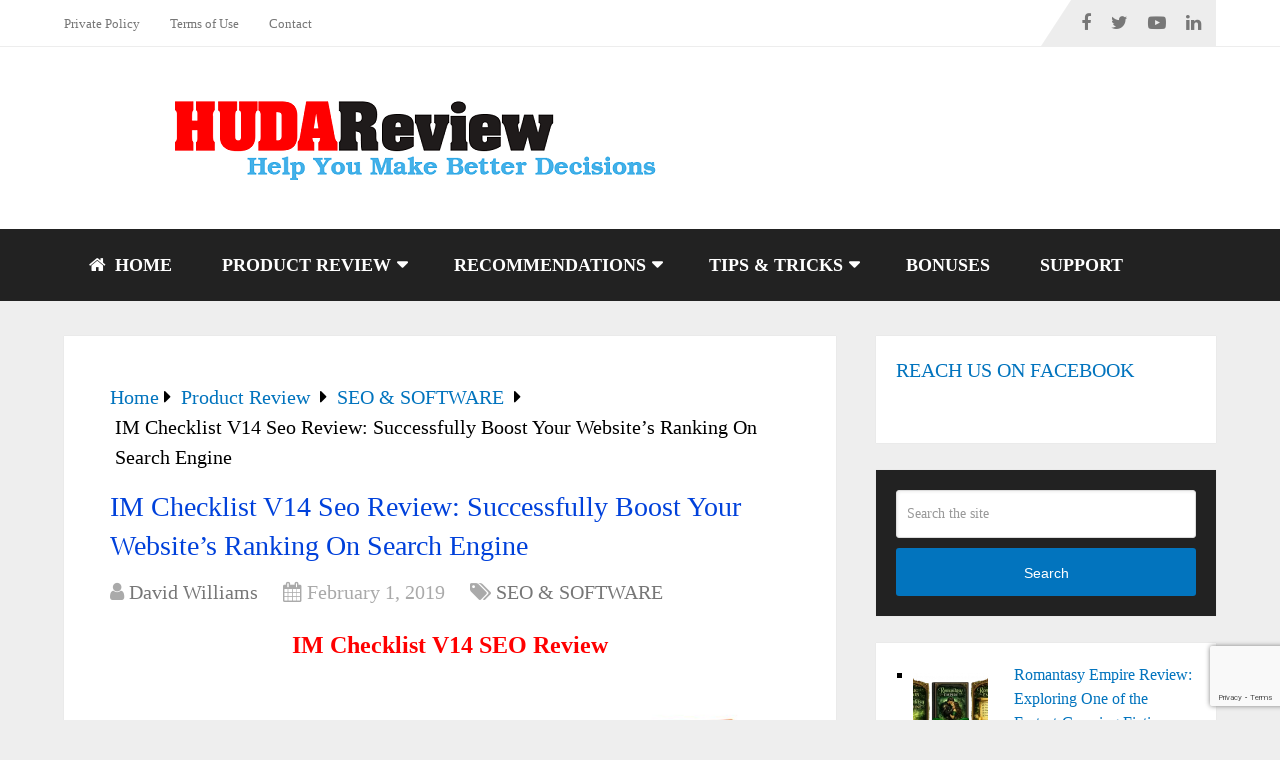

--- FILE ---
content_type: text/html; charset=UTF-8
request_url: https://hudareview.com/im-checklist-v14-seo-review/
body_size: 31083
content:
<!DOCTYPE html>
<html class="no-js" lang="en-US">

<head itemscope itemtype="http://schema.org/WebSite">
	<meta charset="UTF-8">
	<!-- Always force latest IE rendering engine (even in intranet) & Chrome Frame -->
	<!--[if IE ]>
	<meta http-equiv="X-UA-Compatible" content="IE=edge,chrome=1">
	<![endif]-->
	<link rel="profile" href="https://gmpg.org/xfn/11" />
	
					<link rel="icon" href="https://hudareview.com/wp-content/uploads/2020/05/Hudareview-Logo-1.jpg" type="image/x-icon" />
		
					<!-- IE10 Tile.-->
			<meta name="msapplication-TileColor" content="#FFFFFF">
			<meta name="msapplication-TileImage" content="https://hudareview.com/wp-content/uploads/2020/12/Hudareview-Logo-144-144.jpg">
		
					<!--iOS/android/handheld specific -->
			<link rel="apple-touch-icon-precomposed" href="https://hudareview.com/wp-content/uploads/2020/12/Hudareview-Logo-152-152.jpg" />
		
					<meta name="viewport" content="width=device-width, initial-scale=1">
			<meta name="apple-mobile-web-app-capable" content="yes">
			<meta name="apple-mobile-web-app-status-bar-style" content="black">
		
									<link rel="prefetch" href="https://hudareview.com">
				<link rel="prerender" href="https://hudareview.com">
					
		<meta itemprop="name" content="HudaReview" />

												<meta itemprop="creator accountablePerson" content="David Williams" />
								<link rel="pingback" href="" />
	<meta name='robots' content='index, follow, max-image-preview:large, max-snippet:-1, max-video-preview:-1' />
<script type="text/javascript">document.documentElement.className = document.documentElement.className.replace( /\bno-js\b/,'js' );</script>
	<!-- This site is optimized with the Yoast SEO plugin v26.8 - https://yoast.com/product/yoast-seo-wordpress/ -->
	<title>IM Checklist V14 SEO Review: Best review + bonus +Salespage</title>
	<meta name="description" content="IM Checklist V14 SEO Review + The Best Review + Huge Bonuses + Discount+ Sale page + OTO From https://hudareview.com with David Williams." />
	<link rel="canonical" href="https://hudareview.com/im-checklist-v14-seo-review/" />
	<meta property="og:locale" content="en_US" />
	<meta property="og:type" content="article" />
	<meta property="og:title" content="IM Checklist V14 SEO Review: Best review + bonus +Salespage" />
	<meta property="og:description" content="IM Checklist V14 SEO Review + The Best Review + Huge Bonuses + Discount+ Sale page + OTO From https://hudareview.com with David Williams." />
	<meta property="og:url" content="https://hudareview.com/im-checklist-v14-seo-review/" />
	<meta property="og:site_name" content="HudaReview" />
	<meta property="article:publisher" content="https://www.facebook.com/hudareviewdoccom/" />
	<meta property="article:author" content="https://www.facebook.com/hudareviewdoccom/" />
	<meta property="article:published_time" content="2019-02-01T12:58:29+00:00" />
	<meta property="article:modified_time" content="2025-03-31T06:34:42+00:00" />
	<meta property="og:image" content="https://hudareview.com/wp-content/uploads/2019/02/IM-CHECKLIST-V14-REVIEW.jpg" />
	<meta property="og:image:width" content="1024" />
	<meta property="og:image:height" content="630" />
	<meta property="og:image:type" content="image/jpeg" />
	<meta name="author" content="David Williams" />
	<meta name="twitter:card" content="summary_large_image" />
	<meta name="twitter:label1" content="Written by" />
	<meta name="twitter:data1" content="David Williams" />
	<meta name="twitter:label2" content="Est. reading time" />
	<meta name="twitter:data2" content="10 minutes" />
	<script type="application/ld+json" class="yoast-schema-graph">{"@context":"https://schema.org","@graph":[{"@type":"WebPage","@id":"https://hudareview.com/im-checklist-v14-seo-review/","url":"https://hudareview.com/im-checklist-v14-seo-review/","name":"IM Checklist V14 SEO Review: Best review + bonus +Salespage","isPartOf":{"@id":"https://hudareview.com/#website"},"primaryImageOfPage":{"@id":"https://hudareview.com/im-checklist-v14-seo-review/#primaryimage"},"image":{"@id":"https://hudareview.com/im-checklist-v14-seo-review/#primaryimage"},"thumbnailUrl":"https://hudareview.com/wp-content/uploads/2019/02/IM-CHECKLIST-V14-REVIEW.jpg","datePublished":"2019-02-01T12:58:29+00:00","dateModified":"2025-03-31T06:34:42+00:00","description":"IM Checklist V14 SEO Review + The Best Review + Huge Bonuses + Discount+ Sale page + OTO From https://hudareview.com with David Williams.","breadcrumb":{"@id":"https://hudareview.com/im-checklist-v14-seo-review/#breadcrumb"},"inLanguage":"en-US","potentialAction":[{"@type":"ReadAction","target":["https://hudareview.com/im-checklist-v14-seo-review/"]}]},{"@type":"ImageObject","inLanguage":"en-US","@id":"https://hudareview.com/im-checklist-v14-seo-review/#primaryimage","url":"https://hudareview.com/wp-content/uploads/2019/02/IM-CHECKLIST-V14-REVIEW.jpg","contentUrl":"https://hudareview.com/wp-content/uploads/2019/02/IM-CHECKLIST-V14-REVIEW.jpg","width":1024,"height":630,"caption":"IM-CHECKLIST-V14-REVIEW"},{"@type":"BreadcrumbList","@id":"https://hudareview.com/im-checklist-v14-seo-review/#breadcrumb","itemListElement":[{"@type":"ListItem","position":1,"name":"Home","item":"https://hudareview.com/"},{"@type":"ListItem","position":2,"name":"IM Checklist V14 Seo Review: Successfully Boost Your Website’s Ranking On Search Engine"}]},{"@type":"WebSite","@id":"https://hudareview.com/#website","url":"https://hudareview.com/","name":"HudaReview","description":"Help You Make Better Decisions","publisher":{"@id":"https://hudareview.com/#/schema/person/8760a1647e77a515e71a8975901f46a5"},"potentialAction":[{"@type":"SearchAction","target":{"@type":"EntryPoint","urlTemplate":"https://hudareview.com/?s={search_term_string}"},"query-input":{"@type":"PropertyValueSpecification","valueRequired":true,"valueName":"search_term_string"}}],"inLanguage":"en-US"},{"@type":["Person","Organization"],"@id":"https://hudareview.com/#/schema/person/8760a1647e77a515e71a8975901f46a5","name":"David Williams","image":{"@type":"ImageObject","inLanguage":"en-US","@id":"https://hudareview.com/#/schema/person/image/","url":"https://i0.wp.com/hudareview.com/wp-content/uploads/2018/12/David-Williams.jpg?fit=960%2C960&ssl=1","contentUrl":"https://i0.wp.com/hudareview.com/wp-content/uploads/2018/12/David-Williams.jpg?fit=960%2C960&ssl=1","width":960,"height":960,"caption":"David Williams"},"logo":{"@id":"https://hudareview.com/#/schema/person/image/"},"description":"Hello all of you! I’m David Williams, leader of a team dedicated to evaluating technology products. Our team consists of 5 members, each member has strengths in each field such as Plugin, Theme, SEO and Software … So we could make the most accurate reviews and comments according to our personal experience. We only review and provide really good products and bring benefits to our customers. Especially with the beginners in their field, we guarantee these products that we evaluate will bring high efficiency for your work. If you want to find inefficient products, this is not the place for you, we never promote the product which is not quality and not bring efficiency to customers.","sameAs":["https://hudareview.com/","https://www.facebook.com/hudareviewdoccom/","https://www.instagram.com/hudareview/","https://www.pinterest.com/hudareview/","https://www.youtube.com/channel/UCKOuC_8FOtQlmgVMgJrDp0A","https://soundcloud.com/hudareview","https://www.tumblr.com/blog/view/davidwilliams9x","https://en.wikipedia.org/wiki/User:Hudareview"]}]}</script>
	<!-- / Yoast SEO plugin. -->


<link rel='dns-prefetch' href='//stats.wp.com' />
<link rel='dns-prefetch' href='//v0.wordpress.com' />
<style id='wp-img-auto-sizes-contain-inline-css' type='text/css'>
img:is([sizes=auto i],[sizes^="auto," i]){contain-intrinsic-size:3000px 1500px}
/*# sourceURL=wp-img-auto-sizes-contain-inline-css */
</style>

<link rel='stylesheet' id='jetpack_related-posts-css' href='https://hudareview.com/wp-content/plugins/jetpack/modules/related-posts/related-posts.css' type='text/css' media='all' />
<link rel='stylesheet' id='wp-block-library-css' href='https://hudareview.com/wp-includes/css/dist/block-library/style.css' type='text/css' media='all' />
<style id='wp-block-latest-posts-inline-css' type='text/css'>
.wp-block-latest-posts{
  box-sizing:border-box;
}
.wp-block-latest-posts.alignleft{
  margin-right:2em;
}
.wp-block-latest-posts.alignright{
  margin-left:2em;
}
.wp-block-latest-posts.wp-block-latest-posts__list{
  list-style:none;
}
.wp-block-latest-posts.wp-block-latest-posts__list li{
  clear:both;
  overflow-wrap:break-word;
}
.wp-block-latest-posts.is-grid{
  display:flex;
  flex-wrap:wrap;
}
.wp-block-latest-posts.is-grid li{
  margin:0 1.25em 1.25em 0;
  width:100%;
}
@media (min-width:600px){
  .wp-block-latest-posts.columns-2 li{
    width:calc(50% - .625em);
  }
  .wp-block-latest-posts.columns-2 li:nth-child(2n){
    margin-right:0;
  }
  .wp-block-latest-posts.columns-3 li{
    width:calc(33.33333% - .83333em);
  }
  .wp-block-latest-posts.columns-3 li:nth-child(3n){
    margin-right:0;
  }
  .wp-block-latest-posts.columns-4 li{
    width:calc(25% - .9375em);
  }
  .wp-block-latest-posts.columns-4 li:nth-child(4n){
    margin-right:0;
  }
  .wp-block-latest-posts.columns-5 li{
    width:calc(20% - 1em);
  }
  .wp-block-latest-posts.columns-5 li:nth-child(5n){
    margin-right:0;
  }
  .wp-block-latest-posts.columns-6 li{
    width:calc(16.66667% - 1.04167em);
  }
  .wp-block-latest-posts.columns-6 li:nth-child(6n){
    margin-right:0;
  }
}

:root :where(.wp-block-latest-posts.is-grid){
  padding:0;
}
:root :where(.wp-block-latest-posts.wp-block-latest-posts__list){
  padding-left:0;
}

.wp-block-latest-posts__post-author,.wp-block-latest-posts__post-date{
  display:block;
  font-size:.8125em;
}

.wp-block-latest-posts__post-excerpt,.wp-block-latest-posts__post-full-content{
  margin-bottom:1em;
  margin-top:.5em;
}

.wp-block-latest-posts__featured-image a{
  display:inline-block;
}
.wp-block-latest-posts__featured-image img{
  height:auto;
  max-width:100%;
  width:auto;
}
.wp-block-latest-posts__featured-image.alignleft{
  float:left;
  margin-right:1em;
}
.wp-block-latest-posts__featured-image.alignright{
  float:right;
  margin-left:1em;
}
.wp-block-latest-posts__featured-image.aligncenter{
  margin-bottom:1em;
  text-align:center;
}
/*# sourceURL=https://hudareview.com/wp-includes/blocks/latest-posts/style.css */
</style>
<style id='global-styles-inline-css' type='text/css'>
:root{--wp--preset--aspect-ratio--square: 1;--wp--preset--aspect-ratio--4-3: 4/3;--wp--preset--aspect-ratio--3-4: 3/4;--wp--preset--aspect-ratio--3-2: 3/2;--wp--preset--aspect-ratio--2-3: 2/3;--wp--preset--aspect-ratio--16-9: 16/9;--wp--preset--aspect-ratio--9-16: 9/16;--wp--preset--color--black: #000000;--wp--preset--color--cyan-bluish-gray: #abb8c3;--wp--preset--color--white: #ffffff;--wp--preset--color--pale-pink: #f78da7;--wp--preset--color--vivid-red: #cf2e2e;--wp--preset--color--luminous-vivid-orange: #ff6900;--wp--preset--color--luminous-vivid-amber: #fcb900;--wp--preset--color--light-green-cyan: #7bdcb5;--wp--preset--color--vivid-green-cyan: #00d084;--wp--preset--color--pale-cyan-blue: #8ed1fc;--wp--preset--color--vivid-cyan-blue: #0693e3;--wp--preset--color--vivid-purple: #9b51e0;--wp--preset--gradient--vivid-cyan-blue-to-vivid-purple: linear-gradient(135deg,rgb(6,147,227) 0%,rgb(155,81,224) 100%);--wp--preset--gradient--light-green-cyan-to-vivid-green-cyan: linear-gradient(135deg,rgb(122,220,180) 0%,rgb(0,208,130) 100%);--wp--preset--gradient--luminous-vivid-amber-to-luminous-vivid-orange: linear-gradient(135deg,rgb(252,185,0) 0%,rgb(255,105,0) 100%);--wp--preset--gradient--luminous-vivid-orange-to-vivid-red: linear-gradient(135deg,rgb(255,105,0) 0%,rgb(207,46,46) 100%);--wp--preset--gradient--very-light-gray-to-cyan-bluish-gray: linear-gradient(135deg,rgb(238,238,238) 0%,rgb(169,184,195) 100%);--wp--preset--gradient--cool-to-warm-spectrum: linear-gradient(135deg,rgb(74,234,220) 0%,rgb(151,120,209) 20%,rgb(207,42,186) 40%,rgb(238,44,130) 60%,rgb(251,105,98) 80%,rgb(254,248,76) 100%);--wp--preset--gradient--blush-light-purple: linear-gradient(135deg,rgb(255,206,236) 0%,rgb(152,150,240) 100%);--wp--preset--gradient--blush-bordeaux: linear-gradient(135deg,rgb(254,205,165) 0%,rgb(254,45,45) 50%,rgb(107,0,62) 100%);--wp--preset--gradient--luminous-dusk: linear-gradient(135deg,rgb(255,203,112) 0%,rgb(199,81,192) 50%,rgb(65,88,208) 100%);--wp--preset--gradient--pale-ocean: linear-gradient(135deg,rgb(255,245,203) 0%,rgb(182,227,212) 50%,rgb(51,167,181) 100%);--wp--preset--gradient--electric-grass: linear-gradient(135deg,rgb(202,248,128) 0%,rgb(113,206,126) 100%);--wp--preset--gradient--midnight: linear-gradient(135deg,rgb(2,3,129) 0%,rgb(40,116,252) 100%);--wp--preset--font-size--small: 13px;--wp--preset--font-size--medium: 20px;--wp--preset--font-size--large: 36px;--wp--preset--font-size--x-large: 42px;--wp--preset--spacing--20: 0.44rem;--wp--preset--spacing--30: 0.67rem;--wp--preset--spacing--40: 1rem;--wp--preset--spacing--50: 1.5rem;--wp--preset--spacing--60: 2.25rem;--wp--preset--spacing--70: 3.38rem;--wp--preset--spacing--80: 5.06rem;--wp--preset--shadow--natural: 6px 6px 9px rgba(0, 0, 0, 0.2);--wp--preset--shadow--deep: 12px 12px 50px rgba(0, 0, 0, 0.4);--wp--preset--shadow--sharp: 6px 6px 0px rgba(0, 0, 0, 0.2);--wp--preset--shadow--outlined: 6px 6px 0px -3px rgb(255, 255, 255), 6px 6px rgb(0, 0, 0);--wp--preset--shadow--crisp: 6px 6px 0px rgb(0, 0, 0);}:where(.is-layout-flex){gap: 0.5em;}:where(.is-layout-grid){gap: 0.5em;}body .is-layout-flex{display: flex;}.is-layout-flex{flex-wrap: wrap;align-items: center;}.is-layout-flex > :is(*, div){margin: 0;}body .is-layout-grid{display: grid;}.is-layout-grid > :is(*, div){margin: 0;}:where(.wp-block-columns.is-layout-flex){gap: 2em;}:where(.wp-block-columns.is-layout-grid){gap: 2em;}:where(.wp-block-post-template.is-layout-flex){gap: 1.25em;}:where(.wp-block-post-template.is-layout-grid){gap: 1.25em;}.has-black-color{color: var(--wp--preset--color--black) !important;}.has-cyan-bluish-gray-color{color: var(--wp--preset--color--cyan-bluish-gray) !important;}.has-white-color{color: var(--wp--preset--color--white) !important;}.has-pale-pink-color{color: var(--wp--preset--color--pale-pink) !important;}.has-vivid-red-color{color: var(--wp--preset--color--vivid-red) !important;}.has-luminous-vivid-orange-color{color: var(--wp--preset--color--luminous-vivid-orange) !important;}.has-luminous-vivid-amber-color{color: var(--wp--preset--color--luminous-vivid-amber) !important;}.has-light-green-cyan-color{color: var(--wp--preset--color--light-green-cyan) !important;}.has-vivid-green-cyan-color{color: var(--wp--preset--color--vivid-green-cyan) !important;}.has-pale-cyan-blue-color{color: var(--wp--preset--color--pale-cyan-blue) !important;}.has-vivid-cyan-blue-color{color: var(--wp--preset--color--vivid-cyan-blue) !important;}.has-vivid-purple-color{color: var(--wp--preset--color--vivid-purple) !important;}.has-black-background-color{background-color: var(--wp--preset--color--black) !important;}.has-cyan-bluish-gray-background-color{background-color: var(--wp--preset--color--cyan-bluish-gray) !important;}.has-white-background-color{background-color: var(--wp--preset--color--white) !important;}.has-pale-pink-background-color{background-color: var(--wp--preset--color--pale-pink) !important;}.has-vivid-red-background-color{background-color: var(--wp--preset--color--vivid-red) !important;}.has-luminous-vivid-orange-background-color{background-color: var(--wp--preset--color--luminous-vivid-orange) !important;}.has-luminous-vivid-amber-background-color{background-color: var(--wp--preset--color--luminous-vivid-amber) !important;}.has-light-green-cyan-background-color{background-color: var(--wp--preset--color--light-green-cyan) !important;}.has-vivid-green-cyan-background-color{background-color: var(--wp--preset--color--vivid-green-cyan) !important;}.has-pale-cyan-blue-background-color{background-color: var(--wp--preset--color--pale-cyan-blue) !important;}.has-vivid-cyan-blue-background-color{background-color: var(--wp--preset--color--vivid-cyan-blue) !important;}.has-vivid-purple-background-color{background-color: var(--wp--preset--color--vivid-purple) !important;}.has-black-border-color{border-color: var(--wp--preset--color--black) !important;}.has-cyan-bluish-gray-border-color{border-color: var(--wp--preset--color--cyan-bluish-gray) !important;}.has-white-border-color{border-color: var(--wp--preset--color--white) !important;}.has-pale-pink-border-color{border-color: var(--wp--preset--color--pale-pink) !important;}.has-vivid-red-border-color{border-color: var(--wp--preset--color--vivid-red) !important;}.has-luminous-vivid-orange-border-color{border-color: var(--wp--preset--color--luminous-vivid-orange) !important;}.has-luminous-vivid-amber-border-color{border-color: var(--wp--preset--color--luminous-vivid-amber) !important;}.has-light-green-cyan-border-color{border-color: var(--wp--preset--color--light-green-cyan) !important;}.has-vivid-green-cyan-border-color{border-color: var(--wp--preset--color--vivid-green-cyan) !important;}.has-pale-cyan-blue-border-color{border-color: var(--wp--preset--color--pale-cyan-blue) !important;}.has-vivid-cyan-blue-border-color{border-color: var(--wp--preset--color--vivid-cyan-blue) !important;}.has-vivid-purple-border-color{border-color: var(--wp--preset--color--vivid-purple) !important;}.has-vivid-cyan-blue-to-vivid-purple-gradient-background{background: var(--wp--preset--gradient--vivid-cyan-blue-to-vivid-purple) !important;}.has-light-green-cyan-to-vivid-green-cyan-gradient-background{background: var(--wp--preset--gradient--light-green-cyan-to-vivid-green-cyan) !important;}.has-luminous-vivid-amber-to-luminous-vivid-orange-gradient-background{background: var(--wp--preset--gradient--luminous-vivid-amber-to-luminous-vivid-orange) !important;}.has-luminous-vivid-orange-to-vivid-red-gradient-background{background: var(--wp--preset--gradient--luminous-vivid-orange-to-vivid-red) !important;}.has-very-light-gray-to-cyan-bluish-gray-gradient-background{background: var(--wp--preset--gradient--very-light-gray-to-cyan-bluish-gray) !important;}.has-cool-to-warm-spectrum-gradient-background{background: var(--wp--preset--gradient--cool-to-warm-spectrum) !important;}.has-blush-light-purple-gradient-background{background: var(--wp--preset--gradient--blush-light-purple) !important;}.has-blush-bordeaux-gradient-background{background: var(--wp--preset--gradient--blush-bordeaux) !important;}.has-luminous-dusk-gradient-background{background: var(--wp--preset--gradient--luminous-dusk) !important;}.has-pale-ocean-gradient-background{background: var(--wp--preset--gradient--pale-ocean) !important;}.has-electric-grass-gradient-background{background: var(--wp--preset--gradient--electric-grass) !important;}.has-midnight-gradient-background{background: var(--wp--preset--gradient--midnight) !important;}.has-small-font-size{font-size: var(--wp--preset--font-size--small) !important;}.has-medium-font-size{font-size: var(--wp--preset--font-size--medium) !important;}.has-large-font-size{font-size: var(--wp--preset--font-size--large) !important;}.has-x-large-font-size{font-size: var(--wp--preset--font-size--x-large) !important;}
/*# sourceURL=global-styles-inline-css */
</style>
<style id='core-block-supports-inline-css' type='text/css'>
/**
 * Core styles: block-supports
 */

/*# sourceURL=core-block-supports-inline-css */
</style>

<style id='classic-theme-styles-inline-css' type='text/css'>
/**
 * These rules are needed for backwards compatibility.
 * They should match the button element rules in the base theme.json file.
 */
.wp-block-button__link {
	color: #ffffff;
	background-color: #32373c;
	border-radius: 9999px; /* 100% causes an oval, but any explicit but really high value retains the pill shape. */

	/* This needs a low specificity so it won't override the rules from the button element if defined in theme.json. */
	box-shadow: none;
	text-decoration: none;

	/* The extra 2px are added to size solids the same as the outline versions.*/
	padding: calc(0.667em + 2px) calc(1.333em + 2px);

	font-size: 1.125em;
}

.wp-block-file__button {
	background: #32373c;
	color: #ffffff;
	text-decoration: none;
}

/*# sourceURL=/wp-includes/css/classic-themes.css */
</style>
<link rel='stylesheet' id='contact-form-7-css' href='https://hudareview.com/wp-content/plugins/contact-form-7/includes/css/styles.css' type='text/css' media='all' />
<style id='ez-toc-style-inline-css' type='text/css'>
#ez-toc-container {
    background: #F9F9F9;
    border: 1px solid #AAAAAA;
    border-radius: 4px;
    -webkit-box-shadow: 0 1px 1px rgba(0, 0, 0, 0.05);
    box-shadow: 0 1px 1px rgba(0, 0, 0, 0.05);
    display: table;
    margin-bottom: 1em;    
    padding-top: 10px;
    padding-right: 20px;
    padding-bottom: 10px;
    padding-left: 10px;
    position: relative;
    width: auto;
}
div.ez-toc-widget-container {
    padding: 0;
    position: relative;
}

#ez-toc-container.ez-toc-light-blue {
    background: #EDF6FF;
}

#ez-toc-container.ez-toc-white {
    background: #FFFFFF;
}

#ez-toc-container.ez-toc-black {
    background: #000000;
}

#ez-toc-container.ez-toc-transparent {
    background: none transparent;
}

div.ez-toc-widget-container ul {
    display: block;
}

div.ez-toc-widget-container li {
    border: none;
    padding: 0;
}

div.ez-toc-widget-container ul.ez-toc-list {
    padding: 10px;
}

#ez-toc-container ul ul,
.ez-toc div.ez-toc-widget-container ul ul {
    margin-left: 1.5em;
}

#ez-toc-container ul,
#ez-toc-container li {
    margin: 0;
    padding: 0;
}

#ez-toc-container ul,
#ez-toc-container li,
#ez-toc-container ul li,
div.ez-toc-widget-container,
div.ez-toc-widget-container li {
    background: none;
    list-style: none none;
    line-height: 1.6;
    margin: 0;
    overflow: hidden;
    z-index: 1;
}

#ez-toc-container .ez-toc-title {
    text-align: left;
    line-height: 1.45;
    margin: 0;
    padding: 0;
}
.ez-toc-title-container {
    display: table;
    width: 100%;
}
.ez-toc-title,
.ez-toc-title-toggle {
    display: inline;
    text-align: left;
    vertical-align: middle;
}

#ez-toc-container.ez-toc-black p.ez-toc-title {
    color: #FFF;
}

#ez-toc-container div.ez-toc-title-container + ul.ez-toc-list {
    margin-top: 1em;
}

.ez-toc-wrap-left {
    margin: 0px auto 1em 0px !important;
}
.ez-toc-wrap-left-text {
    float: left;
}

.ez-toc-wrap-right {
    margin: 0px 0px 1em auto !important;
}
.ez-toc-wrap-right-text {
    float: right;
}

#ez-toc-container a {
    color: #444444;
    box-shadow: none;
    text-decoration: none;
    text-shadow: none;
    display: inline-flex;
    align-items: stretch;
    flex-wrap: nowrap;
}

#ez-toc-container a:visited {
    color: #9f9f9f;
}

#ez-toc-container a:hover {
    text-decoration: underline;
}

#ez-toc-container.ez-toc-black a {
    color: #FFF;
}

#ez-toc-container.ez-toc-black a:visited {
    color: #FFF;
}


#ez-toc-container a.ez-toc-toggle {
    display: flex;
    align-items: center;
    color: #444444;
}

.ez-toc-widget-container ul.ez-toc-list li::before {
    content: ' ';
    position: absolute;
    left: 0;
    right: 0;
    height: 30px;
    line-height: 30px;
    z-index: -1;
}

.ez-toc-widget-container ul.ez-toc-list li.active {
    background-color: #EDEDED;
}

.ez-toc-widget-container li.active > a {
    font-weight: 900;
}

.ez-toc-btn {
    display: inline-block;
    padding: 6px 12px;
    margin-bottom: 0;
    font-size: 14px;
    font-weight: normal;
    line-height: 1.428571429;
    text-align: center;
    white-space: nowrap;
    vertical-align: middle;
    cursor: pointer;
    background-image: none;
    border: 1px solid transparent;
    border-radius: 4px;
    -webkit-user-select: none;
    -moz-user-select: none;
    -ms-user-select: none;
    -o-user-select: none;
    user-select: none
}

.ez-toc-btn:focus {
    outline: thin dotted #333;
    outline: 5px auto -webkit-focus-ring-color;
    outline-offset: -2px
}

.ez-toc-btn:hover,
.ez-toc-btn:focus {
    color: #333;
    text-decoration: none
}

.ez-toc-btn:active,
.ez-toc-btn.active {
    background-image: none;
    outline: 0;
    -webkit-box-shadow: inset 0 3px 5px rgba(0, 0, 0, 0.125);
    box-shadow: inset 0 3px 5px rgba(0, 0, 0, 0.125)
}

.ez-toc-btn-default {
    color: #333;
    background-color: #fff;
    border-color: #ccc
}

.ez-toc-btn-default:hover,
.ez-toc-btn-default:focus,
.ez-toc-btn-default:active,
.ez-toc-btn-default.active {
    color: #333;
    background-color: #ebebeb;
    border-color: #adadad
}

.ez-toc-btn-default:active,
.ez-toc-btn-default.active {
    background-image: none
}

.ez-toc-btn-sm,
.ez-toc-btn-xs {
    padding: 5px 10px;
    font-size: 12px;
    line-height: 1.5;
    border-radius: 3px
}

.ez-toc-btn-xs {
    padding: 1px 5px
}

.ez-toc-btn-default {
    text-shadow: 0 -1px 0 rgba(0, 0, 0, 0.2);
    -webkit-box-shadow: inset 0 1px 0 rgba(255, 255, 255, 0.15), 0 1px 1px rgba(0, 0, 0, 0.075);
    box-shadow: inset 0 1px 0 rgba(255, 255, 255, 0.15), 0 1px 1px rgba(0, 0, 0, 0.075)
}

.ez-toc-btn-default:active {
    -webkit-box-shadow: inset 0 3px 5px rgba(0, 0, 0, 0.125);
    box-shadow: inset 0 3px 5px rgba(0, 0, 0, 0.125)
}

.ez-toc-btn:active,
.btn.active {
    background-image: none
}

.ez-toc-btn-default {
    text-shadow: 0 1px 0 #fff;
    background-image: -webkit-gradient(linear, left 0, left 100%, from(#fff), to(#e0e0e0));
    background-image: -webkit-linear-gradient(top, #fff 0, #e0e0e0 100%);
    background-image: -moz-linear-gradient(top, #fff 0, #e0e0e0 100%);
    background-image: linear-gradient(to bottom, #fff 0, #e0e0e0 100%);
    background-repeat: repeat-x;
    border-color: #dbdbdb;
    border-color: #ccc;
    filter: progid:DXImageTransform.Microsoft.gradient(startColorstr='#ffffffff', endColorstr='#ffe0e0e0', GradientType=0);
    filter: progid:DXImageTransform.Microsoft.gradient(enabled=false)
}

.ez-toc-btn-default:hover,
.ez-toc-btn-default:focus {
    background-color: #e0e0e0;
    background-position: 0 -15px
}

.ez-toc-btn-default:active,
.ez-toc-btn-default.active {
    background-color: #e0e0e0;
    border-color: #dbdbdb
}

.ez-toc-pull-right {
    float: right !important;
    margin-left: 10px;
}

#ez-toc-container label.cssicon, #ez-toc-widget-container label.cssicon {
    height: 30px;
}

.ez-toc-glyphicon {
    position: relative;
    top: 1px;
    display: inline-block;
    font-family: 'Glyphicons Halflings';
    -webkit-font-smoothing: antialiased;
    font-style: normal;
    font-weight: normal;
    line-height: 1;
    -moz-osx-font-smoothing: grayscale
}

.ez-toc-glyphicon:empty {
    width: 1em
}

.ez-toc-toggle i.ez-toc-glyphicon {
    font-size: 16px;
    margin-left: 2px;
}

#ez-toc-container input {
    position: absolute;
    left: -999em;
}

#ez-toc-container input[type="checkbox"]:checked + nav, #ez-toc-widget-container input[type="checkbox"]:checked + nav {
    opacity: 0;
    max-height: 0;
    border: none;
    display: none;
}
#ez-toc-container label {    
    position: relative;            
    cursor: pointer;    
    display: initial;
}
#ez-toc-container .ez-toc-js-icon-con{
    position: relative;            
    cursor: pointer;    
    display: initial;
}

#ez-toc-container .ez-toc-toggle label  {
    float: right;
    position: relative;
    font-size: 16px;
    padding: 0;
    border: 1px solid #999191;
    border-radius: 5px;
    cursor: pointer;
    left: 10px;
    width: 35px;
}
#ez-toc-container .ez-toc-js-icon-con  {
    float: right;
    position: relative;
    font-size: 16px;
    padding: 0;
    border: 1px solid #999191;
    border-radius: 5px;
    cursor: pointer;
    left: 10px;
    width: 35px;
}

div#ez-toc-container .ez-toc-title {
    display: initial;
}
.ez-toc-wrap-center {
    margin: 0 auto 1em auto !important;
}

#ez-toc-container a.ez-toc-toggle {
    color: #444444;
    background: inherit;
    border: inherit;
}

.ez-toc-toggle #item {
    position: absolute;
    left: -999em;
}

label.cssicon .ez-toc-glyphicon:empty {
    font-size: 16px;
    margin-left: 2px;
}

label.cssiconcheckbox {
    display: none;
}

.ez-toc-widget-container ul li a {
    padding-left: 10px;
    display: inline-flex;
    align-items: stretch;
    flex-wrap: nowrap;
}

.ez-toc-widget-container ul.ez-toc-list li {
    height: auto !important;
}
.ez-toc-cssicon{
    float: right;
    position: relative;
    font-size: 16px;
    padding: 0;
    border: 1px solid #999191;
    border-radius: 5px;
    cursor: pointer;
    left: 10px;
    width: 35px;
}
.ez-toc-icon-toggle-span {
    display: flex;
    align-items: center;
    width: 35px;
    height: 30px;
    justify-content: center;
    direction:ltr;
}
#ez-toc-container .eztoc-toggle-hide-by-default{
    display:none;
}
.eztoc_no_heading_found{
    background-color: yellow;
    padding-left: 10px;
}
.eztoc-hide{
    display: none;
}
.term-description .ez-toc-title-container p:nth-child(2){
	width:50px;
	float:right;
	margin:0;
}

/* TOC Column Layout - Balanced Columns */
.ez-toc-list.ez-toc-columns-2 {
	column-count: 2;
	column-gap: 20px;
	column-fill: balance;
}

.ez-toc-list.ez-toc-columns-2 > li {
	display: block;
	break-inside: avoid;
	margin-bottom: 8px;
	page-break-inside: avoid;
}

.ez-toc-list.ez-toc-columns-3 {
	column-count: 3;
	column-gap: 20px;
	column-fill: balance;
}

.ez-toc-list.ez-toc-columns-3 > li {
	display: block;
	break-inside: avoid;
	margin-bottom: 8px;
	page-break-inside: avoid;
}

.ez-toc-list.ez-toc-columns-4 {
	column-count: 4;
	column-gap: 20px;
	column-fill: balance;
}

.ez-toc-list.ez-toc-columns-4 > li {
	display: block;
	break-inside: avoid;
	margin-bottom: 8px;
	page-break-inside: avoid;
}

/* Additional optimization for balanced columns */
.ez-toc-list.ez-toc-columns-optimized {
	column-fill: balance;
	orphans: 2;
	widows: 2;
}

.ez-toc-list.ez-toc-columns-optimized > li {
	display: block;
	break-inside: avoid;
	page-break-inside: avoid;
}


/* Responsive behavior - stack columns on mobile/tablet */
@media (max-width: 768px) {
	.ez-toc-list.ez-toc-columns-2,
	.ez-toc-list.ez-toc-columns-3,
	.ez-toc-list.ez-toc-columns-4 {
		column-count: 1;
		column-gap: 0;
	}
}

@media (max-width: 1024px) and (min-width: 769px) {
	.ez-toc-list.ez-toc-columns-4 {
		column-count: 2;
	}
	
	.ez-toc-list.ez-toc-columns-3 {
		column-count: 2;
	}
}


.ez-toc-container-direction {direction: ltr;}.ez-toc-counter ul{counter-reset: item ;}.ez-toc-counter nav ul li a::before {content: counters(item, '.', decimal) '. ';display: inline-block;counter-increment: item;flex-grow: 0;flex-shrink: 0;margin-right: .2em; float: left; }.ez-toc-widget-direction {direction: ltr;}.ez-toc-widget-container ul{counter-reset: item ;}.ez-toc-widget-container nav ul li a::before {content: counters(item, '.', decimal) '. ';display: inline-block;counter-increment: item;flex-grow: 0;flex-shrink: 0;margin-right: .2em; float: left; }
/*# sourceURL=ez-toc-style-inline-css */
</style>
<link rel='stylesheet' id='parent-style-css' href='https://hudareview.com/wp-content/themes/mts_schema/style.css' type='text/css' media='all' />
<style id='jetpack_facebook_likebox-inline-css' type='text/css'>
.widget_facebook_likebox {
	overflow: hidden;
}

/*# sourceURL=https://hudareview.com/wp-content/plugins/jetpack/modules/widgets/facebook-likebox/style.css */
</style>
<link rel='stylesheet' id='schema-stylesheet-css' href='https://hudareview.com/wp-content/themes/mts_schema-child/style.css' type='text/css' media='all' />
<style id='schema-stylesheet-inline-css' type='text/css'>

		body {background-color:#eeeeee;}
		.main-header.regular_header, .regular_header #primary-navigation .navigation ul ul li {background-color:#ffffff;}
		.main-header.logo_in_nav_header, .logo_in_nav_header #primary-navigation .navigation ul ul li {background-color:#ffffff;}
		body {background-color:#eeeeee;}
		.pace .pace-progress, #mobile-menu-wrapper ul li a:hover, .pagination .page-numbers.current, .pagination a:hover, .single .pagination a:hover .current { background: #0274be; }
		.postauthor h5, .textwidget a, .pnavigation2 a, .sidebar.c-4-12 a:hover, footer .widget li a:hover, .sidebar.c-4-12 a:hover, .reply a, .title a:hover, .post-info a:hover, .widget .thecomment, #tabber .inside li a:hover, .readMore a:hover, .fn a, a, a:hover, #secondary-navigation .navigation ul li a:hover, .readMore a, #primary-navigation a:hover, #secondary-navigation .navigation ul .current-menu-item a, .widget .wp_review_tab_widget_content a, .sidebar .wpt_widget_content a { color:#0274be; }
		a#pull, #commentform input#submit, #mtscontact_submit, .mts-subscribe input[type='submit'], .widget_product_search input[type='submit'], #move-to-top:hover, .currenttext, .pagination a:hover, .pagination .nav-previous a:hover, .pagination .nav-next a:hover, #load-posts a:hover, .single .pagination a:hover .currenttext, .single .pagination > .current .currenttext, #tabber ul.tabs li a.selected, .tagcloud a, .wp-block-tag-cloud a, .navigation ul .sfHover a, .woocommerce a.button, .woocommerce-page a.button, .woocommerce button.button, .woocommerce-page button.button, .woocommerce input.button, .woocommerce-page input.button, .woocommerce #respond input#submit, .woocommerce-page #respond input#submit, .woocommerce #content input.button, .woocommerce-page #content input.button, .woocommerce .bypostauthor:after, #searchsubmit, .woocommerce nav.woocommerce-pagination ul li span.current, .woocommerce-page nav.woocommerce-pagination ul li span.current, .woocommerce #content nav.woocommerce-pagination ul li span.current, .woocommerce-page #content nav.woocommerce-pagination ul li span.current, .woocommerce nav.woocommerce-pagination ul li a:hover, .woocommerce-page nav.woocommerce-pagination ul li a:hover, .woocommerce #content nav.woocommerce-pagination ul li a:hover, .woocommerce-page #content nav.woocommerce-pagination ul li a:hover, .woocommerce nav.woocommerce-pagination ul li a:focus, .woocommerce-page nav.woocommerce-pagination ul li a:focus, .woocommerce #content nav.woocommerce-pagination ul li a:focus, .woocommerce-page #content nav.woocommerce-pagination ul li a:focus, .woocommerce a.button, .woocommerce-page a.button, .woocommerce button.button, .woocommerce-page button.button, .woocommerce input.button, .woocommerce-page input.button, .woocommerce #respond input#submit, .woocommerce-page #respond input#submit, .woocommerce #content input.button, .woocommerce-page #content input.button, .latestPost-review-wrapper, .latestPost .review-type-circle.latestPost-review-wrapper, #wpmm-megamenu .review-total-only, .sbutton, #searchsubmit, .widget .wpt_widget_content #tags-tab-content ul li a, .widget .review-total-only.large-thumb, #add_payment_method .wc-proceed-to-checkout a.checkout-button, .woocommerce-cart .wc-proceed-to-checkout a.checkout-button, .woocommerce-checkout .wc-proceed-to-checkout a.checkout-button, .woocommerce #respond input#submit.alt:hover, .woocommerce a.button.alt:hover, .woocommerce button.button.alt:hover, .woocommerce input.button.alt:hover, .woocommerce #respond input#submit.alt, .woocommerce a.button.alt, .woocommerce button.button.alt, .woocommerce input.button.alt, .woocommerce-account .woocommerce-MyAccount-navigation li.is-active, .woocommerce-product-search button[type='submit'], .woocommerce .woocommerce-widget-layered-nav-dropdown__submit, .wp-block-search .wp-block-search__button { background-color:#0274be; color: #fff!important; }
		.related-posts .title a:hover, .latestPost .title a { color: #0274be; }
		.navigation #wpmm-megamenu .wpmm-pagination a { background-color: #0274be!important; }
		#header .sbutton, #secondary-navigation .ajax-search-results li a:hover { color: #0274be!important; }
		footer {background-color:#222222; }
		
		.copyrights { background-color: #ffffff; }
		.flex-control-thumbs .flex-active{ border-top:3px solid #0274be;}
		.wpmm-megamenu-showing.wpmm-light-scheme { background-color:#0274be!important; }
		.regular_header #header {background-color:#222222; }
		.logo_in_nav_header #header {background-color:#222222; }
		
		
		
		.bypostauthor > div { overflow: hidden; padding: 3%; background: #222; width: 100%; color: #AAA; box-sizing: border-box; }
		.bypostauthor:after { content: "\f044"; position: absolute; font-family: fontawesome; right: 0; top: 0; padding: 1px 10px; color: #535353; font-size: 32px; }
		
		@media screen and (max-width:865px) { #catcher { height: 0px!important } .sticky-navigation-active { position: relative!important; top: 0px!important } }
		.wp-review-32708.review-wrapper { font-family: 'Times New Roman', Times, serif !important}
	
/*# sourceURL=schema-stylesheet-inline-css */
</style>
<link rel='stylesheet' id='responsive-css' href='https://hudareview.com/wp-content/themes/mts_schema/css/responsive.css' type='text/css' media='all' />
<link rel='stylesheet' id='fontawesome-css' href='https://hudareview.com/wp-content/themes/mts_schema/css/font-awesome.min.css' type='text/css' media='all' />
<script type="text/javascript" id="jetpack_related-posts-js-extra">
/* <![CDATA[ */
var related_posts_js_options = {"post_heading":"h4"};
//# sourceURL=jetpack_related-posts-js-extra
/* ]]> */
</script>
<script type="text/javascript" src="https://hudareview.com/wp-content/plugins/jetpack/modules/related-posts/related-posts.js" id="jetpack_related-posts-js"></script>
<script type="text/javascript" src="https://hudareview.com/wp-includes/js/jquery/jquery.js" id="jquery-core-js"></script>
<script type="text/javascript" src="https://hudareview.com/wp-includes/js/jquery/jquery-migrate.js" id="jquery-migrate-js"></script>
<script type="application/ld+json">{
	"@context": "http://schema.org",
  	"@type": "Professionalservice",
"@id":"https://hudareview.com/",
	"url": "https://hudareview.com/",
	"logo": "https://hudareview.com/wp-content/uploads/2018/03/29250622_1004344269730025_522158276_o.png",
    "image":"https://hudareview.com/wp-content/uploads/2019/11/cropped-Hudareview-Logo-1-1.jpg",
    "priceRange":"1$-3000$",
	"hasMap": "https://www.google.com/maps/place/Huda+Review/@40.7195968,-74.0005621,17z/data=!3m1!4b1!4m5!3m4!1s0x89c259179f5cedc9:0xd3cedac439800680!8m2!3d40.7195968!4d-73.9983734?shorturl=1",	
	"email": "mailto:david@hudareview.com			",
    "founder": "David Williams",
  	"address": {
    	"@type": "PostalAddress",
    	"addressLocality": "New York",
        "addressCountry": "USA",
    	"addressRegion": "New York",
    	"postalCode":"10013",
    	"streetAddress": "171 Grand St, New York, NY 10013"
  	},
  	"description": "Hudareview - Help You Make Better Decision",
	"name": "HudaReview",
  	"telephone": "206-946-2157",
  	"openingHoursSpecification": [
  {
    "@type": "OpeningHoursSpecification",
    "dayOfWeek": [
      "Monday",
      "Tuesday",
      "Wednesday",
      "Thursday",
      "Friday"
    ],
    "opens": "01:00",
    "closes": "23:30"
  },
  {
    "@type": "OpeningHoursSpecification",
    "dayOfWeek": [
      "Saturday"
    ],
    "opens": "1:00",
    "closes": "23:00"
  }
],
  	"geo": {
    	"@type": "GeoCoordinates",
   	"latitude": "40.7195968",
    	"longitude": "-74.0005621"
 		}, 			
         "potentialAction": {
    "@type": "ReserveAction",
    "target": {
      "@type": "EntryPoint",
      "urlTemplate": "https://hudareview.com/contact/",
      "inLanguage": "en",
      "actionPlatform": [
        "http://schema.org/DesktopWebPlatform",
        "http://schema.org/IOSPlatform",
        "http://schema.org/AndroidPlatform"
      ]
    },
    "result": {
      "@type": "Reservation",
      "name": "contact"
    }
  },
 
  	"sameAs" : [ "https://www.facebook.com/hudareviewdoccom/",
    	"https://www.youtube.com/channel/UCF5E-5irnCT0PrKXK7tTQhg",
    	"https://twitter.com/hudareview",
		"https://www.instagram.com/hudareview/",
		"https://www.linkedin.com/in/huda-review-206971140/",
		"https://www.pinterest.com/hudareview/",
		"https://soundcloud.com/hudareview",
		"https://www.diigo.com/profile/hudareview",
		"https://www.plurk.com/Hudareview",
		"https://mix.com/hudareview",
		"http://www.folkd.com/user/hudareview",
		"https://weheartit.com/hudareview",
        "https://davidwilliams9x.tumblr.com/"]
	}</script>
	<script type="application/ld+json">{
  "@context": "http://schema.org",
  "@type": "Person",
  "name": "David Williams",
  "jobTitle": "Ceo",
  "image" : "https://hudareview.com/wp-content/uploads/2019/09/David-Williams.jpg",
   "worksFor" : "HudaReview",
  "url": "https://hudareview.com/",
"sameAs":["https://www.linkedin.com/in/david-williams-4918921a1/",
"https://www.facebook.com/david.williams.739943",
"https://secure.gravatar.com/avatar/3fd72408851e892435a557efa565a34c",
"https://www.youtube.com/channel/UCSoGOVmO7m6RDTKjY04e7xA"],
"AlumniOf" : [ "Leman Manhattan Preparatory School",
"Adelphi University" ],
"address": {
  "@type": "PostalAddress",
    "addressLocality": "New York",
    "addressRegion": "USA"
	 }}</script>
<meta name='dmca-site-verification' content='ckNHN2oydGdJa2cvaWt0RUZoUFhGUT090' />
<!-- Google tag (gtag.js) -->
<script async src="https://www.googletagmanager.com/gtag/js?id=AW-760834475">
</script>
<script>
  window.dataLayer = window.dataLayer || [];
  function gtag(){dataLayer.push(arguments);}
  gtag('js', new Date());

  gtag('config', 'AW-760834475');
</script>
	<style>img#wpstats{display:none}</style>
		
<style type="text/css">
#logo a { font-family: 'Times New Roman', Times, serif; font-weight: normal; font-size: 32px; color: #222222;text-transform: uppercase; }
#primary-navigation a, .mts-cart { font-family: 'Times New Roman', Times, serif; font-weight: normal; font-size: 13px; color: #777777; }
#secondary-navigation a { font-family: 'Times New Roman', Times, serif; font-weight: 700; font-size: 18px; color: #ffffff;text-transform: uppercase; }
.latestPost .title a { font-family: 'Times New Roman', Times, serif; font-weight: 700; font-size: 30px; color: #dd021f; }
.single-title { font-family: 'Times New Roman', Times, serif; font-weight: normal; font-size: 28px; color: #0041db; }
body { font-family: 'Times New Roman', Times, serif; font-weight: normal; font-size: 20px; color: #000000; }
#sidebar .widget h3 { font-family: 'Times New Roman', Times, serif; font-weight: normal; font-size: 20px; color: #222222;text-transform: uppercase; }
#sidebar .widget { font-family: 'Times New Roman', Times, serif; font-weight: normal; font-size: 16px; color: #000000; }
.footer-widgets h3 { font-family: 'Times New Roman', Times, serif; font-weight: normal; font-size: 18px; color: #ffffff;text-transform: uppercase; }
.f-widget a, footer .wpt_widget_content a, footer .wp_review_tab_widget_content a, footer .wpt_tab_widget_content a, footer .widget .wp_review_tab_widget_content a { font-family: 'Times New Roman', Times, serif; font-weight: normal; font-size: 16px; color: #999999; }
.footer-widgets, .f-widget .top-posts .comment_num, footer .meta, footer .twitter_time, footer .widget .wpt_widget_content .wpt-postmeta, footer .widget .wpt_comment_content, footer .widget .wpt_excerpt, footer .wp_review_tab_widget_content .wp-review-tab-postmeta, footer .advanced-recent-posts p, footer .popular-posts p, footer .category-posts p { font-family: 'Times New Roman', Times, serif; font-weight: normal; font-size: 16px; color: #777777; }
#copyright-note { font-family: 'Times New Roman', Times, serif; font-weight: normal; font-size: 14px; color: #7e7d7d; }
h1 { font-family: 'Times New Roman', Times, serif; font-weight: 700; font-size: 28px; color: #222222; }
h2 { font-family: 'Times New Roman', Times, serif; font-weight: 700; font-size: 24px; color: #dd0d0d; }
h3 { font-family: 'Times New Roman', Times, serif; font-weight: 700; font-size: 22px; color: #0837d3; }
h4 { font-family: 'Times New Roman', Times, serif; font-weight: 700; font-size: 20px; color: #d6270c; }
h5 { font-family: 'Times New Roman', Times, serif; font-weight: normal; font-size: 20px; color: #222222; }
h6 { font-family: 'Times New Roman', Times, serif; font-weight: normal; font-size: 14px; color: #222222; }
</style>
<!-- Global site tag (gtag.js) - Google Analytics -->
<script async src="https://www.googletagmanager.com/gtag/js?id=UA-132398021-1"></script>
<script>
  window.dataLayer = window.dataLayer || [];
  function gtag(){dataLayer.push(arguments);}
  gtag('js', new Date());

  gtag('config', 'UA-132398021-1');
</script>
<link rel="icon" href="https://hudareview.com/wp-content/uploads/2019/11/cropped-Hudareview-Logo-1-1-32x32.jpg" sizes="32x32" />
<link rel="icon" href="https://hudareview.com/wp-content/uploads/2019/11/cropped-Hudareview-Logo-1-1-192x192.jpg" sizes="192x192" />
<link rel="apple-touch-icon" href="https://hudareview.com/wp-content/uploads/2019/11/cropped-Hudareview-Logo-1-1-180x180.jpg" />
<meta name="msapplication-TileImage" content="https://hudareview.com/wp-content/uploads/2019/11/cropped-Hudareview-Logo-1-1-270x270.jpg" />
		<style type="text/css" id="wp-custom-css">
			img, video, object {
    height: auto;
}
.post-single-content h1, .post-single-content h2, .post-single-content h3, .post-single-content h4, .post-single-content h5, .post-single-content h6 {
    text-transform: capitalize;
}
table td {
  vertical-align: top;
}		</style>
		</head>

<body data-rsssl=1 id="blog" class="wp-singular post-template-default single single-post postid-1080 single-format-standard wp-custom-logo wp-embed-responsive wp-theme-mts_schema wp-child-theme-mts_schema-child main default cslayout" itemscope itemtype="http://schema.org/WebPage">
	<div class="main-container">
		
									<header id="site-header" class="main-header regular_header" role="banner" itemscope itemtype="http://schema.org/WPHeader">
											<div id="primary-nav">
							<div class="container">
								<div id="primary-navigation" class="primary-navigation" role="navigation" itemscope itemtype="http://schema.org/SiteNavigationElement">
									<nav class="navigation clearfix">
										<ul id="menu-hudareview" class="menu clearfix"><li id="menu-item-24" class="menu-item menu-item-type-post_type menu-item-object-page menu-item-privacy-policy menu-item-24"><a href="https://hudareview.com/private-policy/" data-wpel-link="internal">Private Policy</a></li>
<li id="menu-item-25" class="menu-item menu-item-type-post_type menu-item-object-page menu-item-25"><a href="https://hudareview.com/terms-of-use/" data-wpel-link="internal">Terms of Use</a></li>
<li id="menu-item-26" class="menu-item menu-item-type-post_type menu-item-object-page menu-item-26"><a href="https://hudareview.com/contact/" data-wpel-link="internal">Contact</a></li>
</ul>																					<div class="header-social-icons">
																																				<a href="https://www.facebook.com/hudareviewdoccom/" class="header-facebook" target="_blank" data-wpel-link="external" rel="external noopener noreferrer">
														<span class="fa fa-facebook"></span>
													</a>
																																																<a href="https://twitter.com/hudareview" class="header-twitter" target="_blank" data-wpel-link="external" rel="external noopener noreferrer">
														<span class="fa fa-twitter"></span>
													</a>
																																																<a href="https://www.youtube.com/channel/UCF5E-5irnCT0PrKXK7tTQhg?view_as=subscriber" class="header-youtube-play" target="_blank" data-wpel-link="external" rel="external noopener noreferrer">
														<span class="fa fa-youtube-play"></span>
													</a>
																																																<a href="https://www.linkedin.com/in/huda-review-206971140/" class="header-linkedin" target="_blank" data-wpel-link="external" rel="external noopener noreferrer">
														<span class="fa fa-linkedin"></span>
													</a>
																																		</div>
																													</nav>
								</div>
							</div>
						</div>
												<div id="regular-header">
							<div class="container">
								<div class="logo-wrap">
																				<h2 id="logo" class="image-logo" itemprop="headline">
												<a href="https://hudareview.com" data-wpel-link="internal">
													<img src="https://hudareview.com/wp-content/uploads/2022/06/Hudareview-Logo-Copy.png" alt="HudaReview" width="600" height="84"></a>
											</h2><!-- END #logo -->
																			</div>
															</div>
						</div>
												<div id="header">
												<div class="container">
							
							<div id="secondary-navigation" class="secondary-navigation" role="navigation" itemscope itemtype="http://schema.org/SiteNavigationElement">
								<a href="#" id="pull" class="toggle-mobile-menu">Menu</a>
																	<nav class="navigation clearfix">
										<ul id="menu-main-menu" class="menu clearfix"><li id="menu-item-40" class="menu-item menu-item-type-custom menu-item-object-custom menu-item-home menu-item-40"><a href="https://hudareview.com/" data-wpel-link="internal"><i class="fa fa-home"></i> Home</a></li>
<li id="menu-item-50097" class="menu-item menu-item-type-taxonomy menu-item-object-category current-post-ancestor menu-item-has-children menu-item-50097"><a href="https://hudareview.com/category/product-review/" data-wpel-link="internal">Product Review</a>
<ul class="sub-menu">
	<li id="menu-item-77966" class="menu-item menu-item-type-taxonomy menu-item-object-category menu-item-77966"><a href="https://hudareview.com/category/product-review/ai-tools/" data-wpel-link="internal">A.I Tools</a></li>
	<li id="menu-item-23826" class="menu-item menu-item-type-taxonomy menu-item-object-category menu-item-23826"><a href="https://hudareview.com/category/product-review/affiliate-marketing/" data-wpel-link="internal">AFFILIATE MARKETING</a></li>
	<li id="menu-item-43" class="menu-item menu-item-type-taxonomy menu-item-object-category current-post-ancestor current-menu-parent current-post-parent menu-item-43"><a href="https://hudareview.com/category/product-review/seo-software/" data-wpel-link="internal">SEO &amp; SOFTWARE</a></li>
	<li id="menu-item-44" class="menu-item menu-item-type-taxonomy menu-item-object-category menu-item-44"><a href="https://hudareview.com/category/product-review/social-media-video/" data-wpel-link="internal">SOCIAL MEDIA &amp; VIDEO</a></li>
	<li id="menu-item-48" class="menu-item menu-item-type-taxonomy menu-item-object-category menu-item-48"><a href="https://hudareview.com/category/product-review/training-courses/" data-wpel-link="internal">TRAINING COURSES</a></li>
	<li id="menu-item-47" class="menu-item menu-item-type-taxonomy menu-item-object-category menu-item-47"><a href="https://hudareview.com/category/product-review/traffic-general/" data-wpel-link="internal">TRAFFIC &amp; GENERAL</a></li>
	<li id="menu-item-21473" class="menu-item menu-item-type-taxonomy menu-item-object-category menu-item-21473"><a href="https://hudareview.com/category/product-review/list-building/" data-wpel-link="internal">LIST BUILDING</a></li>
	<li id="menu-item-82273" class="menu-item menu-item-type-taxonomy menu-item-object-category menu-item-82273"><a href="https://hudareview.com/category/product-review/hosting/" data-wpel-link="internal">HOSTING</a></li>
	<li id="menu-item-45" class="menu-item menu-item-type-taxonomy menu-item-object-category menu-item-45"><a href="https://hudareview.com/category/product-review/theme-plugin/" data-wpel-link="internal">THEME &amp; PLUGIN</a></li>
	<li id="menu-item-23824" class="menu-item menu-item-type-taxonomy menu-item-object-category menu-item-23824"><a href="https://hudareview.com/category/product-review/local-marketing/" data-wpel-link="internal">LOCAL MARKETING</a></li>
	<li id="menu-item-59702" class="menu-item menu-item-type-taxonomy menu-item-object-category menu-item-59702"><a href="https://hudareview.com/category/product-review/course-creator/" data-wpel-link="internal">COURSE CREATOR</a></li>
	<li id="menu-item-82434" class="menu-item menu-item-type-taxonomy menu-item-object-category menu-item-82434"><a href="https://hudareview.com/category/product-review/kdp-publishing/" data-wpel-link="internal">KDP Publishing</a></li>
	<li id="menu-item-149652" class="menu-item menu-item-type-taxonomy menu-item-object-category menu-item-149652"><a href="https://hudareview.com/category/product-review/pod/" data-wpel-link="internal">POD Business</a></li>
	<li id="menu-item-23825" class="menu-item menu-item-type-taxonomy menu-item-object-category menu-item-23825"><a href="https://hudareview.com/category/product-review/graphics/" data-wpel-link="internal">GRAPHICS &amp; TEMPLATES</a></li>
	<li id="menu-item-22144" class="menu-item menu-item-type-taxonomy menu-item-object-category menu-item-22144"><a href="https://hudareview.com/category/product-review/plr/" data-wpel-link="internal">PLR</a></li>
	<li id="menu-item-24158" class="menu-item menu-item-type-taxonomy menu-item-object-category menu-item-24158"><a href="https://hudareview.com/category/product-review/ecommerce/" data-wpel-link="internal">E-COMMERCE</a></li>
	<li id="menu-item-46858" class="menu-item menu-item-type-taxonomy menu-item-object-category menu-item-46858"><a href="https://hudareview.com/category/product-review/cryptocurrency/" data-wpel-link="internal">CRYPTOCURRENCY</a></li>
</ul>
</li>
<li id="menu-item-50098" class="menu-item menu-item-type-taxonomy menu-item-object-category menu-item-has-children menu-item-50098"><a href="https://hudareview.com/category/recommendations/" data-wpel-link="internal">Recommendations</a>
<ul class="sub-menu">
	<li id="menu-item-25023" class="menu-item menu-item-type-taxonomy menu-item-object-category menu-item-25023"><a href="https://hudareview.com/category/recommendations/learn-to-make-your-very-first-dollars-online/" data-wpel-link="internal">Learn To Make Your Very First Dollars Online</a></li>
	<li id="menu-item-25025" class="menu-item menu-item-type-taxonomy menu-item-object-category menu-item-25025"><a href="https://hudareview.com/category/recommendations/powerful-tools-for-your-video-creation/" data-wpel-link="internal">Powerful Tools For Your Video Creation</a></li>
	<li id="menu-item-25026" class="menu-item menu-item-type-taxonomy menu-item-object-category menu-item-25026"><a href="https://hudareview.com/category/recommendations/the-apps-for-massive-traffic-driving/" data-wpel-link="internal">The Apps For Massive Traffic Driving</a></li>
	<li id="menu-item-25024" class="menu-item menu-item-type-taxonomy menu-item-object-category menu-item-25024"><a href="https://hudareview.com/category/recommendations/build-your-first-1k-subscriber-list/" data-wpel-link="internal">Build Your First 1K-Subscriber List</a></li>
	<li id="menu-item-25027" class="menu-item menu-item-type-taxonomy menu-item-object-category menu-item-25027"><a href="https://hudareview.com/category/recommendations/funnel-builder/" data-wpel-link="internal">Funnel Builder</a></li>
	<li id="menu-item-25028" class="menu-item menu-item-type-taxonomy menu-item-object-category menu-item-25028"><a href="https://hudareview.com/category/recommendations/content-creation-machine/" data-wpel-link="internal">Content Creation Machine</a></li>
</ul>
</li>
<li id="menu-item-46" class="menu-item menu-item-type-taxonomy menu-item-object-category menu-item-has-children menu-item-46"><a href="https://hudareview.com/category/tips-tricks/" data-wpel-link="internal">TIPS &amp; TRICKS</a>
<ul class="sub-menu">
	<li id="menu-item-74627" class="menu-item menu-item-type-taxonomy menu-item-object-category menu-item-74627"><a href="https://hudareview.com/category/tips-tricks/what-is/" data-wpel-link="internal">What Is</a></li>
	<li id="menu-item-74625" class="menu-item menu-item-type-taxonomy menu-item-object-category menu-item-74625"><a href="https://hudareview.com/category/tips-tricks/how-to/" data-wpel-link="internal">How To</a></li>
</ul>
</li>
<li id="menu-item-50099" class="menu-item menu-item-type-taxonomy menu-item-object-category menu-item-50099"><a href="https://hudareview.com/category/mega-bonus/" data-wpel-link="internal">BONUSES</a></li>
<li id="menu-item-23821" class="menu-item menu-item-type-post_type menu-item-object-page menu-item-23821"><a href="https://hudareview.com/support/" data-wpel-link="internal">Support</a></li>
</ul>									</nav>
									<nav class="navigation mobile-only clearfix mobile-menu-wrapper">
										<ul id="menu-main-menu-1" class="menu clearfix"><li class="menu-item menu-item-type-custom menu-item-object-custom menu-item-home menu-item-40"><a href="https://hudareview.com/" data-wpel-link="internal"><i class="fa fa-home"></i> Home</a></li>
<li class="menu-item menu-item-type-taxonomy menu-item-object-category current-post-ancestor menu-item-has-children menu-item-50097"><a href="https://hudareview.com/category/product-review/" data-wpel-link="internal">Product Review</a>
<ul class="sub-menu">
	<li class="menu-item menu-item-type-taxonomy menu-item-object-category menu-item-77966"><a href="https://hudareview.com/category/product-review/ai-tools/" data-wpel-link="internal">A.I Tools</a></li>
	<li class="menu-item menu-item-type-taxonomy menu-item-object-category menu-item-23826"><a href="https://hudareview.com/category/product-review/affiliate-marketing/" data-wpel-link="internal">AFFILIATE MARKETING</a></li>
	<li class="menu-item menu-item-type-taxonomy menu-item-object-category current-post-ancestor current-menu-parent current-post-parent menu-item-43"><a href="https://hudareview.com/category/product-review/seo-software/" data-wpel-link="internal">SEO &amp; SOFTWARE</a></li>
	<li class="menu-item menu-item-type-taxonomy menu-item-object-category menu-item-44"><a href="https://hudareview.com/category/product-review/social-media-video/" data-wpel-link="internal">SOCIAL MEDIA &amp; VIDEO</a></li>
	<li class="menu-item menu-item-type-taxonomy menu-item-object-category menu-item-48"><a href="https://hudareview.com/category/product-review/training-courses/" data-wpel-link="internal">TRAINING COURSES</a></li>
	<li class="menu-item menu-item-type-taxonomy menu-item-object-category menu-item-47"><a href="https://hudareview.com/category/product-review/traffic-general/" data-wpel-link="internal">TRAFFIC &amp; GENERAL</a></li>
	<li class="menu-item menu-item-type-taxonomy menu-item-object-category menu-item-21473"><a href="https://hudareview.com/category/product-review/list-building/" data-wpel-link="internal">LIST BUILDING</a></li>
	<li class="menu-item menu-item-type-taxonomy menu-item-object-category menu-item-82273"><a href="https://hudareview.com/category/product-review/hosting/" data-wpel-link="internal">HOSTING</a></li>
	<li class="menu-item menu-item-type-taxonomy menu-item-object-category menu-item-45"><a href="https://hudareview.com/category/product-review/theme-plugin/" data-wpel-link="internal">THEME &amp; PLUGIN</a></li>
	<li class="menu-item menu-item-type-taxonomy menu-item-object-category menu-item-23824"><a href="https://hudareview.com/category/product-review/local-marketing/" data-wpel-link="internal">LOCAL MARKETING</a></li>
	<li class="menu-item menu-item-type-taxonomy menu-item-object-category menu-item-59702"><a href="https://hudareview.com/category/product-review/course-creator/" data-wpel-link="internal">COURSE CREATOR</a></li>
	<li class="menu-item menu-item-type-taxonomy menu-item-object-category menu-item-82434"><a href="https://hudareview.com/category/product-review/kdp-publishing/" data-wpel-link="internal">KDP Publishing</a></li>
	<li class="menu-item menu-item-type-taxonomy menu-item-object-category menu-item-149652"><a href="https://hudareview.com/category/product-review/pod/" data-wpel-link="internal">POD Business</a></li>
	<li class="menu-item menu-item-type-taxonomy menu-item-object-category menu-item-23825"><a href="https://hudareview.com/category/product-review/graphics/" data-wpel-link="internal">GRAPHICS &amp; TEMPLATES</a></li>
	<li class="menu-item menu-item-type-taxonomy menu-item-object-category menu-item-22144"><a href="https://hudareview.com/category/product-review/plr/" data-wpel-link="internal">PLR</a></li>
	<li class="menu-item menu-item-type-taxonomy menu-item-object-category menu-item-24158"><a href="https://hudareview.com/category/product-review/ecommerce/" data-wpel-link="internal">E-COMMERCE</a></li>
	<li class="menu-item menu-item-type-taxonomy menu-item-object-category menu-item-46858"><a href="https://hudareview.com/category/product-review/cryptocurrency/" data-wpel-link="internal">CRYPTOCURRENCY</a></li>
</ul>
</li>
<li class="menu-item menu-item-type-taxonomy menu-item-object-category menu-item-has-children menu-item-50098"><a href="https://hudareview.com/category/recommendations/" data-wpel-link="internal">Recommendations</a>
<ul class="sub-menu">
	<li class="menu-item menu-item-type-taxonomy menu-item-object-category menu-item-25023"><a href="https://hudareview.com/category/recommendations/learn-to-make-your-very-first-dollars-online/" data-wpel-link="internal">Learn To Make Your Very First Dollars Online</a></li>
	<li class="menu-item menu-item-type-taxonomy menu-item-object-category menu-item-25025"><a href="https://hudareview.com/category/recommendations/powerful-tools-for-your-video-creation/" data-wpel-link="internal">Powerful Tools For Your Video Creation</a></li>
	<li class="menu-item menu-item-type-taxonomy menu-item-object-category menu-item-25026"><a href="https://hudareview.com/category/recommendations/the-apps-for-massive-traffic-driving/" data-wpel-link="internal">The Apps For Massive Traffic Driving</a></li>
	<li class="menu-item menu-item-type-taxonomy menu-item-object-category menu-item-25024"><a href="https://hudareview.com/category/recommendations/build-your-first-1k-subscriber-list/" data-wpel-link="internal">Build Your First 1K-Subscriber List</a></li>
	<li class="menu-item menu-item-type-taxonomy menu-item-object-category menu-item-25027"><a href="https://hudareview.com/category/recommendations/funnel-builder/" data-wpel-link="internal">Funnel Builder</a></li>
	<li class="menu-item menu-item-type-taxonomy menu-item-object-category menu-item-25028"><a href="https://hudareview.com/category/recommendations/content-creation-machine/" data-wpel-link="internal">Content Creation Machine</a></li>
</ul>
</li>
<li class="menu-item menu-item-type-taxonomy menu-item-object-category menu-item-has-children menu-item-46"><a href="https://hudareview.com/category/tips-tricks/" data-wpel-link="internal">TIPS &amp; TRICKS</a>
<ul class="sub-menu">
	<li class="menu-item menu-item-type-taxonomy menu-item-object-category menu-item-74627"><a href="https://hudareview.com/category/tips-tricks/what-is/" data-wpel-link="internal">What Is</a></li>
	<li class="menu-item menu-item-type-taxonomy menu-item-object-category menu-item-74625"><a href="https://hudareview.com/category/tips-tricks/how-to/" data-wpel-link="internal">How To</a></li>
</ul>
</li>
<li class="menu-item menu-item-type-taxonomy menu-item-object-category menu-item-50099"><a href="https://hudareview.com/category/mega-bonus/" data-wpel-link="internal">BONUSES</a></li>
<li class="menu-item menu-item-type-post_type menu-item-object-page menu-item-23821"><a href="https://hudareview.com/support/" data-wpel-link="internal">Support</a></li>
</ul>									</nav>
															</div>
						</div><!--.container-->
					</div>
					</header>
					

			
<div id="page" class="single">

	
	<article class="article clearfix">
		<div id="content_box" >
									<div id="post-1080" class="g post post-1080 type-post status-publish format-standard has-post-thumbnail hentry category-seo-software tag-kevin-fahey has_thumb">
							<div class="breadcrumb" itemscope itemtype="https://schema.org/BreadcrumbList"><div itemprop="itemListElement" itemscope
	      itemtype="https://schema.org/ListItem" class="root"><a href="https://hudareview.com" itemprop="item" data-wpel-link="internal"><span itemprop="name">Home</span><meta itemprop="position" content="1" /></a></div><div><i class="fa fa-caret-right"></i></div><div itemprop="itemListElement" itemscope
					      itemtype="https://schema.org/ListItem"><a href="https://hudareview.com/category/product-review/" itemprop="item" data-wpel-link="internal"><span itemprop="name">Product Review</span><meta itemprop="position" content="2" /></a></div><div><i class="fa fa-caret-right"></i></div><div itemprop="itemListElement" itemscope
					      itemtype="https://schema.org/ListItem"><a href="https://hudareview.com/category/product-review/seo-software/" itemprop="item" data-wpel-link="internal"><span itemprop="name">SEO &amp; SOFTWARE</span><meta itemprop="position" content="2" /></a></div><div><i class="fa fa-caret-right"></i></div><div itemprop="itemListElement" itemscope itemtype="https://schema.org/ListItem"><span itemprop="name">IM Checklist V14 Seo Review: Successfully Boost Your Website’s Ranking On Search Engine</span><meta itemprop="position" content="3" /></div></div>										<div class="single_post">
											<header>
																									<h1 class="title single-title entry-title">IM Checklist V14 Seo Review: Successfully Boost Your Website’s Ranking On Search Engine</h1>
																<div class="post-info">
								<span class="theauthor"><i class="fa fa-user"></i> <span><a href="https://hudareview.com/author/hudareview/" title="Posts by David Williams" rel="author" data-wpel-link="internal">David Williams</a></span></span>
								<span class="thetime date updated"><i class="fa fa-calendar"></i> <span>February 1, 2019</span></span>
								<span class="thecategory"><i class="fa fa-tags"></i> <a href="https://hudareview.com/category/product-review/seo-software/" title="View all posts in SEO &amp; SOFTWARE" data-wpel-link="internal">SEO &amp; SOFTWARE</a></span>
							</div>
														</header><!--.headline_area-->
											<div class="post-single-content box mark-links entry-content">
																								<div class="thecontent">
													<p style="text-align: center;"><span style="font-family: 'times new roman', times, serif; font-size: 18pt; color: #ff0000;"><strong>IM Checklist V14 SEO Review</strong></span></p>
<p style="text-align: center;"><span style="font-family: 'times new roman', times, serif;"><img fetchpriority="high" decoding="async"  class=" wp-image-1081 aligncenter" src="data:image/gif,GIF89a%01%00%01%00%80%00%00%00%00%00%FF%FF%FF%21%F9%04%01%00%00%00%00%2C%00%00%00%00%01%00%01%00%00%02%01D%00%3B" data-layzr="https://hudareview.com/wp-content/uploads/2019/02/IM-CHECKLIST-V14-REVIEW.jpg" alt="IM-CHECKLIST-V14-REVIEW" width="700" height="431" /></span></p>
<p style="text-align: justify;"><span style="font-family: 'times new roman', times, serif; font-size: 14pt;">There is no doubt that ranking is so important to the fate of a website.</span></p>
<p style="text-align: justify;"><span style="font-family: 'times new roman', times, serif; font-size: 14pt;">When people search for something online, it is believed that they do not want to waste too much time reading all the pages, even reading 5 pages is quite tiring for them. </span></p>
<p style="text-align: justify;"><span style="font-family: 'times new roman', times, serif; font-size: 14pt;">For that reason, high rankings are the constant purpose of online marketers., which allows them to get closer to potential customers, make their websites stronger, and earn traffic.</span></p>
<p style="text-align: justify;"><span style="font-family: 'times new roman', times, serif; font-size: 14pt;">However, rankings are in relation to <em><strong>SEARCH ENGINE OPTIMIZATION (SEO)</strong></em> and not everyone gets familiar with this field. The second problem is, how to complete hundreds or even thousands of websites out there.</span></p>
<p style="text-align: justify;"><span style="font-family: 'times new roman', times, serif; font-size: 14pt;">Normally, entrepreneurs pay thousands of dollars for paid advertising or having agencies dealing with SEO. It costs an arm and a leg, definitely! </span></p>
<p style="text-align: justify;"><span style="font-family: 'times new roman', times, serif; font-size: 14pt;">Others with low budgets spend a lot of time doing research and when finding out something, they are left so far behind. It is painful, too!</span></p>
<p style="text-align: justify;"><span style="font-family: 'times new roman', times, serif; font-size: 14pt;">I have an alternative for you – <span style="background-color: #ffffff; color: #800080;"><strong>IM Checklist V14 SEO</strong></span>. The product will show you how to overcome these obstacles without wasting so much time and money. </span></p>
<p style="text-align: justify;"><em><strong><span style="font-family: 'times new roman', times, serif; font-size: 14pt;">Let’s get started right away.</span></strong></em></p>
<div id="ez-toc-container" class="ez-toc-v2_0_80 counter-hierarchy ez-toc-counter ez-toc-light-blue ez-toc-container-direction">
<div class="ez-toc-title-container">
<p class="ez-toc-title" style="cursor:inherit">Table of Contents</p>
<span class="ez-toc-title-toggle"><a href="#" class="ez-toc-pull-right ez-toc-btn ez-toc-btn-xs ez-toc-btn-default ez-toc-toggle" aria-label="Toggle Table of Content"><span class="ez-toc-js-icon-con"><span class=""><span class="eztoc-hide" style="display:none;">Toggle</span><span class="ez-toc-icon-toggle-span"><svg style="fill: #1e73be;color:#1e73be" xmlns="http://www.w3.org/2000/svg" class="list-377408" width="20px" height="20px" viewBox="0 0 24 24" fill="none"><path d="M6 6H4v2h2V6zm14 0H8v2h12V6zM4 11h2v2H4v-2zm16 0H8v2h12v-2zM4 16h2v2H4v-2zm16 0H8v2h12v-2z" fill="currentColor"></path></svg><svg style="fill: #1e73be;color:#1e73be" class="arrow-unsorted-368013" xmlns="http://www.w3.org/2000/svg" width="10px" height="10px" viewBox="0 0 24 24" version="1.2" baseProfile="tiny"><path d="M18.2 9.3l-6.2-6.3-6.2 6.3c-.2.2-.3.4-.3.7s.1.5.3.7c.2.2.4.3.7.3h11c.3 0 .5-.1.7-.3.2-.2.3-.5.3-.7s-.1-.5-.3-.7zM5.8 14.7l6.2 6.3 6.2-6.3c.2-.2.3-.5.3-.7s-.1-.5-.3-.7c-.2-.2-.4-.3-.7-.3h-11c-.3 0-.5.1-.7.3-.2.2-.3.5-.3.7s.1.5.3.7z"/></svg></span></span></span></a></span></div>
<nav><ul class='ez-toc-list ez-toc-list-level-1 ' ><li class='ez-toc-page-1 ez-toc-heading-level-2'><a class="ez-toc-link ez-toc-heading-1" href="#im_checklist_v14_seo_review-_overview">IM CHECKLIST V14 SEO REVIEW- OVERVIEW</a><ul class='ez-toc-list-level-3' ><li class='ez-toc-heading-level-3'><a class="ez-toc-link ez-toc-heading-2" href="#what_is_it">WHAT IS IT?</a></li><li class='ez-toc-page-1 ez-toc-heading-level-3'><a class="ez-toc-link ez-toc-heading-3" href="#the_reasons_why_you_should_purchase_the_product">THE REASONS WHY YOU SHOULD PURCHASE THE PRODUCT</a></li><li class='ez-toc-page-1 ez-toc-heading-level-3'><a class="ez-toc-link ez-toc-heading-4" href="#what_are_19_checklists_inside_the_product">WHAT ARE 19 CHECKLISTS INSIDE THE PRODUCT?</a></li><li class='ez-toc-page-1 ez-toc-heading-level-3'><a class="ez-toc-link ez-toc-heading-5" href="#how_can_i_make_a_good_use_of_im_checklist_v14_seo">HOW CAN I MAKE A GOOD USE OF IM CHECKLIST V14 SEO?</a></li><li class='ez-toc-page-1 ez-toc-heading-level-3'><a class="ez-toc-link ez-toc-heading-6" href="#who_is_it_intended_for">WHO IS IT INTENDED FOR?</a></li></ul></li><li class='ez-toc-page-1 ez-toc-heading-level-2'><a class="ez-toc-link ez-toc-heading-7" href="#pricing_upsells">PRICING &amp; UPSELLS</a></li><li class='ez-toc-page-1 ez-toc-heading-level-2'><a class="ez-toc-link ez-toc-heading-8" href="#im_checklist_v14_seo_%e2%80%93_conclusion">IM CHECKLIST V14 SEO &#8211; CONCLUSION</a></li></ul></nav></div>
<h2 style="text-align: justify;"><span class="ez-toc-section" id="im_checklist_v14_seo_review-_overview"></span><span style="font-family: 'times new roman', times, serif; font-size: 18pt; color: #ff0000;"><strong>IM CHECKLIST V14 SEO REVIEW- OVERVIEW</strong></span><span class="ez-toc-section-end"></span></h2>
<p><span style="font-family: 'times new roman', times, serif;"><img decoding="async"  class="wp-image-195 aligncenter" src="data:image/gif,GIF89a%01%00%01%00%80%00%00%00%00%00%FF%FF%FF%21%F9%04%01%00%00%00%00%2C%00%00%00%00%01%00%01%00%00%02%01D%00%3B" data-layzr="https://hudareview.com/wp-content/uploads/2018/12/refund.png" alt="refund" width="598" height="137" /></span></p>
<table style="width: 95.0079%; height: 300px;">
<tbody>
<tr style="height: 25px;">
<td style="width: 27.2549%; height: 25px;"><span style="font-family: 'times new roman', times, serif; font-size: 14pt; color: #800000;"><strong>Creator</strong></span></td>
<td style="width: 227.451%; height: 25px;"><span style="font-family: 'times new roman', times, serif; font-size: 14pt; color: #008000;"><strong>Kevin Fahey</strong></span></td>
</tr>
<tr style="height: 25px;">
<td style="width: 27.2549%; height: 25px;"><span style="font-family: 'times new roman', times, serif; font-size: 14pt; color: #800000;"><strong>Product</strong></span></td>
<td style="width: 227.451%; height: 25px;"><span style="font-size: 14pt; font-family: 'times new roman', times, serif; color: #ff0000;"><strong>IM Checklist V14 SEO</strong></span></td>
</tr>
<tr style="height: 25px;">
<td style="width: 27.2549%; height: 25px;"><span style="font-family: 'times new roman', times, serif; font-size: 14pt; color: #800000;"><strong>Front-End Price</strong></span></td>
<td style="width: 227.451%; height: 25px;"><span style="font-family: 'times new roman', times, serif; font-size: 14pt;"><strong>$17</strong></span></td>
</tr>
<tr style="height: 25px;">
<td style="width: 27.2549%; height: 25px;"><span style="font-family: 'times new roman', times, serif; font-size: 14pt; color: #800000;"><strong>Bonus</strong></span></td>
<td style="width: 227.451%; height: 25px;"><span style="font-family: 'times new roman', times, serif; font-size: 14pt;"><strong>Yes, a </strong></span><span style="font-family: 'times new roman', times, serif; font-size: 14pt;"><strong>Huge Bonus</strong></span></td>
</tr>
<tr style="height: 25px;">
<td style="width: 27.2549%; height: 25px;"><span style="font-family: 'times new roman', times, serif; font-size: 14pt; color: #800000;"><strong>Skill</strong></span></td>
<td style="width: 227.451%; height: 25px;"><span style="font-family: 'times new roman', times, serif; font-size: 14pt;"><strong>All Levels</strong></span></td>
</tr>
<tr style="height: 25px;">
<td style="width: 27.2549%; height: 25px;"><span style="font-family: 'times new roman', times, serif; font-size: 14pt; color: #800000;"><strong>Guarantee</strong></span></td>
<td style="width: 227.451%; height: 25px;"><span style="font-family: 'times new roman', times, serif; font-size: 14pt; color: #993300;"><strong>14-day money-back guarantee</strong></span></td>
</tr>
<tr style="height: 25px;">
<td style="width: 27.2549%; height: 25px;"><span style="font-family: 'times new roman', times, serif; font-size: 14pt; color: #800000;"><strong>Niche</strong></span></td>
<td style="width: 227.451%; height: 25px;"><span style="font-family: 'times new roman', times, serif; font-size: 14pt;"><strong>SEO</strong></span></td>
</tr>
<tr style="height: 25px;">
<td style="width: 27.2549%; height: 25px;"><span style="font-family: 'times new roman', times, serif; font-size: 14pt; color: #800000;"><strong>Support</strong></span></td>
<td style="width: 227.451%; height: 25px;"><span style="font-family: 'times new roman', times, serif; font-size: 14pt;"><strong>Еffесtіvе Rеѕроnѕе</strong></span></td>
</tr>
<tr style="height: 25px;">
<td style="width: 27.2549%; height: 25px;"><span style="font-family: 'times new roman', times, serif; font-size: 14pt; color: #800000;"><strong>Recommend</strong></span></td>
<td style="width: 227.451%; height: 25px;"><span style="font-family: 'times new roman', times, serif; font-size: 14pt;"><strong><span style="color: #ff0000;"><em>Highly recommend!</em></span></strong></span></td>
</tr>
</tbody>
</table>
<h3 style="text-align: justify;"><span class="ez-toc-section" id="what_is_it"></span><span style="font-family: 'times new roman', times, serif; font-size: 14pt; color: #000080;"><strong>WHAT IS IT?</strong></span><span class="ez-toc-section-end"></span></h3>
<p style="text-align: justify;"><span style="font-family: 'times new roman', times, serif; font-size: 14pt;">It includes 19 step–by–step checklists with training videos to help you have quite a deep understanding of the <em><strong>SEARCH ENGINE OPTIMIZATION (SEO)</strong></em> field.</span></p>
<p style="text-align: justify;"><span style="font-family: 'times new roman', times, serif; font-size: 14pt;">Optimize your websites and get a higher ranking by doing 3 simple steps: first, access the IM Checklist; second, follow the steps and instructions; third, apply and successfully increase rankings.</span></p>
<p style="text-align: justify;"><span style="font-family: 'times new roman', times, serif; font-size: 14pt;">Especially, the product comes with <em><strong>Private Lable Rights</strong></em>, which speaks for its high quality.</span></p>
<p style="text-align: justify;"><span style="font-family: 'times new roman', times, serif; font-size: 14pt; color: #000080;"><strong>WHO CREATED IT?</strong></span></p>
<p><span style="font-family: 'times new roman', times, serif;"><img decoding="async"  class="wp-image-1082 aligncenter" src="data:image/gif,GIF89a%01%00%01%00%80%00%00%00%00%00%FF%FF%FF%21%F9%04%01%00%00%00%00%2C%00%00%00%00%01%00%01%00%00%02%01D%00%3B" data-layzr="https://hudareview.com/wp-content/uploads/2019/02/Creator-Of-IM-Checklist-V14.jpg" alt="Creator Of IM Checklist V14" width="254" height="261" /></span></p>
<p style="text-align: justify;"><span style="font-family: 'times new roman', times, serif; font-size: 14pt;"><span style="background-color: #ffffff; color: #800080;"><strong>IM Checklist V14 SEO</strong></span> was created by <span style="color: #ff0000;"><strong>Kevin Fahey</strong></span>, a 7 &#8211; figure marketer whose coaching clients paid up to $5,000 to access. Kevin has been dedicated to internet marketing professional for eight years to become a successful affiliate marketer like now.</span></p>
<p style="text-align: justify;"><span style="font-family: 'times new roman', times, serif; font-size: 14pt;">Kevin and his team have earned a reputation from many popular and high–end products such as: <em><strong>iDasho JVZoo Extractor, IM Checklist V9 Outsourcing, and IM Checklist Self Publishing. </strong></em></span></p>
<p style="text-align: justify;"><span style="font-family: 'times new roman', times, serif; font-size: 14pt;"><em><strong><span style="background-color: #ffffff; color: #800080;">IM Checklist V14 SEO</span></strong></em> continues to be his next success.</span></p>
<h3 style="text-align: justify;"><span class="ez-toc-section" id="the_reasons_why_you_should_purchase_the_product"></span><span style="font-family: 'times new roman', times, serif; font-size: 14pt; color: #000080;"><strong>THE REASONS WHY YOU SHOULD PURCHASE THE PRODUCT</strong></span><span class="ez-toc-section-end"></span></h3>
<p style="text-align: justify;"><span style="color: #ff0000;"><em><strong><span style="font-family: 'times new roman', times, serif; font-size: 14pt;">&#8220;How can 19 checklists help you?&#8221;</span></strong></em></span></p>
<p style="text-align: justify;"><strong><span style="font-family: 'times new roman', times, serif; font-size: 14pt;">Here is the answer:</span></strong></p>
<h4 style="text-align: justify;"><span style="color: #800000;"><strong><span style="font-family: 'times new roman', times, serif; font-size: 14pt;">#1 – Educate Yourself</span></strong></span></h4>
<p style="text-align: justify;"><span style="font-family: 'times new roman', times, serif; font-size: 14pt;">Kevin has put all of his valuable coaching experiences into creating these checklists. Like his former students, you can follow those reliable, proven step-by-step processes to complete any task. </span></p>
<p style="text-align: justify;"><span style="font-family: 'times new roman', times, serif; font-size: 14pt;">Previously, each paid between $1,000 and $5,000 to access, now the price is not that expensive. With that said, you can access high-quality coaching without paying too much.</span></p>
<h4><span style="color: #800000;"><strong><span style="font-family: 'times new roman', times, serif; font-size: 14pt;">#2 &#8211; Create Quality Blogs Posts</span></strong></span></h4>
<p style="text-align: justify;"><span style="font-family: 'times new roman', times, serif; font-size: 14pt;">The blog post is already in the process of being created with specific checklists. By adding some images and some extra SEO-friendly text, you will have blog posts ready to go in minutes. </span></p>
<p style="text-align: justify;"><span style="font-family: 'times new roman', times, serif; font-size: 14pt;">Then you will run paid traffic to blog posts, target new interests (cold audience), build trust, and then follow up with the lead and sale.</span></p>
<p style="text-align: justify;"><span style="font-family: 'times new roman', times, serif; font-size: 14pt;">This way is relatively convenient because you can manage to finish the process without too much technical knowledge. It sounds great, doesn’t it?</span></p>
<h4 style="text-align: justify;"><span style="color: #800000;"><strong><span style="font-family: 'times new roman', times, serif; font-size: 14pt;">#3 &#8211; Create Lead Magnets</span></strong></span></h4>
<p style="text-align: justify;"><span style="font-family: 'times new roman', times, serif; font-size: 14pt;">Take the video marketing checklist, Kevin will illustrate very clearly the ways to build the list and how to get massive traffic.</span></p>
<p style="text-align: justify;"><span style="font-family: 'times new roman', times, serif; font-size: 14pt;"> Inside it, you also have a chance to visit his own videos related to products and others to accumulate more experiences.</span></p>
<h4 style="text-align: justify;"><span style="color: #800000;"><strong><span style="font-family: 'times new roman', times, serif; font-size: 14pt;">#4 &#8211; Rebrand &amp; Resell</span></strong></span></h4>
<p style="text-align: justify;"><span style="font-family: 'times new roman', times, serif; font-size: 14pt;">The checklists are able to be easily rebranded, including links to recommended products and services where you earn a commission and build a buyers list. A not-bad alternative right?</span></p>
<h4><span style="color: #800000;"><strong><span style="font-family: 'times new roman', times, serif; font-size: 14pt;">#5 &#8211; Done For You Product Idea</span></strong></span></h4>
<p style="text-align: justify;"><span style="font-family: 'times new roman', times, serif; font-size: 14pt;">The most difficult part of creating a product is “where to find the idea” and then “how to have the complete outline”. Just dismiss these worries now. </span></p>
<p style="text-align: justify;"><span style="font-family: 'times new roman', times, serif; font-size: 14pt;">Because Kevin spent weeks creating each checklist ensuring every part is covered on that particular topic with great details which will give you a lot of ideas on creating a product. </span></p>
<p style="text-align: justify;"><span style="font-family: 'times new roman', times, serif; font-size: 14pt;">All the hard work has been already done for you.</span></p>
<h3 style="text-align: justify;"><span class="ez-toc-section" id="what_are_19_checklists_inside_the_product"></span><span style="font-family: 'times new roman', times, serif; font-size: 14pt; color: #000080;"><strong>WHAT ARE 19 CHECKLISTS INSIDE THE PRODUCT?</strong></span><span class="ez-toc-section-end"></span></h3>
<p style="text-align: justify;"><em><strong><span style="font-family: 'times new roman', times, serif; font-size: 14pt;">Below are 19 powerful checklists that help you achieve your goals:</span></strong></em></p>
<h4><span style="color: #800000;"><strong><span style="font-family: 'times new roman', times, serif; font-size: 14pt;">1/ Are 301 Or 302 Redirect Best For SEO?</span></strong></span></h4>
<p style="text-align: justify;"><span style="font-family: 'times new roman', times, serif; font-size: 14pt;">We certainly cannot avoid redirects. However, they do affect your SEO positively or negatively and this checklist will help you realize when it happens when and which redirect is better.</span></p>
<h4><span style="font-family: 'times new roman', times, serif; font-size: 14pt; color: #800000;"><strong>2/ Show The Way How to Check Domain Authority and Page Authority</strong></span></h4>
<p style="text-align: justify;"><span style="font-family: 'times new roman', times, serif; font-size: 14pt;">Domain authority is known as a search engine ranking score that predicts how high your website will rank. </span></p>
<p style="text-align: justify;"><span style="font-family: 'times new roman', times, serif; font-size: 14pt;">In this checklist, you will find out how you can check your domain and page authority as well as your website’s ranking prediction</span></p>
<h4><span style="font-family: 'times new roman', times, serif; font-size: 14pt; color: #800000;"><strong>3/ You Will Be Instructed on How to Do Keyword Research and Analysis</strong></span></h4>
<p style="text-align: justify;"><span style="font-family: 'times new roman', times, serif; font-size: 14pt;">Some keywords can be little goldmines because they are extremely easy to rank. This checklist will show you exactly how to find those types of keywords and how to do keyword analysis and then make a better decision on which keyword to choose.</span></p>
<h4><span style="font-family: 'times new roman', times, serif; font-size: 14pt; color: #800000;"><strong>4/ Allow You To Know Whether You’ve Been Hit By A Negative SEO</strong></span></h4>
<p style="text-align: justify;"><span style="font-family: 'times new roman', times, serif; font-size: 14pt;">Negative SEO has a huge effect on your rankings, and in case you&#8217;ve been hit by one, this checklist will show you exactly how to deal with getting rid of him. It means the checklist helps to protect your websites from negative impacts.</span></p>
<h4><span style="font-family: 'times new roman', times, serif; font-size: 14pt; color: #800000;"><strong>5/ How To Do Off-Page SEO</strong></span></h4>
<p style="text-align: justify;"><span style="font-family: 'times new roman', times, serif; font-size: 14pt;">Your websites can not rank highly on search engines without doing OffPage SEO well, so you have to pay attention to find out the most effective ways for Off-Page SEO. In this checklist, the methods are going to reveal to you.</span></p>
<h4><span style="font-family: 'times new roman', times, serif; font-size: 14pt; color: #800000;"><strong>6/ How to Understand Searcher Intent &amp; Boost SEO Rankings</strong></span></h4>
<p style="text-align: justify;"><span style="font-family: 'times new roman', times, serif; font-size: 14pt;">Search engines exist to help provide users with information and results that are relevant to their search. </span></p>
<p style="text-align: justify;"><span style="font-family: 'times new roman', times, serif; font-size: 14pt;">If you can optimize your websites to be closely connected with the searcher&#8217;s intent, your SEO rankings will go through the roof! </span></p>
<p style="text-align: justify;"><span style="font-family: 'times new roman', times, serif; font-size: 14pt;">And this checklist will tell you exactly how you can achieve that.</span></p>
<h4><span style="font-family: 'times new roman', times, serif; font-size: 14pt; color: #800000;"><strong>7/ How to Research &amp; Improve Your Site Speed?</strong></span></h4>
<p style="text-align: justify;"><span style="font-family: 'times new roman', times, serif; font-size: 14pt;">Website speed is another crucial part of SEO. This checklist will show you the way how to figure out your website speed and how to improve it better.</span></p>
<h4><span style="font-family: 'times new roman', times, serif; font-size: 14pt; color: #800000;"><strong>8/ The Small Business Owners Guide To Conquering SEO</strong></span></h4>
<p style="text-align: justify;"><span style="font-family: 'times new roman', times, serif; font-size: 14pt;">This checklist is built and specifically intended for small business owners to help them dominate with SEO.</span></p>
<h4><span style="font-family: 'times new roman', times, serif; font-size: 14pt; color: #800000;"><strong>9/ How to Track and Monitor SEO Results?</strong></span></h4>
<p style="text-align: justify;"><span style="font-family: 'times new roman', times, serif; font-size: 14pt;">After you have finished setting up your website for search engine ranking success, you need to be aware of whether you are achieving the results or not.</span></p>
<p style="text-align: justify;"><span style="font-family: 'times new roman', times, serif; font-size: 14pt;"> This is important so that you can keep doing what’s working and adjust what isn’t for better results.</span></p>
<h4><span style="font-family: 'times new roman', times, serif; font-size: 14pt; color: #800000;"><strong>10/ How to Use Google SEO tools?</strong></span></h4>
<p style="text-align: justify;"><span style="font-family: 'times new roman', times, serif; font-size: 14pt;">Google has a plethora of tools available for its users to create exciting, dynamic, and engaging experiences. This checklist will show you how you can take advantage of Google SEO tools.</span></p>
<h4><span style="font-family: 'times new roman', times, serif; font-size: 14pt; color: #800000;"><strong>11/ How To Do On-Page SEO?</strong></span></h4>
<p style="text-align: justify;"><span style="font-family: 'times new roman', times, serif; font-size: 14pt;">On-page SEO is the practice of maximizing and optimizing web pages individually so that they get a higher rank and bring you the most relevant traffic. </span></p>
<p style="text-align: justify;"><span style="font-family: 'times new roman', times, serif; font-size: 14pt;">On-Page SEO is crucially important for good rankings and this checklist will give you the detailed steps you need to take in order to achieve the best results doing On-Page SEO.</span></p>
<h4><span style="font-family: 'times new roman', times, serif; font-size: 14pt; color: #800000;"><strong>12/ The First Steps Of Your SEO Audit: Indexing issues</strong></span></h4>
<p style="text-align: justify;"><span style="font-family: 'times new roman', times, serif; font-size: 14pt;">If your site is not indexed then it merely means one thing, search engines are not reading your site. This checklist enables you to deal with this situation as fast as possible.</span></p>
<h4><span style="font-family: 'times new roman', times, serif; font-size: 14pt; color: #800000;"><strong>13/ How to Do High-Quality Link Building for SEO</strong></span></h4>
<p style="text-align: justify;"><span style="font-family: 'times new roman', times, serif; font-size: 14pt;">Link building can be understood as the process of getting other websites to link back to your website. Link building is extremely important in order to rank well because it proves your website is reliable. </span></p>
<p style="text-align: justify;"><span style="font-family: 'times new roman', times, serif; font-size: 14pt;">This checklist will instruct you step-by-step on how to build your links for SEO.</span></p>
<h4><span style="font-family: 'times new roman', times, serif; font-size: 14pt; color: #800000;"><strong>14/ How to Build an E-commerce SEO Strategy for Large Retailers</strong></span></h4>
<p style="text-align: justify;"><span style="font-family: 'times new roman', times, serif; font-size: 14pt;">It is a <em><strong>MUST–HAVE TOOL</strong></em> If you have an E-com store! This is a complete step-by-step strategy to dominate SEO rankings so that you can earn huge profits.</span></p>
<h4><span style="font-family: 'times new roman', times, serif; font-size: 14pt; color: #800000;"><strong>15/ How to Fix Technical SEO Problems</strong></span></h4>
<p style="text-align: justify;"><span style="font-family: 'times new roman', times, serif; font-size: 14pt;">Technical SEO problems are sometimes unavoidable. This checklist is specially researched for those occasions so you would know exactly what to do if that ever happens!</span></p>
<h4><span style="font-family: 'times new roman', times, serif; font-size: 14pt; color: #800000;"><strong>16/ How To Use Twitter To Dominate Google Search Results?</strong></span></h4>
<p style="text-align: justify;"><span style="font-family: 'times new roman', times, serif; font-size: 14pt;">A social network can bring better google search results. This checklist is going to show you how to make use of Twitter – one of the most popular networks to dominate rankings.</span></p>
<h4><span style="font-family: 'times new roman', times, serif; font-size: 14pt; color: #800000;"><strong>17/ How to Avoid Duplicate Content on Your E-commerce Site?</strong></span></h4>
<p style="text-align: justify;"><span style="font-family: 'times new roman', times, serif; font-size: 14pt;">Before a page can work efficiently and get a good ranking, it needs to be crawled as well as indexed. A good ranking also requires the prevention of duplicating content and in this checklist, you will learn how to avoid that.</span></p>
<h4><span style="font-family: 'times new roman', times, serif; font-size: 14pt; color: #800000;"><strong>18/ How to Do a Necessary SEO Audit for a Small Business</strong></span></h4>
<p style="text-align: justify;"><span style="font-family: 'times new roman', times, serif; font-size: 14pt;">SEO Audit is a process for the evaluation of search engine friendliness for a website in a number of areas, they are essential and compulsory for every site and you must not miss out on this checklist.</span></p>
<h4><span style="font-family: 'times new roman', times, serif; font-size: 14pt; color: #800000;"><strong>19/ How to Develop and Build an SEO Content Strategy</strong></span></h4>
<p style="text-align: justify;"><span style="font-family: 'times new roman', times, serif; font-size: 14pt;">Whether you are starting on content marketing or if you have been using the same approach for quite a while now, it is always positive to revisit your strategic plan. </span></p>
<p style="text-align: justify;"><span style="font-family: 'times new roman', times, serif; font-size: 14pt;">This checklist will show you how to develop and build a SOLID SEO content strategy that is the latest, strong, and innovative.</span></p>
<h3 style="text-align: justify;"><span class="ez-toc-section" id="how_can_i_make_a_good_use_of_im_checklist_v14_seo"></span><span style="font-family: 'times new roman', times, serif; font-size: 14pt; color: #000080;"><strong>HOW CAN I MAKE A GOOD USE OF IM CHECKLIST V14 SEO?</strong></span><span class="ez-toc-section-end"></span></h3>
<p style="text-align: justify;"><span style="color: #003300;"><em><strong><span style="font-family: 'times new roman', times, serif; font-size: 14pt;">There is a lot to do with the product, such as:</span></strong></em></span></p>
<p><span style="font-family: 'times new roman', times, serif; font-size: 14pt;">You CAN </span></p>
<ul style="text-align: justify;">
<li><span style="font-family: 'times new roman', times, serif; font-size: 14pt;">turn them into PowerPoint Presentations.</span></li>
<li><span style="font-family: 'times new roman', times, serif; font-size: 14pt;">edit, add graphics, and re-brand in any way you wish.</span></li>
<li><span style="font-family: 'times new roman', times, serif; font-size: 14pt;">claim full authorship.</span></li>
<li><span style="font-family: 'times new roman', times, serif; font-size: 14pt;">use them to create a video training course.</span></li>
<li><span style="font-family: 'times new roman', times, serif; font-size: 14pt;">add them to a membership site.</span></li>
<li><span style="font-family: 'times new roman', times, serif; font-size: 14pt;">use them to build your email list (individual checklists only)</span></li>
<li><span style="font-family: 'times new roman', times, serif; font-size: 14pt;">use them to create blog posts or infographics</span></li>
<li><span style="font-family: 'times new roman', times, serif; font-size: 14pt;">and translate them into different languages</span></li>
</ul>
<h3 style="text-align: justify;"><span class="ez-toc-section" id="who_is_it_intended_for"></span><span style="font-family: 'times new roman', times, serif; font-size: 14pt; color: #000080;"><strong>WHO IS IT INTENDED FOR?</strong></span><span class="ez-toc-section-end"></span></h3>
<p style="text-align: justify;"><span style="font-family: 'times new roman', times, serif; font-size: 14pt;"><span style="background-color: #ffffff; color: #800080;"><strong>IM Checklist V14 SEO</strong></span> is designed for anyone who gets involved in running a website and gaining a higher ranking as well as saving time, staying focused and getting better results on search engines. </span></p>
<p style="text-align: justify;"><span style="font-family: 'times new roman', times, serif; font-size: 14pt;">They are <em><strong>eCom Store Owners, Affiliate Marketers, Bloggers,…</strong></em></span></p>
<p style="text-align: justify;"><span style="font-family: 'times new roman', times, serif; font-size: 14pt; color: #000080;"><strong>PROS AND CONS</strong></span></p>
<p style="text-align: justify;"><span style="text-decoration: underline; color: #000080; background-color: #ffff00;"><strong><span style="font-family: 'times new roman', times, serif; font-size: 14pt; background-color: #ffff00;">PROS:</span></strong></span></p>
<ul>
<li><span style="font-family: 'times new roman', times, serif; font-size: 14pt; color: #800080;">Give you a deep and thorough understanding of the SEO topic</span></li>
<li><span style="font-family: 'times new roman', times, serif; font-size: 14pt; color: #800080;">Used for various purposes</span></li>
<li><span style="font-family: 'times new roman', times, serif; font-size: 14pt; color: #800080;">Detailed step-by-step instructions for everyone to follow</span></li>
<li><span style="font-family: 'times new roman', times, serif; font-size: 14pt; color: #800080;">Boost rankings quickly</span></li>
<li><span style="font-family: 'times new roman', times, serif; font-size: 14pt; color: #800080;">14 money-back guarantee</span></li>
</ul>
<p style="text-align: justify;"><span style="text-decoration: underline; background-color: #ffff00; color: #000080;"><strong><span style="font-family: 'times new roman', times, serif; font-size: 14pt; background-color: #ffff00;">CONS:</span></strong></span></p>
<ul>
<li style="text-align: justify;"><span style="font-family: 'times new roman', times, serif; font-size: 14pt; color: #800080;">There are no disadvantages to using this product</span></li>
</ul>
<h2 style="text-align: justify;"><span class="ez-toc-section" id="pricing_upsells"></span><span style="font-family: 'times new roman', times, serif; font-size: 18pt; color: #ff0000;"><strong>PRICING &amp; UPSELLS</strong></span><span class="ez-toc-section-end"></span></h2>
<p style="text-align: justify;"><span style="font-family: 'times new roman', times, serif; font-size: 14pt; color: #0000ff;"><strong>IM CHECKLIST V14 SEO FE</strong></span></p>
<p style="text-align: justify;"><span style="font-family: 'times new roman', times, serif; font-size: 14pt;">You will get <span style="background-color: #ffffff; color: #800080;"><strong>IM Checklist V14 SEO</strong></span> at a reasonable price of <strong>$17</strong>. I personally think it is worth more than that so it will be a smart investment for your business.</span></p>
<p><span style="color: #ff0000;"><strong><span style="font-size: 14pt; font-family: 'times new roman', times, serif;">Monthly Membership</span></strong></span></p>
<p><span style="color: #ff0000;"><strong><span style="font-size: 14pt; font-family: 'times new roman', times, serif;">IM Funnels Basic</span></strong></span></p>
<p><span style="color: #ff0000;"><strong><span style="font-size: 14pt; font-family: 'times new roman', times, serif;">Pro </span></strong></span></p>
<p><span style="color: #ff0000;"><strong><span style="font-size: 14pt; font-family: 'times new roman', times, serif;">Reseller</span></strong></span></p>
<p><span style="color: #ff0000;"><strong><span style="font-size: 14pt; font-family: 'times new roman', times, serif;">IM VIP Training</span></strong></span></p>
<p style="text-align: justify;"><span style="font-family: 'times new roman', times, serif; font-size: 14pt; color: #000080;"><strong>BONUSES FROM THE AUTHOR&#8217;S TEAM</strong></span></p>
<p style="text-align: justify;"><span style="font-family: 'times new roman', times, serif; font-size: 14pt;">You will be offered some bonuses as below:</span></p>
<p><strong><span style="font-family: 'times new roman', times, serif; font-size: 14pt;">1/ Solo Ad Escape (Delivered in members&#8217; area)</span></strong></p>
<p><strong><span style="font-family: 'times new roman', times, serif; font-size: 14pt;">2/ Dropout Entrepreneur (Delivered in members area)</span></strong></p>
<p><strong><span style="font-family: 'times new roman', times, serif; font-size: 14pt;">3/ Open Rate Explosion (Delivered in members&#8217; area)</span></strong></p>
<p><strong><span style="font-family: 'times new roman', times, serif; font-size: 14pt;">4/ 11 Questions To Success (Delivered in members area)</span></strong></p>
<h2 style="text-align: justify;"><span class="ez-toc-section" id="im_checklist_v14_seo_%e2%80%93_conclusion"></span><span style="font-size: 18pt; color: #ff0000;"><span style="font-family: 'times new roman', times, serif;"><strong>IM CHECKLIST V14 SEO &#8211; CONCLUSION</strong></span></span><span class="ez-toc-section-end"></span></h2>
<p style="text-align: justify;"><span style="font-family: 'times new roman', times, serif; font-size: 14pt;">In my opinion, <span style="background-color: #ffffff; color: #800080;"><strong>IM Checklist V14 SEO</strong></span> is comprehensive coaching compiled by an accomplished marketer and product creator in the field. </span></p>
<p style="text-align: justify;"><span style="font-family: 'times new roman', times, serif; font-size: 14pt;">Therefore, if you are really struggling to develop your business, take a look at the product and decide whether it meets your expectations. </span></p>
<p style="text-align: justify;"><span style="font-family: 'times new roman', times, serif; font-size: 14pt;">Thank you so much for reading my review till the end, hopefully, you will make a wise decision</span></p>
<p><span style="font-size: 14pt; font-family: 'times new roman', times, serif; color: #ff0000;"><em><strong>Besides, if you buy this product through <span style="text-decoration: underline;">my link</span>, you can also get these huge bonuses below:</strong></em></span></p>
<p>&nbsp;</p>
<p style="text-align: center;"><span style="font-size: 14pt;"><span style="text-decoration: underline; color: #ff0000;"><strong><span style="font-family: 'times new roman', times, serif;">WAIT!!! THAT&#8217;S NOT ALL, YOU CAN EVEN GET ONE OF TWO </span></strong></span><span style="text-decoration: underline; color: #ff0000;"><strong><span style="font-family: 'times new roman', times, serif;">MEGA BONUS PACKAGES BELOW</span></strong></span></span></p>
<p><span style="font-size: 14pt;"><strong><span style="font-family: 'times new roman', times, serif;"><span style="background-color: #ffff00;">1/ Mega Bonus Package 1</span><a href="https://hudareview.com/bonus-package-01/" target="_blank" rel="noopener noreferrer" data-wpel-link="internal"><span style="text-decoration: underline; color: #0000ff;"> &gt;&gt;&gt;&gt;Click here to get free now&lt;&lt;&lt;&lt;</span></a></span></strong></span></p>
<p><span style="font-size: 14pt;"><strong><span style="font-family: 'times new roman', times, serif;"><span style="background-color: #ffff00;">2/ Mega Bonus Package 2</span> <a href="https://hudareview.com/bonus-package-02/" target="_blank" rel="noopener noreferrer" data-wpel-link="internal"><span style="text-decoration: underline; color: #0000ff;">&gt;&gt;&gt;&gt;Click here to get free now&lt;&lt;&lt;&lt;</span></a></span></strong></span></p>
<p style="text-align: center;"><span style="font-family: 'times new roman', times, serif; font-size: 14pt; color: #008000;"><strong>***3 STEPS TO CLAIM THESE BONUSES***</strong></span></p>
<p><span style="font-family: 'times new roman', times, serif; font-size: 14pt;"><span style="text-decoration: underline; color: #ff0000;"><strong>Step 1:</strong></span> <span style="color: #008000;">Buy at least one product on my website</span></span></p>
<p><span style="font-family: 'times new roman', times, serif; font-size: 14pt;"><span style="text-decoration: underline; color: #ff0000;"><strong>Step 2:</strong></span> <span style="color: #008000;">After completing the transaction, forward the receipt to my email at <span style="text-decoration: underline;"><em><strong><a href="/cdn-cgi/l/email-protection" class="__cf_email__" data-cfemail="39514c5d584b5c4f505c4e5b56574c4a795e54585055175a5654">[email&#160;protected]</a></strong></em></span></span></span></p>
<p><span style="font-size: 14pt; font-family: 'times new roman', times, serif; color: #ff0000;"><strong><em><span style="text-decoration: underline;">Read more related products:</span></em></strong></span></p>
<p><span style="font-size: 14pt; font-family: 'times new roman', times, serif;">1/ Email Pro Tools Review<a href="https://hudareview.com/email-pro-tools-review-salepage-bonus-oto/" target="_blank" rel="noopener noreferrer" data-wpel-link="internal"><span style="text-decoration: underline; color: #0000ff;"> <strong>&gt;&gt;&gt;Click here to read more&lt;&lt;&lt;</strong></span></a></span></p>
<p class="name post-title entry-title"><span style="font-size: 14pt; font-family: 'times new roman', times, serif;">2/ Kindle Boss Review  <a href="https://hudareview.com/partnership-to-success-review-salepage-bonus/" target="_blank" rel="noopener noreferrer" data-wpel-link="internal"><span style="text-decoration: underline; color: #0000ff;"><strong>&gt;&gt;&gt;Click here to read more&lt;&lt;&lt;</strong></span></a></span></p>
<p><span style="font-size: 14pt; font-family: 'times new roman', times, serif;">3/ PixieLogo Review <span style="text-decoration: underline; color: #0000ff;"><strong><a style="color: #0000ff; text-decoration: underline;" href="https://hudareview.com/pixielogo-review-bonus-oto-price/" target="_blank" rel="noopener noreferrer" data-wpel-link="internal">&gt;&gt;&gt;Click here to read more&lt;&lt;&lt;</a></strong></span></span></p>

			<script data-cfasync="false" src="/cdn-cgi/scripts/5c5dd728/cloudflare-static/email-decode.min.js"></script><script type="text/javascript">
			jQuery(document).ready(function( $) {
				$.post( 'https://hudareview.com/wp-admin/admin-ajax.php', {action: 'mts_view_count', id: '1080'});
			});
			</script>
<div id='jp-relatedposts' class='jp-relatedposts' >
	
</div>												</div>

																							</div><!--.post-single-content-->
										</div><!--.single_post-->
										<div class="related-posts"><h4>Related Posts</h4><div class="clear">					<article class="latestPost excerpt ">
													<a href="https://hudareview.com/webbyo-review/" title="Webbyo Review- The Ultimate All-In-One Webinar Software" id="featured-thumbnail" data-wpel-link="internal">
								<div class="featured-thumbnail"><img width="1424" height="727" src="" class="attachment-schema-related size-schema-related wp-post-image" alt="Webbyo Review- The Ultimate All-In-One Webinar Software" title="Webbyo Review- The Ultimate All-In-One Webinar Software" loading="lazy" decoding="async" data-layzr="https://hudareview.com/wp-content/uploads/2020/05/Webbyo-Review-211x150.png" /></div>							</a>
												<header>
							<h2 class="title front-view-title"><a href="https://hudareview.com/webbyo-review/" title="Webbyo Review- The Ultimate All-In-One Webinar Software" data-wpel-link="internal">Webbyo Review- The Ultimate All-In-One Webinar Software</a></h2>
						</header>
					</article><!--.post.excerpt-->
										<article class="latestPost excerpt ">
													<a href="https://hudareview.com/mobile-pages-by-adsightpro-review/" title="Mobile Pages by AdSightPro Review- Create stunning pages for mobile" id="featured-thumbnail" data-wpel-link="internal">
								<div class="featured-thumbnail"><img width="1050" height="554" src="" class="attachment-schema-related size-schema-related wp-post-image" alt="Mobile Pages by AdSightPro Review- Create stunning pages for mobile" title="Mobile Pages by AdSightPro Review- Create stunning pages for mobile" loading="lazy" decoding="async" data-layzr="https://hudareview.com/wp-content/uploads/2020/09/Mobile-Pages-by-AdSightPro-Review-211x150.png" /></div>							</a>
												<header>
							<h2 class="title front-view-title"><a href="https://hudareview.com/mobile-pages-by-adsightpro-review/" title="Mobile Pages by AdSightPro Review- Create stunning pages for mobile" data-wpel-link="internal">Mobile Pages by AdSightPro Review- Create stunning pages for mobile</a></h2>
						</header>
					</article><!--.post.excerpt-->
										<article class="latestPost excerpt last">
													<a href="https://hudareview.com/contentlab-review-bonus-oto-scam/" title="ContentLAB Review – Read My Honest Review Of This Product" id="featured-thumbnail" data-wpel-link="internal">
								<div class="featured-thumbnail"><img width="930" height="708" src="" class="attachment-schema-related size-schema-related wp-post-image" alt="ContentLAB Review – Read My Honest Review Of This Product" title="ContentLAB Review – Read My Honest Review Of This Product" loading="lazy" decoding="async" data-layzr="https://hudareview.com/wp-content/uploads/2019/07/ContentLab-Review-211x150.png" /></div>							</a>
												<header>
							<h2 class="title front-view-title"><a href="https://hudareview.com/contentlab-review-bonus-oto-scam/" title="ContentLAB Review – Read My Honest Review Of This Product" data-wpel-link="internal">ContentLAB Review – Read My Honest Review Of This Product</a></h2>
						</header>
					</article><!--.post.excerpt-->
					</div></div>											<div class="postauthor">
												<h4>About The Author</h4>
												<img data-lazyloaded="1" src="[data-uri]" alt='' data-src='https://secure.gravatar.com/avatar/48abc9e42214c2c5526ed9b96129d35e8b4be0add1bec06db2782edc3c509874?s=100&#038;r=g' data-srcset='https://secure.gravatar.com/avatar/48abc9e42214c2c5526ed9b96129d35e8b4be0add1bec06db2782edc3c509874?s=200&#038;r=g 2x' class='avatar avatar-100 photo' height='100' width='100' decoding='async'/><noscript><img alt='' src='https://secure.gravatar.com/avatar/48abc9e42214c2c5526ed9b96129d35e8b4be0add1bec06db2782edc3c509874?s=100&#038;r=g' srcset='https://secure.gravatar.com/avatar/48abc9e42214c2c5526ed9b96129d35e8b4be0add1bec06db2782edc3c509874?s=200&#038;r=g 2x' class='avatar avatar-100 photo' height='100' width='100' decoding='async'/></noscript>												<h5 class="vcard author"><a href="https://hudareview.com/author/hudareview/" class="fn" data-wpel-link="internal">David Williams</a></h5>
												<p>Hello all of you!
I’m David Williams, leader of a team dedicated to evaluating technology products. Our team consists of 5 members, each member has strengths in each field such as Plugin, Theme, SEO and Software … So we could make the most accurate reviews and comments according to our personal experience.
We only review and provide really good products and bring benefits to our customers. Especially with the beginners in their field, we guarantee these products that we evaluate will bring high efficiency for your work. If you want to find inefficient products, this is not the place for you, we never promote the product which is not quality and not bring efficiency to customers.</p>
											</div>
																</div><!--.g post-->
						
	<div id="commentsAdd">
		<div id="respond" class="box m-t-6">
				<div id="respond" class="comment-respond">
		<h3 id="reply-title" class="comment-reply-title">Leave a Reply <small><a rel="nofollow" id="cancel-comment-reply-link" href="/im-checklist-v14-seo-review/#respond" style="display:none;" data-wpel-link="internal">Cancel Reply</a></small></h3><form action="https://hudareview.com/wp-comments-post.php" method="post" id="commentform" class="comment-form"><p class="comment-form-comment"><textarea id="comment" name="comment" cols="45" rows="6" aria-required="true" placeholder="Comment Text*"></textarea></p><p class="comment-form-author"><input id="author" name="author" aria-required="true" placeholder="Name*" size="35"></input></p>
<p class="comment-form-email"><input id="email" name="email" aria-required="true" placeholder="Email*" size="35"></input></p>
<p class="comment-form-url"><input id="url" name="url" placeholder="Website" size="35"></input></p>
<p class="comment-subscription-form"><input type="checkbox" name="subscribe_comments" id="subscribe_comments" value="subscribe" style="width: auto; -moz-appearance: checkbox; -webkit-appearance: checkbox;" /> <label class="subscribe-label" id="subscribe-label" for="subscribe_comments">Notify me of follow-up comments by email.</label></p><p class="comment-subscription-form"><input type="checkbox" name="subscribe_blog" id="subscribe_blog" value="subscribe" style="width: auto; -moz-appearance: checkbox; -webkit-appearance: checkbox;" /> <label class="subscribe-label" id="subscribe-blog-label" for="subscribe_blog">Notify me of new posts by email.</label></p><p class="form-submit"><input name="submit" type="submit" id="submit" class="submit" value="Post Comment" /> <input type='hidden' name='comment_post_ID' value='1080' id='comment_post_ID' />
<input type='hidden' name='comment_parent' id='comment_parent' value='0' />
</p><p style="display: none;"><input type="hidden" id="akismet_comment_nonce" name="akismet_comment_nonce" value="dd8d0ce908" /></p><p style="display: none !important;" class="akismet-fields-container" data-prefix="ak_"><label>&#916;<textarea name="ak_hp_textarea" cols="45" rows="8" maxlength="100"></textarea></label><input type="hidden" id="ak_js_1" name="ak_js" value="188"/><script>document.getElementById( "ak_js_1" ).setAttribute( "value", ( new Date() ).getTime() );</script></p></form>	</div><!-- #respond -->
			</div>

	</div>
		</div>
	</article>
		<aside id="sidebar" class="sidebar c-4-12 mts-sidebar-sidebar" role="complementary" itemscope itemtype="http://schema.org/WPSideBar">
		<div id="facebook-likebox-3" class="widget widget_facebook_likebox"><h3 class="widget-title"><a href="https://www.facebook.com/hudareviewdoccom" data-wpel-link="external" rel="external noopener noreferrer">Reach Us On FaceBook</a></h3>		<div id="fb-root"></div>
		<div class="fb-page" data-href="https://www.facebook.com/hudareviewdoccom" data-width="340"  data-height="432" data-hide-cover="false" data-show-facepile="true" data-tabs="false" data-hide-cta="false" data-small-header="false">
		<div class="fb-xfbml-parse-ignore"><blockquote cite="https://www.facebook.com/hudareviewdoccom"><a href="https://www.facebook.com/hudareviewdoccom" data-wpel-link="external" rel="external noopener noreferrer">Reach Us On FaceBook</a></blockquote></div>
		</div>
		</div><div id="search-2" class="widget widget_search">
<form method="get" id="searchform" class="search-form" action="https://hudareview.com" _lpchecked="1">
	<fieldset>
		<input type="text" name="s" id="s" value="" placeholder="Search the site"  autocomplete="off" />
		<button id="search-image" class="sbutton" type="submit" value="Search">Search</button>
	</fieldset>
</form>
</div><div id="block-4" class="widget widget_block widget_recent_entries"><ul class="wp-block-latest-posts__list wp-block-latest-posts"><li><div class="wp-block-latest-posts__featured-image alignleft"><a href="https://hudareview.com/romantasy-empire-review/" aria-label="Romantasy Empire Review: Exploring One of the Fastest-Growing Fiction Niches" data-wpel-link="internal"><img decoding="async" width="900" height="530" src="" class="attachment-thumbnail size-thumbnail wp-post-image" alt="Romantasy-Empire-Review" style="max-width:75px;max-height:75px;" data-layzr="https://hudareview.com/wp-content/uploads/2026/01/Romantasy-Empire-Review-150x150.webp" /></a></div><a class="wp-block-latest-posts__post-title" href="https://hudareview.com/romantasy-empire-review/" data-wpel-link="internal">Romantasy Empire Review: Exploring One of the Fastest-Growing Fiction Niches</a><div class="wp-block-latest-posts__post-excerpt">This in-depth guide examines a comprehensive romantasy resource that covers both the creative and commercial sides of writing. From understanding what drives reader obsession to applying structured prompts and storytelling frameworks, the guide provides practical direction for creators at different stages.</div></li>
<li><div class="wp-block-latest-posts__featured-image alignleft"><a href="https://hudareview.com/claudix-ai-review/" aria-label="Claudix AI Review – Can This AI Design Tool Really Help You Make Money Online?" data-wpel-link="internal"><img decoding="async" width="800" height="450" src="" class="attachment-thumbnail size-thumbnail wp-post-image" alt="Claudix-AI-Review" style="max-width:75px;max-height:75px;" data-layzr="https://hudareview.com/wp-content/uploads/2026/01/Claudix-AI-Review-150x150.webp" /></a></div><a class="wp-block-latest-posts__post-title" href="https://hudareview.com/claudix-ai-review/" data-wpel-link="internal">Claudix AI Review – Can This AI Design Tool Really Help You Make Money Online?</a><div class="wp-block-latest-posts__post-excerpt">Claudix AI is a new all-in-one AI design tool that promises fast visuals, no monthly fees, and real income potential. Read this honest review to see if it’s worth your money.</div></li>
<li><div class="wp-block-latest-posts__featured-image alignleft"><a href="https://hudareview.com/sudoku-maker-review/" aria-label="Sudoku Maker Review: 1-Click Sudoku Book Generator for KDP (Up to 500 Puzzles Per Book)" data-wpel-link="internal"><img decoding="async" width="960" height="616" src="" class="attachment-thumbnail size-thumbnail wp-post-image" alt="Sudoku-Maker-Review" style="max-width:75px;max-height:75px;" data-layzr="https://hudareview.com/wp-content/uploads/2026/01/Sudoku-Maker-Review-150x150.png" /></a></div><a class="wp-block-latest-posts__post-title" href="https://hudareview.com/sudoku-maker-review/" data-wpel-link="internal">Sudoku Maker Review: 1-Click Sudoku Book Generator for KDP (Up to 500 Puzzles Per Book)</a><div class="wp-block-latest-posts__post-excerpt">A software tool claims it can generate complete Sudoku books in minutes—without creating puzzles or formatting pages by hand. This review takes a close look at what actually happens after clicking export and whether the results hold up to publishing standards.</div></li>
<li><div class="wp-block-latest-posts__featured-image alignleft"><a href="https://hudareview.com/easy-alchemy-review/" aria-label="Easy Alchemy Review: A Ready-to-Sell Shortcut Into the Manifestation Market" data-wpel-link="internal"><img decoding="async" width="768" height="768" src="" class="attachment-thumbnail size-thumbnail wp-post-image" alt="Easy-Alchemy-Review" style="max-width:75px;max-height:75px;" data-layzr="https://hudareview.com/wp-content/uploads/2026/01/Easy-Alchemy-Review-150x150.png" /></a></div><a class="wp-block-latest-posts__post-title" href="https://hudareview.com/easy-alchemy-review/" data-wpel-link="internal">Easy Alchemy Review: A Ready-to-Sell Shortcut Into the Manifestation Market</a><div class="wp-block-latest-posts__post-excerpt">A rebrandable digital content kit that helps creators enter the manifestation and personal growth market faster—without heavy research, design work, or technical overwhelm.</div></li>
<li><div class="wp-block-latest-posts__featured-image alignleft"><a href="https://hudareview.com/azonagent-review/" aria-label="AzonAgent Review: A Hands-Free Way to Publish Kindle Books and Audiobooks" data-wpel-link="internal"><img decoding="async" width="740" height="609" src="" class="attachment-thumbnail size-thumbnail wp-post-image" alt="AzonAgent-Review" style="max-width:75px;max-height:75px;" data-layzr="https://hudareview.com/wp-content/uploads/2026/01/AzonAgent-Review-150x150.png" /></a></div><a class="wp-block-latest-posts__post-title" href="https://hudareview.com/azonagent-review/" data-wpel-link="internal">AzonAgent Review: A Hands-Free Way to Publish Kindle Books and Audiobooks</a><div class="wp-block-latest-posts__post-excerpt">Amazon Kindle and Audible publishing continue to grow fast, but the work behind the scenes often slows people down before they ever get started. This review explores a modern, automated approach that simplifies the entire publishing process, reduces manual effort, and helps creators publish faster without turning it into a full-time job.</div></li>
<li><div class="wp-block-latest-posts__featured-image alignleft"><a href="https://hudareview.com/creativio-ai-review/" aria-label="Creativio AI 2.0 Review 2026: Turn Ordinary Product Photos Into Best-Selling Visuals With AI" data-wpel-link="internal"><img decoding="async" width="1920" height="1071" src="" class="attachment-thumbnail size-thumbnail wp-post-image" alt="Creativio-AI-2-0-Review" style="max-width:75px;max-height:75px;" data-layzr="https://hudareview.com/wp-content/uploads/2025/11/Creativio-AI-2-0-Review-150x150.webp" /></a></div><a class="wp-block-latest-posts__post-title" href="https://hudareview.com/creativio-ai-review/" data-wpel-link="internal">Creativio AI 2.0 Review 2026: Turn Ordinary Product Photos Into Best-Selling Visuals With AI</a><div class="wp-block-latest-posts__post-excerpt">Creativio AI 2.0 claims to turn ordinary product photos into studio-quality, high-converting visuals using AI—without photographers, studios, or monthly fees. In this review, we break down features, pricing, pros, cons, and whether it’s actually worth buying in 2026.</div></li>
<li><div class="wp-block-latest-posts__featured-image alignleft"><a href="https://hudareview.com/wpzap-review/" aria-label="WPZap Review: Native WordPress Automation That Replaces Zapier (One-Time Price)" data-wpel-link="internal"><img decoding="async" width="1000" height="411" src="" class="attachment-thumbnail size-thumbnail wp-post-image" alt="WPZap-Review" style="max-width:75px;max-height:75px;" data-layzr="https://hudareview.com/wp-content/uploads/2026/01/WPZap-Review-150x150.webp" /></a></div><a class="wp-block-latest-posts__post-title" href="https://hudareview.com/wpzap-review/" data-wpel-link="internal">WPZap Review: Native WordPress Automation That Replaces Zapier (One-Time Price)</a><div class="wp-block-latest-posts__post-excerpt">WPZap is a native WordPress automation plugin that allows you to connect your WordPress site with 100+ apps, plugins, and services — without monthly fees, external servers, or coding.</div></li>
<li><div class="wp-block-latest-posts__featured-image alignleft"><a href="https://hudareview.com/self-help-royalties-bot-review/" aria-label="Self-Help Royalties Bot Review: Can This AI Really Create Bestselling Self-Help Books on Autopilot?" data-wpel-link="internal"><img decoding="async" width="635" height="800" src="" class="attachment-thumbnail size-thumbnail wp-post-image" alt="Self-Help-Royalties-Bot-Review" style="max-width:75px;max-height:75px;" data-layzr="https://hudareview.com/wp-content/uploads/2026/01/Self-Help-Royalties-Bot-Review-150x150.png" /></a></div><a class="wp-block-latest-posts__post-title" href="https://hudareview.com/self-help-royalties-bot-review/" data-wpel-link="internal">Self-Help Royalties Bot Review: Can This AI Really Create Bestselling Self-Help Books on Autopilot?</a><div class="wp-block-latest-posts__post-excerpt">This hands-free publishing system focuses on automation rather than manual writing. By generating complete self-help books with structured, practical guidance, it helps creators publish faster and more efficiently.</div></li>
<li><div class="wp-block-latest-posts__featured-image alignleft"><a href="https://hudareview.com/affiliate-prompt-lab-review/" aria-label="Affiliate Prompt Lab Review: Build Complete Affiliate Campaigns With Interactive AI Prompts" data-wpel-link="internal"><img decoding="async" width="900" height="600" src="" class="attachment-thumbnail size-thumbnail wp-post-image" alt="Affiliate-Prompt-Lab-Review" style="max-width:75px;max-height:75px;" data-layzr="https://hudareview.com/wp-content/uploads/2026/01/Affiliate-Prompt-Lab-Review-150x150.png" /></a></div><a class="wp-block-latest-posts__post-title" href="https://hudareview.com/affiliate-prompt-lab-review/" data-wpel-link="internal">Affiliate Prompt Lab Review: Build Complete Affiliate Campaigns With Interactive AI Prompts</a><div class="wp-block-latest-posts__post-excerpt">This browser-based interactive system helps you build complete affiliate marketing campaigns step by step. Instead of relying on disconnected prompts or static templates, it guides you through goals, positioning, content angles, emails, posts, and promotions in a logical flow that’s easy to follow and reuse.</div></li>
<li><div class="wp-block-latest-posts__featured-image alignleft"><a href="https://hudareview.com/synapse-ai-review/" aria-label="Synapse AI Review: A Smarter Way to Use AI Without the Tool Overload" data-wpel-link="internal"><img decoding="async" width="960" height="612" src="" class="attachment-thumbnail size-thumbnail wp-post-image" alt="Synapse-AI-Review" style="max-width:75px;max-height:75px;" data-layzr="https://hudareview.com/wp-content/uploads/2026/01/Synapse-AI-Review-150x150.png" /></a></div><a class="wp-block-latest-posts__post-title" href="https://hudareview.com/synapse-ai-review/" data-wpel-link="internal">Synapse AI Review: A Smarter Way to Use AI Without the Tool Overload</a><div class="wp-block-latest-posts__post-excerpt">This is is a unified AI platform built to simplify how creators, marketers, and business owners work with artificial intelligence. Instead of juggling multiple tools for writing, design, automation, and content creation, users can manage everything from one dashboard.</div></li>
</ul></div>	</aside><!--#sidebar-->
	</div><!--#page-->
			<footer id="site-footer" role="contentinfo" itemscope itemtype="http://schema.org/WPFooter">
												<div class="footer-widgets first-footer-widgets widgets-num-3">
						<div class="container">
													<div class="f-widget f-widget-1">
								<div id="custom_html-3" class="widget_text widget widget_custom_html"><div class="textwidget custom-html-widget"><a href="//www.dmca.com/Protection/Status.aspx?ID=ab526daf-99e1-4e76-9b5a-4e2b234fb7d5" title="DMCA.com Protection Status" class="dmca-badge" data-wpel-link="external" rel="external noopener noreferrer"> <img src ="https://images.dmca.com/Badges/dmca_protected_sml_120l.png?ID=ab526daf-99e1-4e76-9b5a-4e2b234fb7d5"  alt="DMCA.com Protection Status" /></a>  <script src="https://images.dmca.com/Badges/DMCABadgeHelper.min.js"> </script></div></div><div id="custom_html-4" class="widget_text widget widget_custom_html"><h3 class="widget-title">CONTACT DETAILS</h3><div class="textwidget custom-html-widget"><a href="/cdn-cgi/l/email-protection" class="__cf_email__" data-cfemail="48203d2c293a2d3e212d3f2a27263d3b082f25292124662b2725">[email&#160;protected]</a></div></div>							</div>
														<div class="f-widget f-widget-2">
															</div>
														<div class="f-widget last f-widget-3">
								<div id="nav_menu-4" class="widget widget_nav_menu"><h3 class="widget-title">Main Menu</h3><div class="menu-hudareview-container"><ul id="menu-hudareview-1" class="menu"><li class="menu-item menu-item-type-post_type menu-item-object-page menu-item-privacy-policy menu-item-24"><a rel="privacy-policy" href="https://hudareview.com/private-policy/" data-wpel-link="internal">Private Policy</a></li>
<li class="menu-item menu-item-type-post_type menu-item-object-page menu-item-25"><a href="https://hudareview.com/terms-of-use/" data-wpel-link="internal">Terms of Use</a></li>
<li class="menu-item menu-item-type-post_type menu-item-object-page menu-item-26"><a href="https://hudareview.com/contact/" data-wpel-link="internal">Contact</a></li>
</ul></div></div>							</div>
													</div>
					</div><!--.first-footer-widgets-->
								<div class="copyrights">
					<div class="container">
								<!--start copyrights-->
		<div class="row" id="copyright-note">
				<span><a href=" https://hudareview.com/" title=" Help You Make Better Decisions" data-wpel-link="internal">HudaReview</a> Copyright &copy; 2026.</span>
		<div class="to-top">Hudareview.com <a href="https://hudareview.com/" rel="dofollow" data-wpel-link="internal">Copyright © 2025</a>&nbsp;</div>
		</div>
		<!--end copyrights-->
							</div>
				</div>
						</footer><!--#site-footer-->
		</div><!--.main-container-->
	<script data-cfasync="false" src="/cdn-cgi/scripts/5c5dd728/cloudflare-static/email-decode.min.js"></script><script type="speculationrules">
{"prefetch":[{"source":"document","where":{"and":[{"href_matches":"/*"},{"not":{"href_matches":["/wp-*.php","/wp-admin/*","/wp-content/uploads/*","/wp-content/*","/wp-content/plugins/*","/wp-content/themes/mts_schema-child/*","/wp-content/themes/mts_schema/*","/*\\?(.+)"]}},{"not":{"selector_matches":"a[rel~=\"nofollow\"]"}},{"not":{"selector_matches":".no-prefetch, .no-prefetch a"}}]},"eagerness":"conservative"}]}
</script>
<script type="text/javascript" src="https://hudareview.com/wp-includes/js/dist/hooks.js" id="wp-hooks-js"></script>
<script type="text/javascript" src="https://hudareview.com/wp-includes/js/dist/i18n.js" id="wp-i18n-js"></script>
<script type="text/javascript" id="wp-i18n-js-after">
/* <![CDATA[ */
wp.i18n.setLocaleData( { 'text direction\u0004ltr': [ 'ltr' ] } );
//# sourceURL=wp-i18n-js-after
/* ]]> */
</script>
<script type="text/javascript" src="https://hudareview.com/wp-content/plugins/contact-form-7/includes/swv/js/index.js" id="swv-js"></script>
<script type="text/javascript" id="contact-form-7-js-before">
/* <![CDATA[ */
var wpcf7 = {
    "api": {
        "root": "https:\/\/hudareview.com\/wp-json\/",
        "namespace": "contact-form-7\/v1"
    },
    "cached": 1
};
//# sourceURL=contact-form-7-js-before
/* ]]> */
</script>
<script type="text/javascript" src="https://hudareview.com/wp-content/plugins/contact-form-7/includes/js/index.js" id="contact-form-7-js"></script>
<script type="text/javascript" id="ez-toc-scroll-scriptjs-js-extra">
/* <![CDATA[ */
var eztoc_smooth_local = {"scroll_offset":"30","add_request_uri":"","add_self_reference_link":""};
//# sourceURL=ez-toc-scroll-scriptjs-js-extra
/* ]]> */
</script>
<script type="text/javascript" src="https://hudareview.com/wp-content/plugins/easy-table-of-contents/assets/js/smooth_scroll.js" id="ez-toc-scroll-scriptjs-js"></script>
<script type="text/javascript" src="https://hudareview.com/wp-content/plugins/easy-table-of-contents/vendor/js-cookie/js.cookie.js" id="ez-toc-js-cookie-js"></script>
<script type="text/javascript" src="https://hudareview.com/wp-content/plugins/easy-table-of-contents/vendor/sticky-kit/jquery.sticky-kit.js" id="ez-toc-jquery-sticky-kit-js"></script>
<script type="text/javascript" id="ez-toc-js-js-extra">
/* <![CDATA[ */
var ezTOC = {"smooth_scroll":"1","visibility_hide_by_default":"","scroll_offset":"30","fallbackIcon":"\u003Cspan class=\"\"\u003E\u003Cspan class=\"eztoc-hide\" style=\"display:none;\"\u003EToggle\u003C/span\u003E\u003Cspan class=\"ez-toc-icon-toggle-span\"\u003E\u003Csvg style=\"fill: #1e73be;color:#1e73be\" xmlns=\"http://www.w3.org/2000/svg\" class=\"list-377408\" width=\"20px\" height=\"20px\" viewBox=\"0 0 24 24\" fill=\"none\"\u003E\u003Cpath d=\"M6 6H4v2h2V6zm14 0H8v2h12V6zM4 11h2v2H4v-2zm16 0H8v2h12v-2zM4 16h2v2H4v-2zm16 0H8v2h12v-2z\" fill=\"currentColor\"\u003E\u003C/path\u003E\u003C/svg\u003E\u003Csvg style=\"fill: #1e73be;color:#1e73be\" class=\"arrow-unsorted-368013\" xmlns=\"http://www.w3.org/2000/svg\" width=\"10px\" height=\"10px\" viewBox=\"0 0 24 24\" version=\"1.2\" baseProfile=\"tiny\"\u003E\u003Cpath d=\"M18.2 9.3l-6.2-6.3-6.2 6.3c-.2.2-.3.4-.3.7s.1.5.3.7c.2.2.4.3.7.3h11c.3 0 .5-.1.7-.3.2-.2.3-.5.3-.7s-.1-.5-.3-.7zM5.8 14.7l6.2 6.3 6.2-6.3c.2-.2.3-.5.3-.7s-.1-.5-.3-.7c-.2-.2-.4-.3-.7-.3h-11c-.3 0-.5.1-.7.3-.2.2-.3.5-.3.7s.1.5.3.7z\"/\u003E\u003C/svg\u003E\u003C/span\u003E\u003C/span\u003E","chamomile_theme_is_on":""};
//# sourceURL=ez-toc-js-js-extra
/* ]]> */
</script>
<script type="text/javascript" src="https://hudareview.com/wp-content/plugins/easy-table-of-contents/assets/js/front.js" id="ez-toc-js-js"></script>
<script type="text/javascript" src="https://hudareview.com/wp-includes/js/comment-reply.js" id="comment-reply-js" async="async" data-wp-strategy="async" fetchpriority="low"></script>
<script type="text/javascript" id="customscript-js-extra">
/* <![CDATA[ */
var mts_customscript = {"responsive":"1","nav_menu":"both","lazy_load":"1","lazy_load_comments":"1","desktop_sticky":"0","mobile_sticky":"0"};
//# sourceURL=customscript-js-extra
/* ]]> */
</script>
<script type="text/javascript" async="async" src="https://hudareview.com/wp-content/themes/mts_schema/js/customscript.js" id="customscript-js"></script>
<script type="text/javascript" async="async" src="https://hudareview.com/wp-content/themes/mts_schema/js/layzr.min.js" id="layzr-js"></script>
<script type="text/javascript" id="mts_ajax-js-extra">
/* <![CDATA[ */
var mts_ajax_search = {"url":"https://hudareview.com/wp-admin/admin-ajax.php","ajax_search":"1"};
//# sourceURL=mts_ajax-js-extra
/* ]]> */
</script>
<script type="text/javascript" async="async" src="https://hudareview.com/wp-content/themes/mts_schema/js/ajax.js" id="mts_ajax-js"></script>
<script type="text/javascript" id="jetpack-facebook-embed-js-extra">
/* <![CDATA[ */
var jpfbembed = {"appid":"249643311490","locale":"en_US"};
//# sourceURL=jetpack-facebook-embed-js-extra
/* ]]> */
</script>
<script type="text/javascript" src="https://hudareview.com/wp-content/plugins/jetpack/_inc/facebook-embed.js" id="jetpack-facebook-embed-js"></script>
<script type="text/javascript" src="https://www.google.com/recaptcha/api.js?render=6Ld6u0YbAAAAAL5RqXneXlrhEdQzxfQI39cxARAI&amp;ver=3.0" id="google-recaptcha-js"></script>
<script type="text/javascript" src="https://hudareview.com/wp-includes/js/dist/vendor/wp-polyfill.js" id="wp-polyfill-js"></script>
<script type="text/javascript" id="wpcf7-recaptcha-js-before">
/* <![CDATA[ */
var wpcf7_recaptcha = {
    "sitekey": "6Ld6u0YbAAAAAL5RqXneXlrhEdQzxfQI39cxARAI",
    "actions": {
        "homepage": "homepage",
        "contactform": "contactform"
    }
};
//# sourceURL=wpcf7-recaptcha-js-before
/* ]]> */
</script>
<script type="text/javascript" src="https://hudareview.com/wp-content/plugins/contact-form-7/modules/recaptcha/index.js" id="wpcf7-recaptcha-js"></script>
<script type="text/javascript" id="jetpack-stats-js-before">
/* <![CDATA[ */
_stq = window._stq || [];
_stq.push([ "view", {"v":"ext","blog":"144217260","post":"1080","tz":"-5","srv":"hudareview.com","j":"1:15.4"} ]);
_stq.push([ "clickTrackerInit", "144217260", "1080" ]);
//# sourceURL=jetpack-stats-js-before
/* ]]> */
</script>
<script type="text/javascript" src="https://stats.wp.com/e-202605.js" id="jetpack-stats-js" defer="defer" data-wp-strategy="defer"></script>
<script defer type="text/javascript" src="https://hudareview.com/wp-content/plugins/akismet/_inc/akismet-frontend.js" id="akismet-frontend-js"></script>
<script data-no-optimize="1">window.lazyLoadOptions=Object.assign({},{threshold:300},window.lazyLoadOptions||{});!function(t,e){"object"==typeof exports&&"undefined"!=typeof module?module.exports=e():"function"==typeof define&&define.amd?define(e):(t="undefined"!=typeof globalThis?globalThis:t||self).LazyLoad=e()}(this,function(){"use strict";function e(){return(e=Object.assign||function(t){for(var e=1;e<arguments.length;e++){var n,a=arguments[e];for(n in a)Object.prototype.hasOwnProperty.call(a,n)&&(t[n]=a[n])}return t}).apply(this,arguments)}function o(t){return e({},at,t)}function l(t,e){return t.getAttribute(gt+e)}function c(t){return l(t,vt)}function s(t,e){return function(t,e,n){e=gt+e;null!==n?t.setAttribute(e,n):t.removeAttribute(e)}(t,vt,e)}function i(t){return s(t,null),0}function r(t){return null===c(t)}function u(t){return c(t)===_t}function d(t,e,n,a){t&&(void 0===a?void 0===n?t(e):t(e,n):t(e,n,a))}function f(t,e){et?t.classList.add(e):t.className+=(t.className?" ":"")+e}function _(t,e){et?t.classList.remove(e):t.className=t.className.replace(new RegExp("(^|\\s+)"+e+"(\\s+|$)")," ").replace(/^\s+/,"").replace(/\s+$/,"")}function g(t){return t.llTempImage}function v(t,e){!e||(e=e._observer)&&e.unobserve(t)}function b(t,e){t&&(t.loadingCount+=e)}function p(t,e){t&&(t.toLoadCount=e)}function n(t){for(var e,n=[],a=0;e=t.children[a];a+=1)"SOURCE"===e.tagName&&n.push(e);return n}function h(t,e){(t=t.parentNode)&&"PICTURE"===t.tagName&&n(t).forEach(e)}function a(t,e){n(t).forEach(e)}function m(t){return!!t[lt]}function E(t){return t[lt]}function I(t){return delete t[lt]}function y(e,t){var n;m(e)||(n={},t.forEach(function(t){n[t]=e.getAttribute(t)}),e[lt]=n)}function L(a,t){var o;m(a)&&(o=E(a),t.forEach(function(t){var e,n;e=a,(t=o[n=t])?e.setAttribute(n,t):e.removeAttribute(n)}))}function k(t,e,n){f(t,e.class_loading),s(t,st),n&&(b(n,1),d(e.callback_loading,t,n))}function A(t,e,n){n&&t.setAttribute(e,n)}function O(t,e){A(t,rt,l(t,e.data_sizes)),A(t,it,l(t,e.data_srcset)),A(t,ot,l(t,e.data_src))}function w(t,e,n){var a=l(t,e.data_bg_multi),o=l(t,e.data_bg_multi_hidpi);(a=nt&&o?o:a)&&(t.style.backgroundImage=a,n=n,f(t=t,(e=e).class_applied),s(t,dt),n&&(e.unobserve_completed&&v(t,e),d(e.callback_applied,t,n)))}function x(t,e){!e||0<e.loadingCount||0<e.toLoadCount||d(t.callback_finish,e)}function M(t,e,n){t.addEventListener(e,n),t.llEvLisnrs[e]=n}function N(t){return!!t.llEvLisnrs}function z(t){if(N(t)){var e,n,a=t.llEvLisnrs;for(e in a){var o=a[e];n=e,o=o,t.removeEventListener(n,o)}delete t.llEvLisnrs}}function C(t,e,n){var a;delete t.llTempImage,b(n,-1),(a=n)&&--a.toLoadCount,_(t,e.class_loading),e.unobserve_completed&&v(t,n)}function R(i,r,c){var l=g(i)||i;N(l)||function(t,e,n){N(t)||(t.llEvLisnrs={});var a="VIDEO"===t.tagName?"loadeddata":"load";M(t,a,e),M(t,"error",n)}(l,function(t){var e,n,a,o;n=r,a=c,o=u(e=i),C(e,n,a),f(e,n.class_loaded),s(e,ut),d(n.callback_loaded,e,a),o||x(n,a),z(l)},function(t){var e,n,a,o;n=r,a=c,o=u(e=i),C(e,n,a),f(e,n.class_error),s(e,ft),d(n.callback_error,e,a),o||x(n,a),z(l)})}function T(t,e,n){var a,o,i,r,c;t.llTempImage=document.createElement("IMG"),R(t,e,n),m(c=t)||(c[lt]={backgroundImage:c.style.backgroundImage}),i=n,r=l(a=t,(o=e).data_bg),c=l(a,o.data_bg_hidpi),(r=nt&&c?c:r)&&(a.style.backgroundImage='url("'.concat(r,'")'),g(a).setAttribute(ot,r),k(a,o,i)),w(t,e,n)}function G(t,e,n){var a;R(t,e,n),a=e,e=n,(t=Et[(n=t).tagName])&&(t(n,a),k(n,a,e))}function D(t,e,n){var a;a=t,(-1<It.indexOf(a.tagName)?G:T)(t,e,n)}function S(t,e,n){var a;t.setAttribute("loading","lazy"),R(t,e,n),a=e,(e=Et[(n=t).tagName])&&e(n,a),s(t,_t)}function V(t){t.removeAttribute(ot),t.removeAttribute(it),t.removeAttribute(rt)}function j(t){h(t,function(t){L(t,mt)}),L(t,mt)}function F(t){var e;(e=yt[t.tagName])?e(t):m(e=t)&&(t=E(e),e.style.backgroundImage=t.backgroundImage)}function P(t,e){var n;F(t),n=e,r(e=t)||u(e)||(_(e,n.class_entered),_(e,n.class_exited),_(e,n.class_applied),_(e,n.class_loading),_(e,n.class_loaded),_(e,n.class_error)),i(t),I(t)}function U(t,e,n,a){var o;n.cancel_on_exit&&(c(t)!==st||"IMG"===t.tagName&&(z(t),h(o=t,function(t){V(t)}),V(o),j(t),_(t,n.class_loading),b(a,-1),i(t),d(n.callback_cancel,t,e,a)))}function $(t,e,n,a){var o,i,r=(i=t,0<=bt.indexOf(c(i)));s(t,"entered"),f(t,n.class_entered),_(t,n.class_exited),o=t,i=a,n.unobserve_entered&&v(o,i),d(n.callback_enter,t,e,a),r||D(t,n,a)}function q(t){return t.use_native&&"loading"in HTMLImageElement.prototype}function H(t,o,i){t.forEach(function(t){return(a=t).isIntersecting||0<a.intersectionRatio?$(t.target,t,o,i):(e=t.target,n=t,a=o,t=i,void(r(e)||(f(e,a.class_exited),U(e,n,a,t),d(a.callback_exit,e,n,t))));var e,n,a})}function B(e,n){var t;tt&&!q(e)&&(n._observer=new IntersectionObserver(function(t){H(t,e,n)},{root:(t=e).container===document?null:t.container,rootMargin:t.thresholds||t.threshold+"px"}))}function J(t){return Array.prototype.slice.call(t)}function K(t){return t.container.querySelectorAll(t.elements_selector)}function Q(t){return c(t)===ft}function W(t,e){return e=t||K(e),J(e).filter(r)}function X(e,t){var n;(n=K(e),J(n).filter(Q)).forEach(function(t){_(t,e.class_error),i(t)}),t.update()}function t(t,e){var n,a,t=o(t);this._settings=t,this.loadingCount=0,B(t,this),n=t,a=this,Y&&window.addEventListener("online",function(){X(n,a)}),this.update(e)}var Y="undefined"!=typeof window,Z=Y&&!("onscroll"in window)||"undefined"!=typeof navigator&&/(gle|ing|ro)bot|crawl|spider/i.test(navigator.userAgent),tt=Y&&"IntersectionObserver"in window,et=Y&&"classList"in document.createElement("p"),nt=Y&&1<window.devicePixelRatio,at={elements_selector:".lazy",container:Z||Y?document:null,threshold:300,thresholds:null,data_src:"src",data_srcset:"srcset",data_sizes:"sizes",data_bg:"bg",data_bg_hidpi:"bg-hidpi",data_bg_multi:"bg-multi",data_bg_multi_hidpi:"bg-multi-hidpi",data_poster:"poster",class_applied:"applied",class_loading:"litespeed-loading",class_loaded:"litespeed-loaded",class_error:"error",class_entered:"entered",class_exited:"exited",unobserve_completed:!0,unobserve_entered:!1,cancel_on_exit:!0,callback_enter:null,callback_exit:null,callback_applied:null,callback_loading:null,callback_loaded:null,callback_error:null,callback_finish:null,callback_cancel:null,use_native:!1},ot="src",it="srcset",rt="sizes",ct="poster",lt="llOriginalAttrs",st="loading",ut="loaded",dt="applied",ft="error",_t="native",gt="data-",vt="ll-status",bt=[st,ut,dt,ft],pt=[ot],ht=[ot,ct],mt=[ot,it,rt],Et={IMG:function(t,e){h(t,function(t){y(t,mt),O(t,e)}),y(t,mt),O(t,e)},IFRAME:function(t,e){y(t,pt),A(t,ot,l(t,e.data_src))},VIDEO:function(t,e){a(t,function(t){y(t,pt),A(t,ot,l(t,e.data_src))}),y(t,ht),A(t,ct,l(t,e.data_poster)),A(t,ot,l(t,e.data_src)),t.load()}},It=["IMG","IFRAME","VIDEO"],yt={IMG:j,IFRAME:function(t){L(t,pt)},VIDEO:function(t){a(t,function(t){L(t,pt)}),L(t,ht),t.load()}},Lt=["IMG","IFRAME","VIDEO"];return t.prototype={update:function(t){var e,n,a,o=this._settings,i=W(t,o);{if(p(this,i.length),!Z&&tt)return q(o)?(e=o,n=this,i.forEach(function(t){-1!==Lt.indexOf(t.tagName)&&S(t,e,n)}),void p(n,0)):(t=this._observer,o=i,t.disconnect(),a=t,void o.forEach(function(t){a.observe(t)}));this.loadAll(i)}},destroy:function(){this._observer&&this._observer.disconnect(),K(this._settings).forEach(function(t){I(t)}),delete this._observer,delete this._settings,delete this.loadingCount,delete this.toLoadCount},loadAll:function(t){var e=this,n=this._settings;W(t,n).forEach(function(t){v(t,e),D(t,n,e)})},restoreAll:function(){var e=this._settings;K(e).forEach(function(t){P(t,e)})}},t.load=function(t,e){e=o(e);D(t,e)},t.resetStatus=function(t){i(t)},t}),function(t,e){"use strict";function n(){e.body.classList.add("litespeed_lazyloaded")}function a(){console.log("[LiteSpeed] Start Lazy Load"),o=new LazyLoad(Object.assign({},t.lazyLoadOptions||{},{elements_selector:"[data-lazyloaded]",callback_finish:n})),i=function(){o.update()},t.MutationObserver&&new MutationObserver(i).observe(e.documentElement,{childList:!0,subtree:!0,attributes:!0})}var o,i;t.addEventListener?t.addEventListener("load",a,!1):t.attachEvent("onload",a)}(window,document);</script><script defer src="https://static.cloudflareinsights.com/beacon.min.js/vcd15cbe7772f49c399c6a5babf22c1241717689176015" integrity="sha512-ZpsOmlRQV6y907TI0dKBHq9Md29nnaEIPlkf84rnaERnq6zvWvPUqr2ft8M1aS28oN72PdrCzSjY4U6VaAw1EQ==" data-cf-beacon='{"version":"2024.11.0","token":"b6f52ecff9f24000a3bf0f8f7513bc60","r":1,"server_timing":{"name":{"cfCacheStatus":true,"cfEdge":true,"cfExtPri":true,"cfL4":true,"cfOrigin":true,"cfSpeedBrain":true},"location_startswith":null}}' crossorigin="anonymous"></script>
</body>
</html>


<!-- Page cached by LiteSpeed Cache 7.7 on 2026-01-30 09:36:46 -->

--- FILE ---
content_type: text/html; charset=utf-8
request_url: https://www.google.com/recaptcha/api2/anchor?ar=1&k=6Ld6u0YbAAAAAL5RqXneXlrhEdQzxfQI39cxARAI&co=aHR0cHM6Ly9odWRhcmV2aWV3LmNvbTo0NDM.&hl=en&v=N67nZn4AqZkNcbeMu4prBgzg&size=invisible&anchor-ms=20000&execute-ms=30000&cb=7797dag83i44
body_size: 48695
content:
<!DOCTYPE HTML><html dir="ltr" lang="en"><head><meta http-equiv="Content-Type" content="text/html; charset=UTF-8">
<meta http-equiv="X-UA-Compatible" content="IE=edge">
<title>reCAPTCHA</title>
<style type="text/css">
/* cyrillic-ext */
@font-face {
  font-family: 'Roboto';
  font-style: normal;
  font-weight: 400;
  font-stretch: 100%;
  src: url(//fonts.gstatic.com/s/roboto/v48/KFO7CnqEu92Fr1ME7kSn66aGLdTylUAMa3GUBHMdazTgWw.woff2) format('woff2');
  unicode-range: U+0460-052F, U+1C80-1C8A, U+20B4, U+2DE0-2DFF, U+A640-A69F, U+FE2E-FE2F;
}
/* cyrillic */
@font-face {
  font-family: 'Roboto';
  font-style: normal;
  font-weight: 400;
  font-stretch: 100%;
  src: url(//fonts.gstatic.com/s/roboto/v48/KFO7CnqEu92Fr1ME7kSn66aGLdTylUAMa3iUBHMdazTgWw.woff2) format('woff2');
  unicode-range: U+0301, U+0400-045F, U+0490-0491, U+04B0-04B1, U+2116;
}
/* greek-ext */
@font-face {
  font-family: 'Roboto';
  font-style: normal;
  font-weight: 400;
  font-stretch: 100%;
  src: url(//fonts.gstatic.com/s/roboto/v48/KFO7CnqEu92Fr1ME7kSn66aGLdTylUAMa3CUBHMdazTgWw.woff2) format('woff2');
  unicode-range: U+1F00-1FFF;
}
/* greek */
@font-face {
  font-family: 'Roboto';
  font-style: normal;
  font-weight: 400;
  font-stretch: 100%;
  src: url(//fonts.gstatic.com/s/roboto/v48/KFO7CnqEu92Fr1ME7kSn66aGLdTylUAMa3-UBHMdazTgWw.woff2) format('woff2');
  unicode-range: U+0370-0377, U+037A-037F, U+0384-038A, U+038C, U+038E-03A1, U+03A3-03FF;
}
/* math */
@font-face {
  font-family: 'Roboto';
  font-style: normal;
  font-weight: 400;
  font-stretch: 100%;
  src: url(//fonts.gstatic.com/s/roboto/v48/KFO7CnqEu92Fr1ME7kSn66aGLdTylUAMawCUBHMdazTgWw.woff2) format('woff2');
  unicode-range: U+0302-0303, U+0305, U+0307-0308, U+0310, U+0312, U+0315, U+031A, U+0326-0327, U+032C, U+032F-0330, U+0332-0333, U+0338, U+033A, U+0346, U+034D, U+0391-03A1, U+03A3-03A9, U+03B1-03C9, U+03D1, U+03D5-03D6, U+03F0-03F1, U+03F4-03F5, U+2016-2017, U+2034-2038, U+203C, U+2040, U+2043, U+2047, U+2050, U+2057, U+205F, U+2070-2071, U+2074-208E, U+2090-209C, U+20D0-20DC, U+20E1, U+20E5-20EF, U+2100-2112, U+2114-2115, U+2117-2121, U+2123-214F, U+2190, U+2192, U+2194-21AE, U+21B0-21E5, U+21F1-21F2, U+21F4-2211, U+2213-2214, U+2216-22FF, U+2308-230B, U+2310, U+2319, U+231C-2321, U+2336-237A, U+237C, U+2395, U+239B-23B7, U+23D0, U+23DC-23E1, U+2474-2475, U+25AF, U+25B3, U+25B7, U+25BD, U+25C1, U+25CA, U+25CC, U+25FB, U+266D-266F, U+27C0-27FF, U+2900-2AFF, U+2B0E-2B11, U+2B30-2B4C, U+2BFE, U+3030, U+FF5B, U+FF5D, U+1D400-1D7FF, U+1EE00-1EEFF;
}
/* symbols */
@font-face {
  font-family: 'Roboto';
  font-style: normal;
  font-weight: 400;
  font-stretch: 100%;
  src: url(//fonts.gstatic.com/s/roboto/v48/KFO7CnqEu92Fr1ME7kSn66aGLdTylUAMaxKUBHMdazTgWw.woff2) format('woff2');
  unicode-range: U+0001-000C, U+000E-001F, U+007F-009F, U+20DD-20E0, U+20E2-20E4, U+2150-218F, U+2190, U+2192, U+2194-2199, U+21AF, U+21E6-21F0, U+21F3, U+2218-2219, U+2299, U+22C4-22C6, U+2300-243F, U+2440-244A, U+2460-24FF, U+25A0-27BF, U+2800-28FF, U+2921-2922, U+2981, U+29BF, U+29EB, U+2B00-2BFF, U+4DC0-4DFF, U+FFF9-FFFB, U+10140-1018E, U+10190-1019C, U+101A0, U+101D0-101FD, U+102E0-102FB, U+10E60-10E7E, U+1D2C0-1D2D3, U+1D2E0-1D37F, U+1F000-1F0FF, U+1F100-1F1AD, U+1F1E6-1F1FF, U+1F30D-1F30F, U+1F315, U+1F31C, U+1F31E, U+1F320-1F32C, U+1F336, U+1F378, U+1F37D, U+1F382, U+1F393-1F39F, U+1F3A7-1F3A8, U+1F3AC-1F3AF, U+1F3C2, U+1F3C4-1F3C6, U+1F3CA-1F3CE, U+1F3D4-1F3E0, U+1F3ED, U+1F3F1-1F3F3, U+1F3F5-1F3F7, U+1F408, U+1F415, U+1F41F, U+1F426, U+1F43F, U+1F441-1F442, U+1F444, U+1F446-1F449, U+1F44C-1F44E, U+1F453, U+1F46A, U+1F47D, U+1F4A3, U+1F4B0, U+1F4B3, U+1F4B9, U+1F4BB, U+1F4BF, U+1F4C8-1F4CB, U+1F4D6, U+1F4DA, U+1F4DF, U+1F4E3-1F4E6, U+1F4EA-1F4ED, U+1F4F7, U+1F4F9-1F4FB, U+1F4FD-1F4FE, U+1F503, U+1F507-1F50B, U+1F50D, U+1F512-1F513, U+1F53E-1F54A, U+1F54F-1F5FA, U+1F610, U+1F650-1F67F, U+1F687, U+1F68D, U+1F691, U+1F694, U+1F698, U+1F6AD, U+1F6B2, U+1F6B9-1F6BA, U+1F6BC, U+1F6C6-1F6CF, U+1F6D3-1F6D7, U+1F6E0-1F6EA, U+1F6F0-1F6F3, U+1F6F7-1F6FC, U+1F700-1F7FF, U+1F800-1F80B, U+1F810-1F847, U+1F850-1F859, U+1F860-1F887, U+1F890-1F8AD, U+1F8B0-1F8BB, U+1F8C0-1F8C1, U+1F900-1F90B, U+1F93B, U+1F946, U+1F984, U+1F996, U+1F9E9, U+1FA00-1FA6F, U+1FA70-1FA7C, U+1FA80-1FA89, U+1FA8F-1FAC6, U+1FACE-1FADC, U+1FADF-1FAE9, U+1FAF0-1FAF8, U+1FB00-1FBFF;
}
/* vietnamese */
@font-face {
  font-family: 'Roboto';
  font-style: normal;
  font-weight: 400;
  font-stretch: 100%;
  src: url(//fonts.gstatic.com/s/roboto/v48/KFO7CnqEu92Fr1ME7kSn66aGLdTylUAMa3OUBHMdazTgWw.woff2) format('woff2');
  unicode-range: U+0102-0103, U+0110-0111, U+0128-0129, U+0168-0169, U+01A0-01A1, U+01AF-01B0, U+0300-0301, U+0303-0304, U+0308-0309, U+0323, U+0329, U+1EA0-1EF9, U+20AB;
}
/* latin-ext */
@font-face {
  font-family: 'Roboto';
  font-style: normal;
  font-weight: 400;
  font-stretch: 100%;
  src: url(//fonts.gstatic.com/s/roboto/v48/KFO7CnqEu92Fr1ME7kSn66aGLdTylUAMa3KUBHMdazTgWw.woff2) format('woff2');
  unicode-range: U+0100-02BA, U+02BD-02C5, U+02C7-02CC, U+02CE-02D7, U+02DD-02FF, U+0304, U+0308, U+0329, U+1D00-1DBF, U+1E00-1E9F, U+1EF2-1EFF, U+2020, U+20A0-20AB, U+20AD-20C0, U+2113, U+2C60-2C7F, U+A720-A7FF;
}
/* latin */
@font-face {
  font-family: 'Roboto';
  font-style: normal;
  font-weight: 400;
  font-stretch: 100%;
  src: url(//fonts.gstatic.com/s/roboto/v48/KFO7CnqEu92Fr1ME7kSn66aGLdTylUAMa3yUBHMdazQ.woff2) format('woff2');
  unicode-range: U+0000-00FF, U+0131, U+0152-0153, U+02BB-02BC, U+02C6, U+02DA, U+02DC, U+0304, U+0308, U+0329, U+2000-206F, U+20AC, U+2122, U+2191, U+2193, U+2212, U+2215, U+FEFF, U+FFFD;
}
/* cyrillic-ext */
@font-face {
  font-family: 'Roboto';
  font-style: normal;
  font-weight: 500;
  font-stretch: 100%;
  src: url(//fonts.gstatic.com/s/roboto/v48/KFO7CnqEu92Fr1ME7kSn66aGLdTylUAMa3GUBHMdazTgWw.woff2) format('woff2');
  unicode-range: U+0460-052F, U+1C80-1C8A, U+20B4, U+2DE0-2DFF, U+A640-A69F, U+FE2E-FE2F;
}
/* cyrillic */
@font-face {
  font-family: 'Roboto';
  font-style: normal;
  font-weight: 500;
  font-stretch: 100%;
  src: url(//fonts.gstatic.com/s/roboto/v48/KFO7CnqEu92Fr1ME7kSn66aGLdTylUAMa3iUBHMdazTgWw.woff2) format('woff2');
  unicode-range: U+0301, U+0400-045F, U+0490-0491, U+04B0-04B1, U+2116;
}
/* greek-ext */
@font-face {
  font-family: 'Roboto';
  font-style: normal;
  font-weight: 500;
  font-stretch: 100%;
  src: url(//fonts.gstatic.com/s/roboto/v48/KFO7CnqEu92Fr1ME7kSn66aGLdTylUAMa3CUBHMdazTgWw.woff2) format('woff2');
  unicode-range: U+1F00-1FFF;
}
/* greek */
@font-face {
  font-family: 'Roboto';
  font-style: normal;
  font-weight: 500;
  font-stretch: 100%;
  src: url(//fonts.gstatic.com/s/roboto/v48/KFO7CnqEu92Fr1ME7kSn66aGLdTylUAMa3-UBHMdazTgWw.woff2) format('woff2');
  unicode-range: U+0370-0377, U+037A-037F, U+0384-038A, U+038C, U+038E-03A1, U+03A3-03FF;
}
/* math */
@font-face {
  font-family: 'Roboto';
  font-style: normal;
  font-weight: 500;
  font-stretch: 100%;
  src: url(//fonts.gstatic.com/s/roboto/v48/KFO7CnqEu92Fr1ME7kSn66aGLdTylUAMawCUBHMdazTgWw.woff2) format('woff2');
  unicode-range: U+0302-0303, U+0305, U+0307-0308, U+0310, U+0312, U+0315, U+031A, U+0326-0327, U+032C, U+032F-0330, U+0332-0333, U+0338, U+033A, U+0346, U+034D, U+0391-03A1, U+03A3-03A9, U+03B1-03C9, U+03D1, U+03D5-03D6, U+03F0-03F1, U+03F4-03F5, U+2016-2017, U+2034-2038, U+203C, U+2040, U+2043, U+2047, U+2050, U+2057, U+205F, U+2070-2071, U+2074-208E, U+2090-209C, U+20D0-20DC, U+20E1, U+20E5-20EF, U+2100-2112, U+2114-2115, U+2117-2121, U+2123-214F, U+2190, U+2192, U+2194-21AE, U+21B0-21E5, U+21F1-21F2, U+21F4-2211, U+2213-2214, U+2216-22FF, U+2308-230B, U+2310, U+2319, U+231C-2321, U+2336-237A, U+237C, U+2395, U+239B-23B7, U+23D0, U+23DC-23E1, U+2474-2475, U+25AF, U+25B3, U+25B7, U+25BD, U+25C1, U+25CA, U+25CC, U+25FB, U+266D-266F, U+27C0-27FF, U+2900-2AFF, U+2B0E-2B11, U+2B30-2B4C, U+2BFE, U+3030, U+FF5B, U+FF5D, U+1D400-1D7FF, U+1EE00-1EEFF;
}
/* symbols */
@font-face {
  font-family: 'Roboto';
  font-style: normal;
  font-weight: 500;
  font-stretch: 100%;
  src: url(//fonts.gstatic.com/s/roboto/v48/KFO7CnqEu92Fr1ME7kSn66aGLdTylUAMaxKUBHMdazTgWw.woff2) format('woff2');
  unicode-range: U+0001-000C, U+000E-001F, U+007F-009F, U+20DD-20E0, U+20E2-20E4, U+2150-218F, U+2190, U+2192, U+2194-2199, U+21AF, U+21E6-21F0, U+21F3, U+2218-2219, U+2299, U+22C4-22C6, U+2300-243F, U+2440-244A, U+2460-24FF, U+25A0-27BF, U+2800-28FF, U+2921-2922, U+2981, U+29BF, U+29EB, U+2B00-2BFF, U+4DC0-4DFF, U+FFF9-FFFB, U+10140-1018E, U+10190-1019C, U+101A0, U+101D0-101FD, U+102E0-102FB, U+10E60-10E7E, U+1D2C0-1D2D3, U+1D2E0-1D37F, U+1F000-1F0FF, U+1F100-1F1AD, U+1F1E6-1F1FF, U+1F30D-1F30F, U+1F315, U+1F31C, U+1F31E, U+1F320-1F32C, U+1F336, U+1F378, U+1F37D, U+1F382, U+1F393-1F39F, U+1F3A7-1F3A8, U+1F3AC-1F3AF, U+1F3C2, U+1F3C4-1F3C6, U+1F3CA-1F3CE, U+1F3D4-1F3E0, U+1F3ED, U+1F3F1-1F3F3, U+1F3F5-1F3F7, U+1F408, U+1F415, U+1F41F, U+1F426, U+1F43F, U+1F441-1F442, U+1F444, U+1F446-1F449, U+1F44C-1F44E, U+1F453, U+1F46A, U+1F47D, U+1F4A3, U+1F4B0, U+1F4B3, U+1F4B9, U+1F4BB, U+1F4BF, U+1F4C8-1F4CB, U+1F4D6, U+1F4DA, U+1F4DF, U+1F4E3-1F4E6, U+1F4EA-1F4ED, U+1F4F7, U+1F4F9-1F4FB, U+1F4FD-1F4FE, U+1F503, U+1F507-1F50B, U+1F50D, U+1F512-1F513, U+1F53E-1F54A, U+1F54F-1F5FA, U+1F610, U+1F650-1F67F, U+1F687, U+1F68D, U+1F691, U+1F694, U+1F698, U+1F6AD, U+1F6B2, U+1F6B9-1F6BA, U+1F6BC, U+1F6C6-1F6CF, U+1F6D3-1F6D7, U+1F6E0-1F6EA, U+1F6F0-1F6F3, U+1F6F7-1F6FC, U+1F700-1F7FF, U+1F800-1F80B, U+1F810-1F847, U+1F850-1F859, U+1F860-1F887, U+1F890-1F8AD, U+1F8B0-1F8BB, U+1F8C0-1F8C1, U+1F900-1F90B, U+1F93B, U+1F946, U+1F984, U+1F996, U+1F9E9, U+1FA00-1FA6F, U+1FA70-1FA7C, U+1FA80-1FA89, U+1FA8F-1FAC6, U+1FACE-1FADC, U+1FADF-1FAE9, U+1FAF0-1FAF8, U+1FB00-1FBFF;
}
/* vietnamese */
@font-face {
  font-family: 'Roboto';
  font-style: normal;
  font-weight: 500;
  font-stretch: 100%;
  src: url(//fonts.gstatic.com/s/roboto/v48/KFO7CnqEu92Fr1ME7kSn66aGLdTylUAMa3OUBHMdazTgWw.woff2) format('woff2');
  unicode-range: U+0102-0103, U+0110-0111, U+0128-0129, U+0168-0169, U+01A0-01A1, U+01AF-01B0, U+0300-0301, U+0303-0304, U+0308-0309, U+0323, U+0329, U+1EA0-1EF9, U+20AB;
}
/* latin-ext */
@font-face {
  font-family: 'Roboto';
  font-style: normal;
  font-weight: 500;
  font-stretch: 100%;
  src: url(//fonts.gstatic.com/s/roboto/v48/KFO7CnqEu92Fr1ME7kSn66aGLdTylUAMa3KUBHMdazTgWw.woff2) format('woff2');
  unicode-range: U+0100-02BA, U+02BD-02C5, U+02C7-02CC, U+02CE-02D7, U+02DD-02FF, U+0304, U+0308, U+0329, U+1D00-1DBF, U+1E00-1E9F, U+1EF2-1EFF, U+2020, U+20A0-20AB, U+20AD-20C0, U+2113, U+2C60-2C7F, U+A720-A7FF;
}
/* latin */
@font-face {
  font-family: 'Roboto';
  font-style: normal;
  font-weight: 500;
  font-stretch: 100%;
  src: url(//fonts.gstatic.com/s/roboto/v48/KFO7CnqEu92Fr1ME7kSn66aGLdTylUAMa3yUBHMdazQ.woff2) format('woff2');
  unicode-range: U+0000-00FF, U+0131, U+0152-0153, U+02BB-02BC, U+02C6, U+02DA, U+02DC, U+0304, U+0308, U+0329, U+2000-206F, U+20AC, U+2122, U+2191, U+2193, U+2212, U+2215, U+FEFF, U+FFFD;
}
/* cyrillic-ext */
@font-face {
  font-family: 'Roboto';
  font-style: normal;
  font-weight: 900;
  font-stretch: 100%;
  src: url(//fonts.gstatic.com/s/roboto/v48/KFO7CnqEu92Fr1ME7kSn66aGLdTylUAMa3GUBHMdazTgWw.woff2) format('woff2');
  unicode-range: U+0460-052F, U+1C80-1C8A, U+20B4, U+2DE0-2DFF, U+A640-A69F, U+FE2E-FE2F;
}
/* cyrillic */
@font-face {
  font-family: 'Roboto';
  font-style: normal;
  font-weight: 900;
  font-stretch: 100%;
  src: url(//fonts.gstatic.com/s/roboto/v48/KFO7CnqEu92Fr1ME7kSn66aGLdTylUAMa3iUBHMdazTgWw.woff2) format('woff2');
  unicode-range: U+0301, U+0400-045F, U+0490-0491, U+04B0-04B1, U+2116;
}
/* greek-ext */
@font-face {
  font-family: 'Roboto';
  font-style: normal;
  font-weight: 900;
  font-stretch: 100%;
  src: url(//fonts.gstatic.com/s/roboto/v48/KFO7CnqEu92Fr1ME7kSn66aGLdTylUAMa3CUBHMdazTgWw.woff2) format('woff2');
  unicode-range: U+1F00-1FFF;
}
/* greek */
@font-face {
  font-family: 'Roboto';
  font-style: normal;
  font-weight: 900;
  font-stretch: 100%;
  src: url(//fonts.gstatic.com/s/roboto/v48/KFO7CnqEu92Fr1ME7kSn66aGLdTylUAMa3-UBHMdazTgWw.woff2) format('woff2');
  unicode-range: U+0370-0377, U+037A-037F, U+0384-038A, U+038C, U+038E-03A1, U+03A3-03FF;
}
/* math */
@font-face {
  font-family: 'Roboto';
  font-style: normal;
  font-weight: 900;
  font-stretch: 100%;
  src: url(//fonts.gstatic.com/s/roboto/v48/KFO7CnqEu92Fr1ME7kSn66aGLdTylUAMawCUBHMdazTgWw.woff2) format('woff2');
  unicode-range: U+0302-0303, U+0305, U+0307-0308, U+0310, U+0312, U+0315, U+031A, U+0326-0327, U+032C, U+032F-0330, U+0332-0333, U+0338, U+033A, U+0346, U+034D, U+0391-03A1, U+03A3-03A9, U+03B1-03C9, U+03D1, U+03D5-03D6, U+03F0-03F1, U+03F4-03F5, U+2016-2017, U+2034-2038, U+203C, U+2040, U+2043, U+2047, U+2050, U+2057, U+205F, U+2070-2071, U+2074-208E, U+2090-209C, U+20D0-20DC, U+20E1, U+20E5-20EF, U+2100-2112, U+2114-2115, U+2117-2121, U+2123-214F, U+2190, U+2192, U+2194-21AE, U+21B0-21E5, U+21F1-21F2, U+21F4-2211, U+2213-2214, U+2216-22FF, U+2308-230B, U+2310, U+2319, U+231C-2321, U+2336-237A, U+237C, U+2395, U+239B-23B7, U+23D0, U+23DC-23E1, U+2474-2475, U+25AF, U+25B3, U+25B7, U+25BD, U+25C1, U+25CA, U+25CC, U+25FB, U+266D-266F, U+27C0-27FF, U+2900-2AFF, U+2B0E-2B11, U+2B30-2B4C, U+2BFE, U+3030, U+FF5B, U+FF5D, U+1D400-1D7FF, U+1EE00-1EEFF;
}
/* symbols */
@font-face {
  font-family: 'Roboto';
  font-style: normal;
  font-weight: 900;
  font-stretch: 100%;
  src: url(//fonts.gstatic.com/s/roboto/v48/KFO7CnqEu92Fr1ME7kSn66aGLdTylUAMaxKUBHMdazTgWw.woff2) format('woff2');
  unicode-range: U+0001-000C, U+000E-001F, U+007F-009F, U+20DD-20E0, U+20E2-20E4, U+2150-218F, U+2190, U+2192, U+2194-2199, U+21AF, U+21E6-21F0, U+21F3, U+2218-2219, U+2299, U+22C4-22C6, U+2300-243F, U+2440-244A, U+2460-24FF, U+25A0-27BF, U+2800-28FF, U+2921-2922, U+2981, U+29BF, U+29EB, U+2B00-2BFF, U+4DC0-4DFF, U+FFF9-FFFB, U+10140-1018E, U+10190-1019C, U+101A0, U+101D0-101FD, U+102E0-102FB, U+10E60-10E7E, U+1D2C0-1D2D3, U+1D2E0-1D37F, U+1F000-1F0FF, U+1F100-1F1AD, U+1F1E6-1F1FF, U+1F30D-1F30F, U+1F315, U+1F31C, U+1F31E, U+1F320-1F32C, U+1F336, U+1F378, U+1F37D, U+1F382, U+1F393-1F39F, U+1F3A7-1F3A8, U+1F3AC-1F3AF, U+1F3C2, U+1F3C4-1F3C6, U+1F3CA-1F3CE, U+1F3D4-1F3E0, U+1F3ED, U+1F3F1-1F3F3, U+1F3F5-1F3F7, U+1F408, U+1F415, U+1F41F, U+1F426, U+1F43F, U+1F441-1F442, U+1F444, U+1F446-1F449, U+1F44C-1F44E, U+1F453, U+1F46A, U+1F47D, U+1F4A3, U+1F4B0, U+1F4B3, U+1F4B9, U+1F4BB, U+1F4BF, U+1F4C8-1F4CB, U+1F4D6, U+1F4DA, U+1F4DF, U+1F4E3-1F4E6, U+1F4EA-1F4ED, U+1F4F7, U+1F4F9-1F4FB, U+1F4FD-1F4FE, U+1F503, U+1F507-1F50B, U+1F50D, U+1F512-1F513, U+1F53E-1F54A, U+1F54F-1F5FA, U+1F610, U+1F650-1F67F, U+1F687, U+1F68D, U+1F691, U+1F694, U+1F698, U+1F6AD, U+1F6B2, U+1F6B9-1F6BA, U+1F6BC, U+1F6C6-1F6CF, U+1F6D3-1F6D7, U+1F6E0-1F6EA, U+1F6F0-1F6F3, U+1F6F7-1F6FC, U+1F700-1F7FF, U+1F800-1F80B, U+1F810-1F847, U+1F850-1F859, U+1F860-1F887, U+1F890-1F8AD, U+1F8B0-1F8BB, U+1F8C0-1F8C1, U+1F900-1F90B, U+1F93B, U+1F946, U+1F984, U+1F996, U+1F9E9, U+1FA00-1FA6F, U+1FA70-1FA7C, U+1FA80-1FA89, U+1FA8F-1FAC6, U+1FACE-1FADC, U+1FADF-1FAE9, U+1FAF0-1FAF8, U+1FB00-1FBFF;
}
/* vietnamese */
@font-face {
  font-family: 'Roboto';
  font-style: normal;
  font-weight: 900;
  font-stretch: 100%;
  src: url(//fonts.gstatic.com/s/roboto/v48/KFO7CnqEu92Fr1ME7kSn66aGLdTylUAMa3OUBHMdazTgWw.woff2) format('woff2');
  unicode-range: U+0102-0103, U+0110-0111, U+0128-0129, U+0168-0169, U+01A0-01A1, U+01AF-01B0, U+0300-0301, U+0303-0304, U+0308-0309, U+0323, U+0329, U+1EA0-1EF9, U+20AB;
}
/* latin-ext */
@font-face {
  font-family: 'Roboto';
  font-style: normal;
  font-weight: 900;
  font-stretch: 100%;
  src: url(//fonts.gstatic.com/s/roboto/v48/KFO7CnqEu92Fr1ME7kSn66aGLdTylUAMa3KUBHMdazTgWw.woff2) format('woff2');
  unicode-range: U+0100-02BA, U+02BD-02C5, U+02C7-02CC, U+02CE-02D7, U+02DD-02FF, U+0304, U+0308, U+0329, U+1D00-1DBF, U+1E00-1E9F, U+1EF2-1EFF, U+2020, U+20A0-20AB, U+20AD-20C0, U+2113, U+2C60-2C7F, U+A720-A7FF;
}
/* latin */
@font-face {
  font-family: 'Roboto';
  font-style: normal;
  font-weight: 900;
  font-stretch: 100%;
  src: url(//fonts.gstatic.com/s/roboto/v48/KFO7CnqEu92Fr1ME7kSn66aGLdTylUAMa3yUBHMdazQ.woff2) format('woff2');
  unicode-range: U+0000-00FF, U+0131, U+0152-0153, U+02BB-02BC, U+02C6, U+02DA, U+02DC, U+0304, U+0308, U+0329, U+2000-206F, U+20AC, U+2122, U+2191, U+2193, U+2212, U+2215, U+FEFF, U+FFFD;
}

</style>
<link rel="stylesheet" type="text/css" href="https://www.gstatic.com/recaptcha/releases/N67nZn4AqZkNcbeMu4prBgzg/styles__ltr.css">
<script nonce="Os4-0cLvJTppex8KvX5znA" type="text/javascript">window['__recaptcha_api'] = 'https://www.google.com/recaptcha/api2/';</script>
<script type="text/javascript" src="https://www.gstatic.com/recaptcha/releases/N67nZn4AqZkNcbeMu4prBgzg/recaptcha__en.js" nonce="Os4-0cLvJTppex8KvX5znA">
      
    </script></head>
<body><div id="rc-anchor-alert" class="rc-anchor-alert"></div>
<input type="hidden" id="recaptcha-token" value="[base64]">
<script type="text/javascript" nonce="Os4-0cLvJTppex8KvX5znA">
      recaptcha.anchor.Main.init("[\x22ainput\x22,[\x22bgdata\x22,\x22\x22,\[base64]/[base64]/[base64]/ZyhXLGgpOnEoW04sMjEsbF0sVywwKSxoKSxmYWxzZSxmYWxzZSl9Y2F0Y2goayl7RygzNTgsVyk/[base64]/[base64]/[base64]/[base64]/[base64]/[base64]/[base64]/bmV3IEJbT10oRFswXSk6dz09Mj9uZXcgQltPXShEWzBdLERbMV0pOnc9PTM/bmV3IEJbT10oRFswXSxEWzFdLERbMl0pOnc9PTQ/[base64]/[base64]/[base64]/[base64]/[base64]\\u003d\x22,\[base64]\\u003d\\u003d\x22,\x22RWdxw7vCjWYpw4LClXDDkcKQwoQvHMKEwpFGX8OiCT3Dsz13wqFQw7UvwpXCkjrDqsKjOFvDoTTDmQ7DqCnCnE5jwpYlUWrCoXzCqGkfNsKCw5XDtsKfAw/DnlRww7DDh8O5wqNsM2zDuMKKVMKQLMOJwpd7ECPCncKzYCbDtMK1C1hBUsO9w6jCvgvCm8Kqw5PChCnCtRoew5nDq8KEUsKUw4LCnsK+w7nCgW/DkwINFcOCGVTCtH7DmU4HGMKXDDEdw7tpFCtbGMOxwpXCtcKyf8Kqw5vDgGAEwqQqwrLClhnDucOEwppiwrXDtQzDgxfDrFl8QsOgP0rCtCTDjz/CkcOew7ghw5PCtcOWOh3DhCVMw414S8KVH2LDuz0YRXTDm8KRd0xQwp5Cw4tzwqMlwpVkTcK4FMOMw743wpQqB8KVbMOVwoQ/w6HDt29lwpxdwrPDs8Kkw7DCoCt7w4DCrMOzPcKSw4PCt8OJw6YJWik9JMOVUsOvDjcTwoQ/HcO0wqHDkgEqCQnCmcK4wqBfHsKkcnrDgcKKHGRkwqx7w7nDtFTChmZeFhrChMKaNcKKwqM8dARzCx4ua8K6w7lbAMOLLcKJZjxaw77DpcK/wrYII2TCrh/[base64]/CnD7Ck8KUKxbDqBnDs31Kw5/DgQkowqMvw4zDmE3Ds19HflPCqEkewpTDilfDu8OGe2zDiXRIwoxWKUnCvcKaw65dw5DCmBYgOT8JwokUa8ONEUPCpMO2w7IVdsKAFMKJw4Uewrpdwo1ew6bCjMKDTjfClh7Co8Ouf8K2w78fw5PCgsOFw7vDkCLChVLDohcuOcKZwqQlwo4rw7dCcMOLc8O4wp/DhcOhQh/Cqk/Di8Opw5rCuGbCocKfwpJFwqVuwoshwotwScOBU0LCosOta3JXNMK1w5tif1M1w6swwqLDpVVde8O0woY7w5d+J8ORVcKwwoPDgsK0aX/CpyzCuXTDhcOoHMK6woETMh7CshTCh8OFwobCpsK/w6bCrn7Cn8OMwp3Dg8OrwpLCq8OoEsKZYEAYHCPCpcO7w6/DrRJsWgxSEsO4PRQBwqHDhzLDvsOMwpjDp8Obw5bDvhPDtQEQw7XCviLDl0sew7rCjMKKR8K9w4LDmcOVw6sOwoV5w4HCi0ktw4lCw4dbQcKRwrLDiMOIKMK+wrbCnQnCscKHwq/CmMK/UXTCs8ONw6AKw4ZIw5Mdw4YTw4/[base64]/CvMO9wpcbw4USw5rCu8KMw4pjdMO5BMOvWcKCw6DDj0YpV2sQw6/CjBsNwpjCtMOYw45sGcOTw61/w7fCuMK4w4VEwos2NSdrNMKJw7NpwqtJaXvDvcOeLzMvw7U+VVTCkcKdwpZUScK3woXDojoSwrtUw4XCsFPDrmNrw6nDhh4/BnZCHFlGc8KmwoIuwoQac8O6wpwcw54aQi/[base64]/ChMKlwr7Cj8OHDE7DpMKVwoVmwoxZwrchwqgifcKMYMOtw45Kw6oSJyHCpWHCr8KqT8O9bjIjwrcWPcKKUwXDuwMqXcOrCcO7UsOLT8Oow57DksOrw4zClMKCBMOwdsOGw6PCmVQawpTDhjXDtcKfEUXCpH4bN8OieMOlwofDowkraMKJN8Orw4d8FcORC0MxZH/CkRoXw4XCv8KGw7o/woJEIAB6FT7Cnn3Dt8K7w6UWYWpewrDDnBLDqW1PaxFaXsOwwolpPBFzNsODw4PDm8OFd8K7w792MB8JAsKow5Z2E8Kjw5TCk8OiIMOKPTZawoPDoE7DpcOrCifCqsOqdmEDw7XDv0fDj3/Dq0UzwpVFwpAkw4RBwoLCiC/CkA/DoyJxw7Uaw6Yiw7LDrMK+wobCpsOUH33DosO2ahYPw4JGwrBdwqBuw7ojOntzw5/[base64]/[base64]/[base64]/Ck8OGOR4nwpnDmcKFw6nCjcO/CQzCm8KcGU3CgTjDvlDDqMKkw5/CqStowpIGTh90RMKBPUHCiVQAeVDDncK0wq/DjsKncR7DuMOCw6wBdsKDw5/Dt8Oqw4/[base64]/Cv0nChx9GwoTCsMKqw5/[base64]/wpNTY8Kow7U7VibClSVRG3TDvydYZsKBLsKyODdpw6tYwonDncOUS8Oqw5rDrsOKQsO2VMO6XcKnwpXCjG/[base64]/Cq8OoZEZywqQLw4Y3d8K2bx3Ci8OTw5PCohXCvWJYw6zDjxfCkCLDghNfwpPCrMODwqcdwq9UPcKIOEHChMK5GMOjwrHDlgxawqvDpsKbAxUsQMOxFk0/bMKaSUXDl8KNw5vDmGd4OxJfwprCgMOEw4FTwr3DhlzCnwNJw4nCihhjwp0OahslfUTClcOvw6DCrsKrw7cqHyHDtSZRwpFkCMKgRcKAwrrCgyQLQjrCtkbDlncPwqMdw4/DsANSImYbE8Kiw45kw6Qowqoww5TDujvCvyXChsKLw6XDmC0mZMK9w4zDkwsFT8O/[base64]/F8OqW8K4w7c7EMO2w6cfw6vDgcKnw6nDrzHCoUJrQcO4w7shEhDCk8KkUMK+R8KfZDIRNGjCu8OjTx0sYsKJU8OPw5hSPVfDgEA+IBFZwoN7w4IzSsK4YsO7w4/[base64]/Coh7CjH/[base64]/Do8OXNgZUdTXClmDDqU83w7IVU8OaDMOZw4nDjcOxX0rDp8Ofwq7DpsOhw6pgwqQGasKzwozDh8Kbw5bCiRfCoMKTJRwoVFXDhcO5wqRzWjEKw7nCp15YfcOzw6YMHsO3H2/ChWjCqn3DnUweNDHDo8K3wqVCIMOnKzDCo8KkInNUwonDjsKHwrDDsVzDhXFyw54OdMKgfsOJEBsqwp/[base64]/CrcK3SsKBw5M5wpHCkMKowpIfw5UrO8OtNSJkw6dvQ8Oww5h8woMWw6nCmMKpwr/CqSPCpMKIYMKeEFd1dmRqSMOtHcOhw5h/w6PDp8KGwpLCkMKmw7HCkVV5XR88NSdkXQcnw7TCjMKEKcOtbzrCn0vDg8Ofw7XDnEPDu8O1wqFNCV/[base64]/DnMOyfcOIB13DpjsPW0DDrU7Dm8K/VcOHbDMaTi7Do8OuwozDoX/CpDszwr/CtiLCksKIwrbDtcOZDcOfw4fDsMKiXwIrOcK8w53DpEVLw7XDvR3DvsK/[base64]/wrTCisKkVsO+wow7RDHCnUrCmUkIwrjDpSInwqfCt8OBJsOKUcO1Gh/ClmTCjsOrOMOFwq9KwonCmcKrwo3DuxMlFMOWCEPCgWzCsn/ChWTCuGInwqdAN8KYw7rDvMKZwqlmZ23CuX9MbgDClsO7OcOAIQVTw5USA8O7dcOMwrTCi8O/DRDCkcKLwqHDiQZZwo/CoMOGScOiU8O/HyfCrMOSbcOfejsCw781wpDClcO8OMOhOcObwprCviTCng4Hw7jDgAPDpiN5wozCvQ4MwqdxX2I4w4EAw7xOH0LDmh/ChcKjw7HDp27CusK/EMO4AUJ2DcKLPcOHwrPDpWHCjcOqfMKACxDCpcOnwqvDoMK/LDnCrMOoJcKIwrlDw7XCqsKHwpvDvMOOdiTDnwTCscK5wq9GwpbCsMOyNmkzU2hAwrTDvlUbLnPCn3FTw4jCssOhw4sxM8O/w7kEwrxDwpI3cQ7Cv8O0wrtSX8OWwq88E8KNwqdmwpTCkCptB8KfwrvCosORw4Z/wrnCvwvDtXYBBzMFdWPDncKIw4tod0Uhw5TDnsOGw5TCvEPCpcOlXSkRwqbDhSUFAsK0wpXDlcO0asO2K8OowqrDl1tXNk3DqzXCsMOgwp7Du3PCqsOjGGfCjMKew5gIc1fCtTTDsQ/DmnXCqnB1wrLDi2BqfSAiScKrFyY0cR3Cu8KVb3YSQMOrGsODwosDw45taMKCaF8+wrHCrcKDGjzDk8KWA8Kew6wCwr0Xcg1Cwo/CqDvDphtww7pMwrUYd8OCw4RvQhnDg8KRYl5rwobDgMKEw4/Dl8O9wqvDqV3DjRLCow/CvWrDk8K/WW/CtioDBcK/[base64]/[base64]/DijRXwoPCkwsHacKuAl5xJsOoZsKOAwLDiMKsE8OuwrrCisKeNzZlwq5wTwdyw6R1w5rClMOowpnDt3PDhcKaw7YLS8OQYx/CmcOacX9kwo7CnVzDucKKIcKGf3tZEQLDk8KYw67DmHbCuQrDi8OgwpEHDsOKwpzCoSfCuTcSw7lDH8Kuw7XCk8K1w4rChsODewLDp8OsRDnCmDlcHcOxwqsWBnp0GA4lw75Cw4IOSU0pwoPDscO6aVPCviYeacOAZ0fCsMKjdsKGwoBpKSbDh8OCew/CosOgQRg+ccO3ScKnBsK7wojClcO1w7ssZsOkPcKXw7UpMhDDjMKGLAHCrCAZw6U4w74AS1jCnX5twoMDawLCl37Cg8OfwrArw6d+JMK4C8KQc8OiasOYwpPDisOhw4PCnGEZw4EAI1N5DgodAMOPG8KJMMOLbsObYSFewrkEwpTDtMKFH8K/csOiwrV/[base64]/w4XCrkNUw51ww5zDqMOVw4/ClMOEKE4kwrZMSD8+woDCqBNLwrILwqPDg8KNw6NBNWRrY8Oaw4UgwoAdbjRJWsKGw7ALQ1o7ITjCrGzCiSQGw4rCmGjDpcOhAUhnf8KQwqHDi3zCiD4mVEfDqcOsw44mwrVVZsOkw7nCjcOawonDi8KXw6/Cr8KnBcKCwo3CizvCssOXwroIf8KNIlNowrnCpcOyw5fCnTTDjWd2w5nDqlMXw5pPw6XCu8OGDA7CgsOrw5hQw4jCmWdablDCh0XDj8KBw43CocKDOsK8w5F+OsOtwrbClMOLRRbDkA7CmERvwr/DlSfCgcKnHhdBPEHClMO5Y8K8fg3CrS/CoMOfwqsIwqbCnTvDuHRqw7DDnmHCshTDucOUFMK/w5HDh31SHTLDt1czXsOLWsOVCEJsLzrDtHcVM3rDkml7w4lYwqbCgcOPQ8O7wrbCvsObwrLCnHZjLcKpY3bCqQAew5/[base64]/E8OqwohHw49UwpDDiwLCsS/CvcKdwpHCmcKWwrDCogzDicKkw6vCssK0YcOEBzUKLFY0EXLDpQcXw7nCgyHClcOzXlIGWMK3DVfDqyXDilTCtcKHa8KcXz7CscKBdSTCqMKNBsO7Nl/Dsl7CuSDDkEs7UMO9wrYnw6DCnMK2w5XDn1rCqlNYFQxLFWlbScKOAB96w5bDpcKVDQMiBcO3D35FwqXDt8OBwrtrw6nDp0HDqWbCvcKqBn7DoHk5TEVSPGYQw5ERw7fCl33CuMOjwozCplRTwrvCoUQrw7PCnDECAQLCq3vDnsKiw6E0w4/CsMO8w7/Do8KVw7dbGykWJsK5OmcXw5TCnMOXFsKTH8OXPMKTw43CvyYLOcO/VcOQwpJgw5jDvy/DqgbDtsKGw5TDm2pePsKuJ31wLyzCqMOVwqUmworCmsOpAmfCqS8/AsORw7R4w4suwrRGw5LDosKUQWrDpMKAwpbDr1LDiMKFb8Otw7ZAw5fDvmnClMOFLsKHaghfNsKyw5DDnFMRSsOlVcOHwo1pdMO7JQpjasOxJ8KHwpHDnD1nKGMXw7rDn8K5fFTDtsKLw77DrUDCs2LDlzvCtzkEwqbCi8KVw5XDjy8SFkcMwoonIsKWw6U/wo3Dt23DiB3CuA1lbmDDpcKpw7DDsMKyZD7DiyHCgnvCvXPCtsK6bMO/E8OdwoURKcKgw60jVsKzwq9sTsOpwp1GR1hDaWrCisO3MCbCqiTCtFvChy7Co3pjA8OXOQYlwp7DhcK2w5M9woRON8KhVzfDnjPDi8KPw7VsdWTDkcOOwqosbMOdwoLDr8K5dcOTwpDCnghowrjDoG9GCMOlwr/CosOSDsK1LcOiw4kBS8Kcw55aJsK4wr3DkSPCvsKAKGvCj8K2UMO4DMOaw5PDn8O0bCLCu8OJwrXCgcOnWMKtwoDDmMOEw5ZXwpMLDQ8/[base64]/[base64]/DsyfCgGAlw4ljwqQ4MXTDhUPDusOMwoNOFcO2wonCpMOPcy4tw61AUEBhw7wkZ8KKw5Qjw5hEwo8GVsKaAMOzwrBtcgRPTlnCriZyD1DDqsKQIcKSE8OtLcK3K28ww4Ixeg/Dm2/Di8OJwr7DkcKGwp9zOwXDuMO/dV7DlSkbPWJ0EMK/MsKsbsKJw7jCpxXDmMO5w7nCoR1CMXlcw6LDtMOPG8O/bMOgw4ElwqPCp8KzVsKDwq85wqXDii42Pwogw7bCtFR2F8ORw5pRwoXDksOGNxFYIMOzHBHCuxnDtMOHFMOaMkLDuMKMwqfDmB/[base64]/CogYHw7LCvMKRKEvDg8K7w4fDnMO9wo7CocKZwqBAwr4Gw5bDiHJZwqvDp3Q/w7HDisK8wohgw4nCqTgMwrrDkUfCtMKRwpItw6YDHcOfEC1swrLCgRXChl/Cr0TDs3rCusKcI3tzw7Q0wofCjUbCscKtw55Rw48wO8O/wojDvsKzwoHCmhEmwq3DkcOlDyAbwpzCkideSERwwonCkRNINVbCp3vDgWnCvMK/wprDsWvCt03CjsKkIHF+w6TDvMK3wqXDhsORBsKxwqMybAXDmCYSwqzCv1Jqd8KqSsK2Wg3DpsOnAMOLesK1wqx6wozCoXPCpMKhfcKeRcO0woE3L8O9w7ZGwpnDgcOmUmw/asK7w5ZlRsKhXUrDnMOQwrZ4WMOfw7nCoh/ClQY/wrMXwql/RcK/fcKIfyHDmEV+VcKIwpDClcK9w57DucKiw7vCnS3ClErCq8KUwpPCp8Kqw5/[base64]/Fx/CsMO0woMLw7rDoFVCLcKFGcKRKMK4dF1jOsKDS8OpwpBHYwDDsEbClMK8RHVcDwFSwpk4KcKHw6NGw6HCjy1twrLDiTfDnMOwwpbDpx/DgjvDtTVHw57Ds2skaMOuA2XDlSXDl8KEwoUeKzQPwpYVA8KSQsKLFzkSEx/CtkHCqMK8MMOKd8Ofd0nCqcKTPsOWMx/Ci1TCq8KVM8OiwrHDrTgTQjAZwqfDvMO0w6XDk8ORw7jCv8K6aitsw4fDlX/Dj8OcwoUhUGfDucOCTQVHw6rDusKlw6Qmw6PCoh03w5YAwoc0anvDqAEMw67DuMOMD8K4w6AaJitALx7DvcKzNE3CoMObB1ZBwpjCqXhEw6XClcOKE8O3w5zCrsO4cE8oD8OHwphoWcOLSQQ/PcOzwqXCqMKaw6zDsMKgHcKYw4cuH8KlwrnCrDjDk8OOblXDjSE1woV2w6DCgcOawqAlWFvDnsKEVQpAYWVBwo3CmWhXw6XDsMKfC8OdSC97w7hFEsOkw7XDj8ONwpnCjMOPfnc/KxdFGVkZwp3Dt1kdW8OTwoIFwqpgPMKFPcK+JsKSw4PDvsK+dMOywpnCpsK1w5w7w6EGw4cAZ8KSZjxNwrnDuMOJwqnCr8OFwoTDvnXChHrCg8O4wpF5w4nCosK3ScO5wo5DbsKAw5/CuARlGcKuw7lxw7MvwoPCoMK4wqlsSMKqC8OowqnDrwnCrF/Di0Z2fg8BMy/[base64]/Ck8OAFxFgwoXCtWxswprChW10woTCgcKFAj/DpjDCrMOKOnldw7HCvcOBw5MBwrfCksO+wopxwq3CkMK3a3lvbx5+MMKiwrHDi1U1w7YtFk7CqMOTV8O+HMOTUR4twrvDiQFSwpzCjyjDi8OOw5ksSsONwolVRcK6RcK/w4ALw4DDo8OPeBTCi8Kdw5XDucOAwrrCncK7RHk1w689S3nDkMOrwqDCjMOWwpXCocOUw5TDhibDjGtjworDlsKaHTNoegXDpR5xw4XCh8KMwpbCqWrCn8KWw59Nw4XChsK2w4ZodMOFwqDChzfDkRDDpgVgbDzDt2sbVwcow7tJLsOqVgMqZ0/DtMKdw5lbw4lxw7rDgxjDokjDrMKRwrrCksKrwqwTF8O+dsOQNFBXVsKkw7vClzdId3bDj8KYRXnCkMKSwqMAw4HCqxnCoyjCv3bCv1DCmcOAa8K8SsORPcOLKMKRRF0Rw4I5wo1fY8OEOsOeQgwlwo/Ct8K2w77DvjNEw5wAw5XCmcK+w6kjZcKwwprCnwvCr27DpsKew5NoUsOUwq4Pw57DqMKawpTCnDPCvToeEsOfwptwc8KGDsOzEjVudlN8w5fCt8KhTk8wSsOQwrkowo8/wpUzOzFUXQoNDMK9NMOJwrfDssKmwpDCsEbDuMOZHMK8PMK/[base64]/wrorwrtYGcO3w7/CtMKsAcOdDcKRwqPCosK+w7t0w5rCj8Kcw6ByYMOrPcOGN8KDw5rCg1rCk8O/MSzDjnPDqU83wqjDlsKyAcObwogiw4IWHl8ewr4cFMKAw6wlOy0LwrQvw6nDq3DDjMOMPlJBw6rCkw57e8OPwqHDscO5wrXCunzDjcKccioUw7PDqDNlHsOvw5lIw5TCucKvw7huw4sywpXCs0YQahfCp8KxBjJpwr7CrMKwKgkhwpXCs2/Dkl4ANzLCtnM/ZQ/[base64]/w54SNHfCl8KxVTYtw4rDrSN4RcOyT2vDozrDkUMnDMOsORPDvMOJwqHCnWpOw5fDsBVUH8OrLhkNe1vDpMKOwqVMcCLCj8KrwrnCm8Kjw5AzwqfDncOYw7LDs3XDlsKxw5PDqWnCosOqw6/CoMOYOmzCssKQF8KZw5M5QsKIX8OcLMKjYk4hwrxgZsOPOzPDsWTDqyDCksO4Ok7CsXjCoMKZwpTDm33DnsObwpUDamsjwpgsw7Uuwo/ChsKZbcK5KcK8HB3Cr8KkacOrVFdqwq/[base64]/CtmvDlcOiRsO/w5TCqBkpNhHDksOAwozCi1fDjUEYw59qK0/[base64]/DscObAMKTwprChRh5w5nDmUzCiivCkcOKw7/DtcOvw5o/wr53ClISwo8aJx1BwqHDlsOsHsKtw4/CscKww4klOsKWNGtuwr5ufsKCw48HwpZiccKlwrVrw74DwqzChcOOPRnDghXCk8O7w7jCsk87DMOYw4/CryAvHi7ChkYTw64MM8O/w7tuAmDDmMKQcxIpw7NWQsO7w63DocOOK8KxTMOww53DvcKnSg1rwrU5YcK2QMOowrLDs1jCmMOow77CmDUKV8OgGh/DpC4Pw7N2WSlWwrnCh3FDwrXCmcOQw451fMKHwrnChcKSSMONwr7DtcOqw6vDnjDClSF5ZHDCscKXA2AvwqbDhcKpw6lcw7nDlMOTwpnCpEhXcFU7wo0BwrLDmTcnw44Zw6kGw6nDjsO1f8OYfMO7wrLCicKbwoDChkVNw7bCgMO/ci4nOcKnCDrDsTfCqCvCpMKCDcK6woLDgcOvDlLCpMKmw4Q8C8KPw5DCiWDDqcKPC1LCiEzCnhjCqXTDu8Odwqtgw6DCgGnCkmNHw68xw65XJcKiWcOAw7JQwopbwpnCqnnCr0cUw6PDhQfClXfDkjZdwpHDsMKlw4wDVBjCoBPCo8OEwoI6w5bDvMKKwoXCmV/Cp8OMwpPDhMOUw5hKIx/[base64]/DuMKyw7dNdwBTKsKKwrwMUn/DmElKQk7DkCdzEQs1w5zDu8K8FgV3w6lbw5lWwpDDq3bDgMOIFHzDgsOIw7hQwokDw6QOw6DCii8bPsKZYcKHwrlHwothC8OGVwcrJWDCly3DpMOlwqbDpn5dwo7CtnvDlcKsCE3DlcO9E8O/w487MFnCgDw5aHHDnsK1dMO7wrAvwrBoDSInwozDosKjWcKYwohhw5bCmsKmcMK9UDIxw7EARMKCw7PCokvClcK/[base64]/Dsg5DAcKBdcKNQSDCo2phw5oRwqxeeMKswo/CmijDtVFSa8KzFMKGwqEWNUg0KhwHcsKwwoDCiALDtMKgwpTCgjI2ESwuTyt8w6Y+w77DqF9MwqfDhzzCqU3DlsOnBcOLGsKRwpBAYCHDt8KOKE3CgcOdwp3DlhvDrF4SwrXCmygXwoHDvRrDlcKVw5JtwrjDsMOzw6hswpwIwoN1w6ckKcKwKcKCOk/DnMK/[base64]/[base64]/DqMOLwrbCqsKLwr1lwpFgSVdoEEPCtBzDoVPDilPDlcK2csOyCsOaIlPCnMO9fyTCmVNHUwDDp8K6MsOewqMhCAovaMOHQMKNwooRCcOCw7fDq1ZyKgLCvAR0wqkKw7HCi33DgBZnw5dFwoXCkV/Ck8Kgf8KEwqTCjhtNwrDDqA5ta8KFUFM6w5V0w6oKw7h9wqxod8OBCcOUScOuc8KxAMO0w53Cq37DpQ/[base64]/Dul95IibCixBXcTNSw5pzSjHDlsOFan/CvkcQwoh1BykWw6vDncOjw5rCtMOuw7Fsw5rCsgtewpfDu8Olw7bCssOxTBdVOMOBQC3CvcK5fsKtHnHCnSAcw4rCk8O3w4bDo8Klw5wNfMOqBBHDocO3w4YBw4PCqgrDrMOua8O7DcO7BsKSf01tw7hrJ8KaD2/DhMKddgLCrz/DoBovGMOGwq0iw4BYwqNawopAwqdpwoFHCHx7wqJ7w5MSXlLDk8OZPcKye8ObN8KPS8KCaFjDn3ckw7RxIg/CvcK9dXYsYsO1einCqcOaNsKSwrTDo8KVQQ3DicKELRbCgsKqwrDCg8Ozwo07a8KHwospPATCpzHCrEXCv8OYQsK0AcOdVGJiwojDnCdywovCjw5dR8OHw4pvF3gowp/DlcObAMKoCyALb1nDocKaw7E8w6rDrGnCtVjCtBnDlzh2woTDjMO1w6gKA8OGw7rDg8K0wrsvV8K0wpPDvMKyQsOdTcO9w5FsNgIXwrnDpUfCjcOsc8Kbw6JWwrZdPMODd8OMwoo5w4M2axfDogFew4/Cix0hw7sGMAPCvsKIw5PCkFnCsiZFQcOuaw7Cj8OswrzDv8OSwq3Cr3keHcK+w50zLS7Ci8Oqw4UPCx5ywpvClcK9ScOFw6dkNx3Ct8K/wrciw49MT8Kbw57DmMOZw7vDhcONZjnDl05EGHHDo01qZR8xWsKaw40LbcOzScKob8OgwpgBDcKxwqMrKsK4UMKCWX4Ow43CscKZRcOXdgc1bsOvX8O1wq7CpzEXFTt8w5QDwpLCj8Ohw5ovUsOFAsORw780w5/CsMONwrxlZMO7VcOtJ3jCjMKFw7Mqw7BSEkBbZsO7woYAw4MNwrsmdMKzwrUEwrVZE8OPO8OOwrouw6PCrmXCtMK9w6vDhsOUTTwPf8OcaRfCj8OpwrlrwpHDl8OdDsKrw53CssKSwoh6QsKfwpB/TCXDv2o1eMKZw5rDhsOhw74fZlLDuw7DlsOaG3DDhCN6W8KoH03DhcOGf8OHEcOpwoZaIsK3w7nCicOUwrnDigBFCCvDlhkLw5Jpw5gbYsOgwr/CpcKGw707w5bCkXkFw6LCpcKHwrXDuERbwokbwrt4FcKDw6fCvibCr3/[base64]/Dt8KgDMO9w4pjw4TDhyhlUsKsw7ZUJi7DoEXDj8Kxw7fDkcO/w600wrfCvVg4HMO5w75Uw7lGw7Ruw5fChMKYNMKRwpzDqcKnTD42UTfDi09SOcKtwqsMfFMwV33Dh0LDm8KQw7p1E8Kcw5ESYMOHwoLDjMKHQsKcwrhxw5t7wrbCp0TCqyvDjcOyAMK9d8KJw5LDmWtSQVI/wofCqMOAWsOfwoIGKMOiIDLDhcKNw73ClkPCo8Ozw6LDuMOvCcOWcWZgTMKOBw0LwpMWw7PDsQ1NwqJjw4E7Xg/DncKgwqdgO8OLwrDChy9NU8O8w6vDjFvCkjEyw5kNwrooIMKxDUoDwonDi8OaM30Nw7MAw7zCsy5ow6HDow5HUh/CswkQfMKuw53Dm146G8Oga0ICPMO+FisOw5zDicKdATzDicO6wq/DnhQywqjDisOVw4AtwqPDt8KAM8O1OgNsw4/CrGXDqAA/wqfCv0xpwqrDpcOHRAtGa8OPIisUR2bDvMO8ZsK+wpvCncOeXnxgwodJWMOTUMOIVcKSJcOaJ8KUwrvDvsOTHX/[base64]/fsKrwoM3w7vCuFfCgcO4wpXCuMKqw5bDtsOPw7kZwpVRWcOvwphDRgjDpsOGPsKLwqMOwpvCk1TCjMOvw6LDpTrCs8KqSQoaw6nDuAgDcxR/XCFoXjJqw5LDon1bH8OjXcKdAyE/R8KFw6XDi2dBc2DCrwBDT1kTEWHDjGTDi0zCql/CvcO/L8KSScK5OcK2JcOUakYULzFiesKmOFcww4/Cn8OJTMKFwqtww5Ylw73DvMOxwo4Uwr7DoHrCssOGLMK1wrpXMEgpISDCtBoMHlTDsFvCpmsgwocMw6fCgQUQasKiCsOsecKWw4nDhhBYFlrDncKvwrgcw4ALwq/[base64]/CvXnCnTITwrsAwocuw5BZJTfCllkHwofCicKhYcKGXEzCoMKswrkVw5bDvDZrwrJ7GirCk2jCgBRJwq0/wp5Hw6hYUnzCu8Ovw6UvFhpbU0gGTV9qccOnfQBQw55cw6nDuMOewptkQU13w4siCA1dwoTDo8OOB0TCnFd4H8KnSWhGScOLw4/Cm8K8wqUBE8K+X3QGMsKlUMOQwoADcMKEcDrCu8OdwqHDjMO7HMOWSi7DtcOyw7jCvT3DksKNw75bw7osw5zCmcKRw4A/Ch02QcKPw7Qtw4LCsC0Ew7MVVcOUw7VCwoxzEcOEbsKdw53DnsKCRcKkwpUlw4XDk8KyOggpMcOtLy/Cl8OLwoZrw5lUwpQdwqnDq8O5YcOUw6jCucKswqosbWrDrMKcw4/Cq8K3Iy9Bw4vDnsK/[base64]/Cu8Okw5/DucOlwoQ2PAPCiRYmM8OWaMOPw5ElwpDCpsO0NcO/[base64]/EsKcw7Esw7nDgz5Sw7TDvMO0w5HDklXCoMOMQsKUKnEUNxg9Qjdmw6Bne8KOAMOow6/CpsObwrLDiCzDqcK4H2rCpALCq8OBwp5IGjgCwoAkw5BZwozDpcOXw4HDlcKUfcOILnwbw7wIwoVWwpA2w5zDgMOaLRTCncKlW03Cix7DvBzCgcO3wobCnMKcecKgZ8OAw5wRH8O8JcKSw693el7Dg0HDm8Obw7HDulYAF8Kiw5o/RXlOSnkcwqzChnDCjz83NFDCtETCmcKLwpbDgsKXw7rDrH0wwqLCkXzDjsOow4bDpnhHw7BOEcO8w5PCr202wp7DtsKmw6t3wpXDjk7DqXXDmE3CnMKFwqfDgz/Dh8KaWsKNQCHDr8K5YcKdNjxQM8KZIsOTwpDCksOqbMKkw73CksKHAMOiwrpiw6rCi8OPw7ZYPD3ClcOww44DQMOsZCvDr8OHBlzCt1MqdMO/QmXDqjNMN8O7C8OEYsKrU0NlUQ42w5/DkBggwo4dCsOFwpvCkMOjw5dfw6lBwqXCtcOaKMOtw79lZiTDmMOxPMO6wo0SwohAw4nDrMK1wrEywojDq8K7w5luw6/DhcKrwojChsKTw7RHaHjDuMOGQMOVwr/Dh3xFwpbDiHIlwqxYw74ZLMKyw6o/w7Nyw5TCmxFDwo7CgsOcan7CtxkVb2UKw6lhHsKJdTEzw4Vvw7fDrsOnCcKcfcOBZhLDu8KTf3bChcKaOzASQcOjw7fDgRfCkGAHHsOSdWXCqMOtYDctOMO8w7DDvcOcN3JpwoLDkxLDnsKCw4XCrsO5w5E5w7XCkzAfw55Vwq5/[base64]/SkPCgMOpwrlZw48Cw77DhBkbZsKTTwxoWl7CmcKCLDoswoPClsKnI8OPw4HCnCsSAMOofsKEw7/[base64]/cB3ChEjCj3HCk25pK3fCtsK3w7PDn8OjIxnCkCTCjMO4w5DDti3DgcO7woxmXS/[base64]/U1rDrEjDtwvDkB7Cu8O1w7VkYcKtesKiPcK2IcOJwqfCjcKOwpZqw6dkw5xIdHvDikLDv8KLfsO6w4VXw7zCuF/CkMOkPEVqIsOwacOvPkLCqsKcBQANbMOjwrtRDkPDnWZPwqEwasK+NloWw4bDnX/DjMOhw5lGSsONwo3CsEsTwod4FMOnED7DhFrDlnVbaELCmsOBw73Dnhw9fiU+ZcKWwpwFw7FYwrnDimU2OyPChh7DqsK+Gy7DpsOLwp4pw4otwpcrwqFoRsKDTEJefMKmwojDrG0Qw4/Dq8Ozw7tMaMKLYsOrw7QBwr/CoFbCncKgw7/CrcOewptZw5fCtMKkZx0Nw4nCp8KFwosQTcODEnkSw4ohSVPDjsOIw5dgXMOjVxFSw7fChmxjfE91BsOOwqPDvFdEwqcFeMKsB8OdwpTCnlrCiHPDh8OEVMOHFxTCiMK0wqvCvUIMwpcPw7geLcKxwqIYVwvCl245SB98VMOVwr/Ckno2cAtMwpnDr8KvDsOSw5vDhFfDr2rCksOXwrRRTxVZw40oScKCOcOUwo3DilQ7IsK0wqcNMsO/wo3DqAHDjnTChlskbMOxw5UEw4lZwqQjTVnCqcKwCHc2MMOBXHggwoAmPE/CpcOwwpkOb8OGwr44woLDucK2w5oVwqDCsTLCqcO5wqALw67DvMKPwo5gwr4+QsK6OcKcGRwJw6DDtMK8wqXCsFjDujMHwqrDul8lHMKLCGE1w7ELwo90PhLDp0sAw61Ew6PCkcKSwoHCqXBpJ8Kpw7rCosKfSsORMsOww4gJwp/[base64]/CusOcHcOqQsK6EsOTw5nCgmPDn0F2wr3CvUJ6AzJ7wr0lcWokwqnCvGnDt8KnUcOKecOJf8Ojwo7Ck8K8RsO9wrvCgMOOSsKyw6jDtMK4CwLDoxPDsmfDrRxUTCsjw5XDqyHCmcKUw7jDtcKyw7NDcMOWw6huDRwCwoRJw7p4woLDtWIAwrDCsR82NcOZw4/CvMK8XlLCicKiKcOEGcK6KRYlZFDCosKrC8KzwoVfw63ChzMRwqkJw5/DgMODDzkSNQAFwr7DqxrCuXrCqHDDg8OeLcKww6zDtQzCjsKkRzTDuThow5QTH8Kjwr/DvcOiEcO+woPCtsKhJ1nCtnrCjDHCnG3DhisFw7ImWcOfaMKqw4QgVMKrwpHCr8K6w5A3NFzDgMO1M2BgBcOyS8OiciXCq2XCqsOyw6gbGW3ChxE/wqBHJcOHbhxVwpXCq8KQGsK5wrHCvz11McOwdCYTWsKxfALCncKBNi/CicKTwqdpNcK+wrXDtcKqJlsKPj/Dn0RtfMKcbynCjMOzwpbCoMO1OcKUw6p8aMKlcMKaXGwOWTnDsgtKw54swpzDucOQAcOHZcO2dWZuYDfDpgI9wpnDulnDrxFra28NwotTfMK1w49DcQbCi8O2RMK+UcOabMKjSnd/bB/CpxDDpsOBdcKZfMOsw6PCjBDCksKSZSoKU1fCssKhWypcO2Y8YsKIw4vDvQDCtx3DrQkzwoUMwrDDmA/[base64]/DssKbw70dasO0woTCkcK5cMKYwpsjWMK8w7zCq8OgXsK3OBfDkz/DvsOuw65uaUYiW8Kzw4PCp8KzwqpVw551w4c5w6lawoQQw4dIB8K/UnAUwoPCvcOvwofCi8KKexITwpbChcOSw7obSirCk8OjwrgwQ8KOSyVICsKqNyZkw64hKcOoLipUYcKtw4RUFcKYRQjCl18ew6ZhwrnDtcO6w4rCoy7CtMKzEMK1wrnDkcKdPDPDscOgwobCkTjCiXoGw6DDqQAGwoYSYSvCr8ODwpvDjE/CtmvCmMKbwoBnw6IIw4IZwrwcwrvDuzM+KMOpMcOpwqbDo3hCw7Quw449DMK2w6nCmHbCusOAAsOHIcORwqvDil/CsxNaw4rCssOow7U5w71iw5PCpMO/biDDuhZYH0rCqmrCtg7CrjVLIQDClMKdKxQlwrPCtEDDusO9LsKdNTRQU8OPGMKUw7jCmFvCmsKaUsOfw6XCuMKDw7FpI1TCjMKVw6dpw6vDrMO1NsOUSsK6wpLDk8Oywr0QSsOQfMK9fcO/[base64]/CqUvDt0HCrsOswpxYRVcrw4N2QsKKbn8BwoYXEMKswrvDuGJ5NcKDRMKxSMKmF8O1bQbDu3LDsMKAfcKIHVk5w7ZHAn/Di8KmwpIYV8OcHMKxw4vCuiHCggzDki5YFcKGGMK+woHDilzCojlnV3vDihAVw65Kw6tPw6/CrirDuMOhNXrDtMOIwrRKMMK1wqvDtkbCkcKIwp0pw6tQHcKKd8OFb8KtQMOqLcOdIBXChBPCncKmw6fCvAfDtiIBw5oYLHHDo8K1w4DDhsO+amnDkx7DgcO0w73Dg3VLVMKzwpRyw5XDnyTCtMKYwqQUwpEye3/DukkiVw3Dn8O/[base64]/[base64]/WDciRnxLdWV5YiFxwqdUwojCryUsw4MAw61Hwp0mw5BMw6EQwqxpw4XCqjfDhgBqw6XCmR5LFg0DZXI4wodNM0tJd3rCgcKTw4vDjH3DkznDj23CklcyVExPdcOiwqHDggYcasOIw7V1wrDDgMOuwqtIwq5sRsKPA8KaeC/Cr8KrwoRUIcKawoNswoTDkHXCs8O8EAbDqAooeTrDvsOLYsK7w6s6w7TDqcKAw67Ct8KqPcOHwr5ww5rDoC3Cp8OkwqzDmMKGwoI8wqIZSVZJwqsFJcOzMcKkwqVuw7LCgcOIwr8jIy7DnMOnwo/Cpl3DosKvHcKIw73ClsObw6LDosKFw4jCkRw/LWYGIcO6MnXDmjDDjWgoUwMMTsO7wobDiMKXf8Otw75uO8OGPcKFwppwwqoHXMOSw58CwofDvwcWelUiwpPCiyPDkcO7M1jCnsKOwo5qwpzCpQ/CnkMzw7oZD8KwwrkiwrAOL23CicKKw7MwwpvCrCbCmVYoGFjDs8OeAiwXwqo0woVlaTnDoBPDhcKXw71/w7zDp0wbw4F0wpheNHfDnMKfwrw8w5oPwrRLwokSw5Fswrc8RlA8w4XCiQzDsMKfwrrDi0o9HcKqwo/DpcKoGnwtPiLCpcKMYhDDn8O7NsOwwrTCvi55BsKIwrsBGMO7w79pEsK+EcODdVVfwpPCnsOmwo/Cg3wVwoRmw6LClSPDksOdY2Viw590w7hJAm/[base64]/w7fClMOgwpfDucK4Il3Dl0jCqnbDsV/CrMKtKHHDuG8ZfMOUw5wLHcODXsOhw7cFw4/Cj3fDjB4fw4zCpcOcw5cnacKpMzggeMOXR2DDoyfCn8OaeCcLf8KYXjIOwrpWVG/DgWEmMWrCpMOfwq8Ee23Co1LDmRbDrC0kw6F6woTDgsOdwovDqcKnwqLDpxTCicO/LRPCgsOOH8OkwpB6TMOXcMO6w7Bxw58bEkTDgTDClgwvT8KFWUTCgkjCulI6SVVAw7M8wpVvwrszwqDDh2vDtsOOw5cRQ8OQK1rDmFYSwqrDj8OebnZbcsOlHsOGQHfDs8KIFh98w5c7G8K/YcKxH0dgNMK4w7rDjUF5wr4pwr3CqSfCvgrCgBMIekPCvsOMwqLCosKSZl/CvcO0QRRrFn0jw53CpsKoa8KnDDLCvsOJHlIafygCwro1W8KVw4PChsOBw5Q6WcOuIzMdwrHCp3h7K8KbwrLDnkgmTm1xw7/DmcKaCsOxw67CpSh/AMOcZmPDrBLClFAEw44mOcKrbMKyw7bDoyLDjGxECsOnwr53aMO0w6bDpsOPwr9kK1A0wo3CoMKXRQ50axrCjw1eYsOHbcKgJFxWwrjCpwPDucKGLcOrXMKxDcOXTcOPOsOnwqJ1wq9lLjvDvwUaFTnDgjHDgy4PwogQBC92fmEqOxXClsK/asKVJsKcw53DswPCrTzDlMOuwonDnzZkw43Ch8O5w6gzP8KmRsOdwq3CmW3Cn1PDqWoSOcKwSG3CvU5HGMK2w6wXw7RZb8KrYTIew4fCmjptYiwTw4DDqsOFeAHCosOtw5vDsMKZw7VHHEdbwo7ChMKew7tFLMK3w4zCtMKqOcKWwq/Cp8KewqfDr1AeNcOhwpN9wqlteMKHwrbCl8KuHwbCncKNfBnCn8KhKGDCh8KZw6/CqivDox/[base64]/CiMKYPXwDwpnDvcKiAcKCdcKGwrjCh8Oiw6ZKT3kcRsOuVk5yYkIxwr/DrcOoSFU0UFNLfMK6wp5Gw4Faw7QIw7YZw6fCv2UOK8OQwrkLYMOCw43CmB81w4PDgUvCsMKKNFfCs8OzU2wew65rw4h9w4obeMKyY8KlE3HCqsKjO8KIWQo5c8Oswo4Zw6JVdcOAXGc7wrnClnVoLcK1KG3DuGfDjMK6wqbCsldNeMKbNcKvBCbDhcOqET/CscOZc07CjsK7EzM\\u003d\x22],null,[\x22conf\x22,null,\x226Ld6u0YbAAAAAL5RqXneXlrhEdQzxfQI39cxARAI\x22,0,null,null,null,1,[21,125,63,73,95,87,41,43,42,83,102,105,109,121],[7059694,411],0,null,null,null,null,0,null,0,null,700,1,null,0,\[base64]/76lBhnEnQkZnOKMAhmv8xEZ\x22,0,0,null,null,1,null,0,0,null,null,null,0],\x22https://hudareview.com:443\x22,null,[3,1,1],null,null,null,1,3600,[\x22https://www.google.com/intl/en/policies/privacy/\x22,\x22https://www.google.com/intl/en/policies/terms/\x22],\x22rN7mkpcpJQl/PvZeCXzqXSHF50R8LQzn19TbXGRVows\\u003d\x22,1,0,null,1,1769787409184,0,0,[177,92,56,220,191],null,[204,150],\x22RC-3ycX6mkLEU6cwA\x22,null,null,null,null,null,\x220dAFcWeA5iVknfBIvAmz9yZHiPG5_gof1eFUes9Yr9AOw_T00NnK4vsuTfxaSL9uu43CKM3lEBicgrnoh3pNvjoiahnRrrdtmdKw\x22,1769870209328]");
    </script></body></html>

--- FILE ---
content_type: text/css
request_url: https://hudareview.com/wp-content/themes/mts_schema-child/style.css
body_size: -297
content:
/* 
Theme Name:		 Schema Child
Description:	 Schema Child is a child theme of Schema, created by ChildTheme-Generator.com
Author:			 PBQD
Template:		 mts_schema
Version:		 1.0.0
Text Domain:	 schema-child
*/
